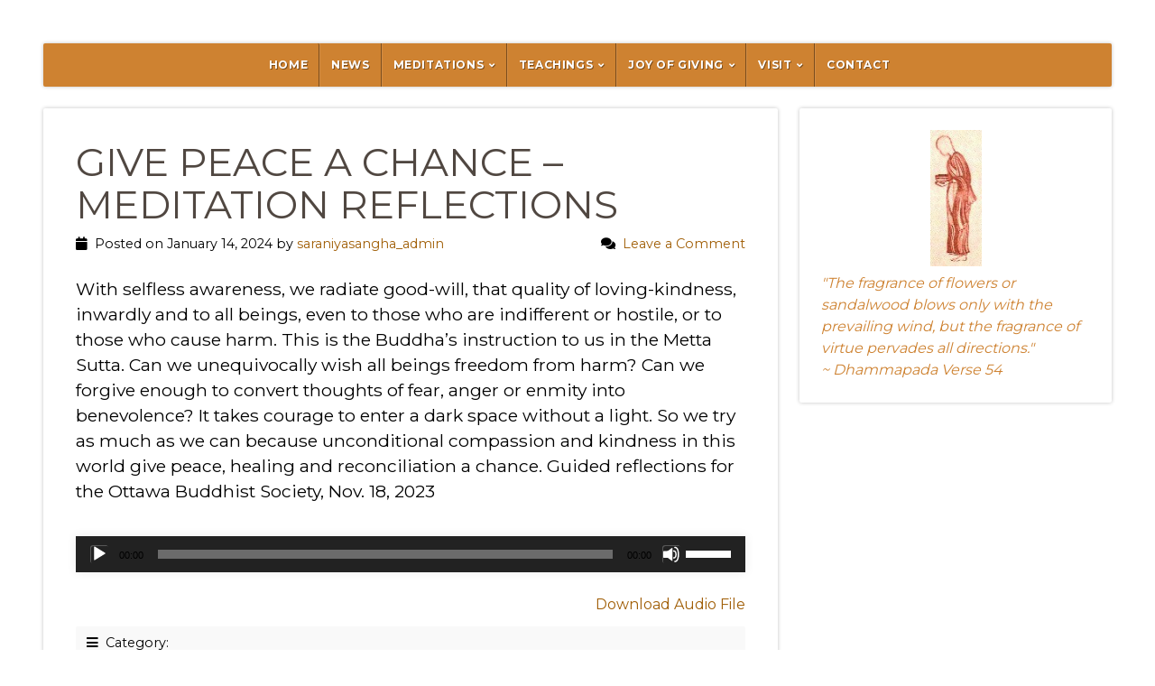

--- FILE ---
content_type: text/html; charset=utf-8
request_url: https://www.google.com/recaptcha/api2/anchor?ar=1&k=6LdVFaMUAAAAAKq44PR5XNnJwjjnNGlhdSqO_F75&co=aHR0cHM6Ly9zYXRpc2FyYW5peWEuY2E6NDQz&hl=en&v=N67nZn4AqZkNcbeMu4prBgzg&size=invisible&anchor-ms=20000&execute-ms=30000&cb=t0hwmq7rfbnx
body_size: 48681
content:
<!DOCTYPE HTML><html dir="ltr" lang="en"><head><meta http-equiv="Content-Type" content="text/html; charset=UTF-8">
<meta http-equiv="X-UA-Compatible" content="IE=edge">
<title>reCAPTCHA</title>
<style type="text/css">
/* cyrillic-ext */
@font-face {
  font-family: 'Roboto';
  font-style: normal;
  font-weight: 400;
  font-stretch: 100%;
  src: url(//fonts.gstatic.com/s/roboto/v48/KFO7CnqEu92Fr1ME7kSn66aGLdTylUAMa3GUBHMdazTgWw.woff2) format('woff2');
  unicode-range: U+0460-052F, U+1C80-1C8A, U+20B4, U+2DE0-2DFF, U+A640-A69F, U+FE2E-FE2F;
}
/* cyrillic */
@font-face {
  font-family: 'Roboto';
  font-style: normal;
  font-weight: 400;
  font-stretch: 100%;
  src: url(//fonts.gstatic.com/s/roboto/v48/KFO7CnqEu92Fr1ME7kSn66aGLdTylUAMa3iUBHMdazTgWw.woff2) format('woff2');
  unicode-range: U+0301, U+0400-045F, U+0490-0491, U+04B0-04B1, U+2116;
}
/* greek-ext */
@font-face {
  font-family: 'Roboto';
  font-style: normal;
  font-weight: 400;
  font-stretch: 100%;
  src: url(//fonts.gstatic.com/s/roboto/v48/KFO7CnqEu92Fr1ME7kSn66aGLdTylUAMa3CUBHMdazTgWw.woff2) format('woff2');
  unicode-range: U+1F00-1FFF;
}
/* greek */
@font-face {
  font-family: 'Roboto';
  font-style: normal;
  font-weight: 400;
  font-stretch: 100%;
  src: url(//fonts.gstatic.com/s/roboto/v48/KFO7CnqEu92Fr1ME7kSn66aGLdTylUAMa3-UBHMdazTgWw.woff2) format('woff2');
  unicode-range: U+0370-0377, U+037A-037F, U+0384-038A, U+038C, U+038E-03A1, U+03A3-03FF;
}
/* math */
@font-face {
  font-family: 'Roboto';
  font-style: normal;
  font-weight: 400;
  font-stretch: 100%;
  src: url(//fonts.gstatic.com/s/roboto/v48/KFO7CnqEu92Fr1ME7kSn66aGLdTylUAMawCUBHMdazTgWw.woff2) format('woff2');
  unicode-range: U+0302-0303, U+0305, U+0307-0308, U+0310, U+0312, U+0315, U+031A, U+0326-0327, U+032C, U+032F-0330, U+0332-0333, U+0338, U+033A, U+0346, U+034D, U+0391-03A1, U+03A3-03A9, U+03B1-03C9, U+03D1, U+03D5-03D6, U+03F0-03F1, U+03F4-03F5, U+2016-2017, U+2034-2038, U+203C, U+2040, U+2043, U+2047, U+2050, U+2057, U+205F, U+2070-2071, U+2074-208E, U+2090-209C, U+20D0-20DC, U+20E1, U+20E5-20EF, U+2100-2112, U+2114-2115, U+2117-2121, U+2123-214F, U+2190, U+2192, U+2194-21AE, U+21B0-21E5, U+21F1-21F2, U+21F4-2211, U+2213-2214, U+2216-22FF, U+2308-230B, U+2310, U+2319, U+231C-2321, U+2336-237A, U+237C, U+2395, U+239B-23B7, U+23D0, U+23DC-23E1, U+2474-2475, U+25AF, U+25B3, U+25B7, U+25BD, U+25C1, U+25CA, U+25CC, U+25FB, U+266D-266F, U+27C0-27FF, U+2900-2AFF, U+2B0E-2B11, U+2B30-2B4C, U+2BFE, U+3030, U+FF5B, U+FF5D, U+1D400-1D7FF, U+1EE00-1EEFF;
}
/* symbols */
@font-face {
  font-family: 'Roboto';
  font-style: normal;
  font-weight: 400;
  font-stretch: 100%;
  src: url(//fonts.gstatic.com/s/roboto/v48/KFO7CnqEu92Fr1ME7kSn66aGLdTylUAMaxKUBHMdazTgWw.woff2) format('woff2');
  unicode-range: U+0001-000C, U+000E-001F, U+007F-009F, U+20DD-20E0, U+20E2-20E4, U+2150-218F, U+2190, U+2192, U+2194-2199, U+21AF, U+21E6-21F0, U+21F3, U+2218-2219, U+2299, U+22C4-22C6, U+2300-243F, U+2440-244A, U+2460-24FF, U+25A0-27BF, U+2800-28FF, U+2921-2922, U+2981, U+29BF, U+29EB, U+2B00-2BFF, U+4DC0-4DFF, U+FFF9-FFFB, U+10140-1018E, U+10190-1019C, U+101A0, U+101D0-101FD, U+102E0-102FB, U+10E60-10E7E, U+1D2C0-1D2D3, U+1D2E0-1D37F, U+1F000-1F0FF, U+1F100-1F1AD, U+1F1E6-1F1FF, U+1F30D-1F30F, U+1F315, U+1F31C, U+1F31E, U+1F320-1F32C, U+1F336, U+1F378, U+1F37D, U+1F382, U+1F393-1F39F, U+1F3A7-1F3A8, U+1F3AC-1F3AF, U+1F3C2, U+1F3C4-1F3C6, U+1F3CA-1F3CE, U+1F3D4-1F3E0, U+1F3ED, U+1F3F1-1F3F3, U+1F3F5-1F3F7, U+1F408, U+1F415, U+1F41F, U+1F426, U+1F43F, U+1F441-1F442, U+1F444, U+1F446-1F449, U+1F44C-1F44E, U+1F453, U+1F46A, U+1F47D, U+1F4A3, U+1F4B0, U+1F4B3, U+1F4B9, U+1F4BB, U+1F4BF, U+1F4C8-1F4CB, U+1F4D6, U+1F4DA, U+1F4DF, U+1F4E3-1F4E6, U+1F4EA-1F4ED, U+1F4F7, U+1F4F9-1F4FB, U+1F4FD-1F4FE, U+1F503, U+1F507-1F50B, U+1F50D, U+1F512-1F513, U+1F53E-1F54A, U+1F54F-1F5FA, U+1F610, U+1F650-1F67F, U+1F687, U+1F68D, U+1F691, U+1F694, U+1F698, U+1F6AD, U+1F6B2, U+1F6B9-1F6BA, U+1F6BC, U+1F6C6-1F6CF, U+1F6D3-1F6D7, U+1F6E0-1F6EA, U+1F6F0-1F6F3, U+1F6F7-1F6FC, U+1F700-1F7FF, U+1F800-1F80B, U+1F810-1F847, U+1F850-1F859, U+1F860-1F887, U+1F890-1F8AD, U+1F8B0-1F8BB, U+1F8C0-1F8C1, U+1F900-1F90B, U+1F93B, U+1F946, U+1F984, U+1F996, U+1F9E9, U+1FA00-1FA6F, U+1FA70-1FA7C, U+1FA80-1FA89, U+1FA8F-1FAC6, U+1FACE-1FADC, U+1FADF-1FAE9, U+1FAF0-1FAF8, U+1FB00-1FBFF;
}
/* vietnamese */
@font-face {
  font-family: 'Roboto';
  font-style: normal;
  font-weight: 400;
  font-stretch: 100%;
  src: url(//fonts.gstatic.com/s/roboto/v48/KFO7CnqEu92Fr1ME7kSn66aGLdTylUAMa3OUBHMdazTgWw.woff2) format('woff2');
  unicode-range: U+0102-0103, U+0110-0111, U+0128-0129, U+0168-0169, U+01A0-01A1, U+01AF-01B0, U+0300-0301, U+0303-0304, U+0308-0309, U+0323, U+0329, U+1EA0-1EF9, U+20AB;
}
/* latin-ext */
@font-face {
  font-family: 'Roboto';
  font-style: normal;
  font-weight: 400;
  font-stretch: 100%;
  src: url(//fonts.gstatic.com/s/roboto/v48/KFO7CnqEu92Fr1ME7kSn66aGLdTylUAMa3KUBHMdazTgWw.woff2) format('woff2');
  unicode-range: U+0100-02BA, U+02BD-02C5, U+02C7-02CC, U+02CE-02D7, U+02DD-02FF, U+0304, U+0308, U+0329, U+1D00-1DBF, U+1E00-1E9F, U+1EF2-1EFF, U+2020, U+20A0-20AB, U+20AD-20C0, U+2113, U+2C60-2C7F, U+A720-A7FF;
}
/* latin */
@font-face {
  font-family: 'Roboto';
  font-style: normal;
  font-weight: 400;
  font-stretch: 100%;
  src: url(//fonts.gstatic.com/s/roboto/v48/KFO7CnqEu92Fr1ME7kSn66aGLdTylUAMa3yUBHMdazQ.woff2) format('woff2');
  unicode-range: U+0000-00FF, U+0131, U+0152-0153, U+02BB-02BC, U+02C6, U+02DA, U+02DC, U+0304, U+0308, U+0329, U+2000-206F, U+20AC, U+2122, U+2191, U+2193, U+2212, U+2215, U+FEFF, U+FFFD;
}
/* cyrillic-ext */
@font-face {
  font-family: 'Roboto';
  font-style: normal;
  font-weight: 500;
  font-stretch: 100%;
  src: url(//fonts.gstatic.com/s/roboto/v48/KFO7CnqEu92Fr1ME7kSn66aGLdTylUAMa3GUBHMdazTgWw.woff2) format('woff2');
  unicode-range: U+0460-052F, U+1C80-1C8A, U+20B4, U+2DE0-2DFF, U+A640-A69F, U+FE2E-FE2F;
}
/* cyrillic */
@font-face {
  font-family: 'Roboto';
  font-style: normal;
  font-weight: 500;
  font-stretch: 100%;
  src: url(//fonts.gstatic.com/s/roboto/v48/KFO7CnqEu92Fr1ME7kSn66aGLdTylUAMa3iUBHMdazTgWw.woff2) format('woff2');
  unicode-range: U+0301, U+0400-045F, U+0490-0491, U+04B0-04B1, U+2116;
}
/* greek-ext */
@font-face {
  font-family: 'Roboto';
  font-style: normal;
  font-weight: 500;
  font-stretch: 100%;
  src: url(//fonts.gstatic.com/s/roboto/v48/KFO7CnqEu92Fr1ME7kSn66aGLdTylUAMa3CUBHMdazTgWw.woff2) format('woff2');
  unicode-range: U+1F00-1FFF;
}
/* greek */
@font-face {
  font-family: 'Roboto';
  font-style: normal;
  font-weight: 500;
  font-stretch: 100%;
  src: url(//fonts.gstatic.com/s/roboto/v48/KFO7CnqEu92Fr1ME7kSn66aGLdTylUAMa3-UBHMdazTgWw.woff2) format('woff2');
  unicode-range: U+0370-0377, U+037A-037F, U+0384-038A, U+038C, U+038E-03A1, U+03A3-03FF;
}
/* math */
@font-face {
  font-family: 'Roboto';
  font-style: normal;
  font-weight: 500;
  font-stretch: 100%;
  src: url(//fonts.gstatic.com/s/roboto/v48/KFO7CnqEu92Fr1ME7kSn66aGLdTylUAMawCUBHMdazTgWw.woff2) format('woff2');
  unicode-range: U+0302-0303, U+0305, U+0307-0308, U+0310, U+0312, U+0315, U+031A, U+0326-0327, U+032C, U+032F-0330, U+0332-0333, U+0338, U+033A, U+0346, U+034D, U+0391-03A1, U+03A3-03A9, U+03B1-03C9, U+03D1, U+03D5-03D6, U+03F0-03F1, U+03F4-03F5, U+2016-2017, U+2034-2038, U+203C, U+2040, U+2043, U+2047, U+2050, U+2057, U+205F, U+2070-2071, U+2074-208E, U+2090-209C, U+20D0-20DC, U+20E1, U+20E5-20EF, U+2100-2112, U+2114-2115, U+2117-2121, U+2123-214F, U+2190, U+2192, U+2194-21AE, U+21B0-21E5, U+21F1-21F2, U+21F4-2211, U+2213-2214, U+2216-22FF, U+2308-230B, U+2310, U+2319, U+231C-2321, U+2336-237A, U+237C, U+2395, U+239B-23B7, U+23D0, U+23DC-23E1, U+2474-2475, U+25AF, U+25B3, U+25B7, U+25BD, U+25C1, U+25CA, U+25CC, U+25FB, U+266D-266F, U+27C0-27FF, U+2900-2AFF, U+2B0E-2B11, U+2B30-2B4C, U+2BFE, U+3030, U+FF5B, U+FF5D, U+1D400-1D7FF, U+1EE00-1EEFF;
}
/* symbols */
@font-face {
  font-family: 'Roboto';
  font-style: normal;
  font-weight: 500;
  font-stretch: 100%;
  src: url(//fonts.gstatic.com/s/roboto/v48/KFO7CnqEu92Fr1ME7kSn66aGLdTylUAMaxKUBHMdazTgWw.woff2) format('woff2');
  unicode-range: U+0001-000C, U+000E-001F, U+007F-009F, U+20DD-20E0, U+20E2-20E4, U+2150-218F, U+2190, U+2192, U+2194-2199, U+21AF, U+21E6-21F0, U+21F3, U+2218-2219, U+2299, U+22C4-22C6, U+2300-243F, U+2440-244A, U+2460-24FF, U+25A0-27BF, U+2800-28FF, U+2921-2922, U+2981, U+29BF, U+29EB, U+2B00-2BFF, U+4DC0-4DFF, U+FFF9-FFFB, U+10140-1018E, U+10190-1019C, U+101A0, U+101D0-101FD, U+102E0-102FB, U+10E60-10E7E, U+1D2C0-1D2D3, U+1D2E0-1D37F, U+1F000-1F0FF, U+1F100-1F1AD, U+1F1E6-1F1FF, U+1F30D-1F30F, U+1F315, U+1F31C, U+1F31E, U+1F320-1F32C, U+1F336, U+1F378, U+1F37D, U+1F382, U+1F393-1F39F, U+1F3A7-1F3A8, U+1F3AC-1F3AF, U+1F3C2, U+1F3C4-1F3C6, U+1F3CA-1F3CE, U+1F3D4-1F3E0, U+1F3ED, U+1F3F1-1F3F3, U+1F3F5-1F3F7, U+1F408, U+1F415, U+1F41F, U+1F426, U+1F43F, U+1F441-1F442, U+1F444, U+1F446-1F449, U+1F44C-1F44E, U+1F453, U+1F46A, U+1F47D, U+1F4A3, U+1F4B0, U+1F4B3, U+1F4B9, U+1F4BB, U+1F4BF, U+1F4C8-1F4CB, U+1F4D6, U+1F4DA, U+1F4DF, U+1F4E3-1F4E6, U+1F4EA-1F4ED, U+1F4F7, U+1F4F9-1F4FB, U+1F4FD-1F4FE, U+1F503, U+1F507-1F50B, U+1F50D, U+1F512-1F513, U+1F53E-1F54A, U+1F54F-1F5FA, U+1F610, U+1F650-1F67F, U+1F687, U+1F68D, U+1F691, U+1F694, U+1F698, U+1F6AD, U+1F6B2, U+1F6B9-1F6BA, U+1F6BC, U+1F6C6-1F6CF, U+1F6D3-1F6D7, U+1F6E0-1F6EA, U+1F6F0-1F6F3, U+1F6F7-1F6FC, U+1F700-1F7FF, U+1F800-1F80B, U+1F810-1F847, U+1F850-1F859, U+1F860-1F887, U+1F890-1F8AD, U+1F8B0-1F8BB, U+1F8C0-1F8C1, U+1F900-1F90B, U+1F93B, U+1F946, U+1F984, U+1F996, U+1F9E9, U+1FA00-1FA6F, U+1FA70-1FA7C, U+1FA80-1FA89, U+1FA8F-1FAC6, U+1FACE-1FADC, U+1FADF-1FAE9, U+1FAF0-1FAF8, U+1FB00-1FBFF;
}
/* vietnamese */
@font-face {
  font-family: 'Roboto';
  font-style: normal;
  font-weight: 500;
  font-stretch: 100%;
  src: url(//fonts.gstatic.com/s/roboto/v48/KFO7CnqEu92Fr1ME7kSn66aGLdTylUAMa3OUBHMdazTgWw.woff2) format('woff2');
  unicode-range: U+0102-0103, U+0110-0111, U+0128-0129, U+0168-0169, U+01A0-01A1, U+01AF-01B0, U+0300-0301, U+0303-0304, U+0308-0309, U+0323, U+0329, U+1EA0-1EF9, U+20AB;
}
/* latin-ext */
@font-face {
  font-family: 'Roboto';
  font-style: normal;
  font-weight: 500;
  font-stretch: 100%;
  src: url(//fonts.gstatic.com/s/roboto/v48/KFO7CnqEu92Fr1ME7kSn66aGLdTylUAMa3KUBHMdazTgWw.woff2) format('woff2');
  unicode-range: U+0100-02BA, U+02BD-02C5, U+02C7-02CC, U+02CE-02D7, U+02DD-02FF, U+0304, U+0308, U+0329, U+1D00-1DBF, U+1E00-1E9F, U+1EF2-1EFF, U+2020, U+20A0-20AB, U+20AD-20C0, U+2113, U+2C60-2C7F, U+A720-A7FF;
}
/* latin */
@font-face {
  font-family: 'Roboto';
  font-style: normal;
  font-weight: 500;
  font-stretch: 100%;
  src: url(//fonts.gstatic.com/s/roboto/v48/KFO7CnqEu92Fr1ME7kSn66aGLdTylUAMa3yUBHMdazQ.woff2) format('woff2');
  unicode-range: U+0000-00FF, U+0131, U+0152-0153, U+02BB-02BC, U+02C6, U+02DA, U+02DC, U+0304, U+0308, U+0329, U+2000-206F, U+20AC, U+2122, U+2191, U+2193, U+2212, U+2215, U+FEFF, U+FFFD;
}
/* cyrillic-ext */
@font-face {
  font-family: 'Roboto';
  font-style: normal;
  font-weight: 900;
  font-stretch: 100%;
  src: url(//fonts.gstatic.com/s/roboto/v48/KFO7CnqEu92Fr1ME7kSn66aGLdTylUAMa3GUBHMdazTgWw.woff2) format('woff2');
  unicode-range: U+0460-052F, U+1C80-1C8A, U+20B4, U+2DE0-2DFF, U+A640-A69F, U+FE2E-FE2F;
}
/* cyrillic */
@font-face {
  font-family: 'Roboto';
  font-style: normal;
  font-weight: 900;
  font-stretch: 100%;
  src: url(//fonts.gstatic.com/s/roboto/v48/KFO7CnqEu92Fr1ME7kSn66aGLdTylUAMa3iUBHMdazTgWw.woff2) format('woff2');
  unicode-range: U+0301, U+0400-045F, U+0490-0491, U+04B0-04B1, U+2116;
}
/* greek-ext */
@font-face {
  font-family: 'Roboto';
  font-style: normal;
  font-weight: 900;
  font-stretch: 100%;
  src: url(//fonts.gstatic.com/s/roboto/v48/KFO7CnqEu92Fr1ME7kSn66aGLdTylUAMa3CUBHMdazTgWw.woff2) format('woff2');
  unicode-range: U+1F00-1FFF;
}
/* greek */
@font-face {
  font-family: 'Roboto';
  font-style: normal;
  font-weight: 900;
  font-stretch: 100%;
  src: url(//fonts.gstatic.com/s/roboto/v48/KFO7CnqEu92Fr1ME7kSn66aGLdTylUAMa3-UBHMdazTgWw.woff2) format('woff2');
  unicode-range: U+0370-0377, U+037A-037F, U+0384-038A, U+038C, U+038E-03A1, U+03A3-03FF;
}
/* math */
@font-face {
  font-family: 'Roboto';
  font-style: normal;
  font-weight: 900;
  font-stretch: 100%;
  src: url(//fonts.gstatic.com/s/roboto/v48/KFO7CnqEu92Fr1ME7kSn66aGLdTylUAMawCUBHMdazTgWw.woff2) format('woff2');
  unicode-range: U+0302-0303, U+0305, U+0307-0308, U+0310, U+0312, U+0315, U+031A, U+0326-0327, U+032C, U+032F-0330, U+0332-0333, U+0338, U+033A, U+0346, U+034D, U+0391-03A1, U+03A3-03A9, U+03B1-03C9, U+03D1, U+03D5-03D6, U+03F0-03F1, U+03F4-03F5, U+2016-2017, U+2034-2038, U+203C, U+2040, U+2043, U+2047, U+2050, U+2057, U+205F, U+2070-2071, U+2074-208E, U+2090-209C, U+20D0-20DC, U+20E1, U+20E5-20EF, U+2100-2112, U+2114-2115, U+2117-2121, U+2123-214F, U+2190, U+2192, U+2194-21AE, U+21B0-21E5, U+21F1-21F2, U+21F4-2211, U+2213-2214, U+2216-22FF, U+2308-230B, U+2310, U+2319, U+231C-2321, U+2336-237A, U+237C, U+2395, U+239B-23B7, U+23D0, U+23DC-23E1, U+2474-2475, U+25AF, U+25B3, U+25B7, U+25BD, U+25C1, U+25CA, U+25CC, U+25FB, U+266D-266F, U+27C0-27FF, U+2900-2AFF, U+2B0E-2B11, U+2B30-2B4C, U+2BFE, U+3030, U+FF5B, U+FF5D, U+1D400-1D7FF, U+1EE00-1EEFF;
}
/* symbols */
@font-face {
  font-family: 'Roboto';
  font-style: normal;
  font-weight: 900;
  font-stretch: 100%;
  src: url(//fonts.gstatic.com/s/roboto/v48/KFO7CnqEu92Fr1ME7kSn66aGLdTylUAMaxKUBHMdazTgWw.woff2) format('woff2');
  unicode-range: U+0001-000C, U+000E-001F, U+007F-009F, U+20DD-20E0, U+20E2-20E4, U+2150-218F, U+2190, U+2192, U+2194-2199, U+21AF, U+21E6-21F0, U+21F3, U+2218-2219, U+2299, U+22C4-22C6, U+2300-243F, U+2440-244A, U+2460-24FF, U+25A0-27BF, U+2800-28FF, U+2921-2922, U+2981, U+29BF, U+29EB, U+2B00-2BFF, U+4DC0-4DFF, U+FFF9-FFFB, U+10140-1018E, U+10190-1019C, U+101A0, U+101D0-101FD, U+102E0-102FB, U+10E60-10E7E, U+1D2C0-1D2D3, U+1D2E0-1D37F, U+1F000-1F0FF, U+1F100-1F1AD, U+1F1E6-1F1FF, U+1F30D-1F30F, U+1F315, U+1F31C, U+1F31E, U+1F320-1F32C, U+1F336, U+1F378, U+1F37D, U+1F382, U+1F393-1F39F, U+1F3A7-1F3A8, U+1F3AC-1F3AF, U+1F3C2, U+1F3C4-1F3C6, U+1F3CA-1F3CE, U+1F3D4-1F3E0, U+1F3ED, U+1F3F1-1F3F3, U+1F3F5-1F3F7, U+1F408, U+1F415, U+1F41F, U+1F426, U+1F43F, U+1F441-1F442, U+1F444, U+1F446-1F449, U+1F44C-1F44E, U+1F453, U+1F46A, U+1F47D, U+1F4A3, U+1F4B0, U+1F4B3, U+1F4B9, U+1F4BB, U+1F4BF, U+1F4C8-1F4CB, U+1F4D6, U+1F4DA, U+1F4DF, U+1F4E3-1F4E6, U+1F4EA-1F4ED, U+1F4F7, U+1F4F9-1F4FB, U+1F4FD-1F4FE, U+1F503, U+1F507-1F50B, U+1F50D, U+1F512-1F513, U+1F53E-1F54A, U+1F54F-1F5FA, U+1F610, U+1F650-1F67F, U+1F687, U+1F68D, U+1F691, U+1F694, U+1F698, U+1F6AD, U+1F6B2, U+1F6B9-1F6BA, U+1F6BC, U+1F6C6-1F6CF, U+1F6D3-1F6D7, U+1F6E0-1F6EA, U+1F6F0-1F6F3, U+1F6F7-1F6FC, U+1F700-1F7FF, U+1F800-1F80B, U+1F810-1F847, U+1F850-1F859, U+1F860-1F887, U+1F890-1F8AD, U+1F8B0-1F8BB, U+1F8C0-1F8C1, U+1F900-1F90B, U+1F93B, U+1F946, U+1F984, U+1F996, U+1F9E9, U+1FA00-1FA6F, U+1FA70-1FA7C, U+1FA80-1FA89, U+1FA8F-1FAC6, U+1FACE-1FADC, U+1FADF-1FAE9, U+1FAF0-1FAF8, U+1FB00-1FBFF;
}
/* vietnamese */
@font-face {
  font-family: 'Roboto';
  font-style: normal;
  font-weight: 900;
  font-stretch: 100%;
  src: url(//fonts.gstatic.com/s/roboto/v48/KFO7CnqEu92Fr1ME7kSn66aGLdTylUAMa3OUBHMdazTgWw.woff2) format('woff2');
  unicode-range: U+0102-0103, U+0110-0111, U+0128-0129, U+0168-0169, U+01A0-01A1, U+01AF-01B0, U+0300-0301, U+0303-0304, U+0308-0309, U+0323, U+0329, U+1EA0-1EF9, U+20AB;
}
/* latin-ext */
@font-face {
  font-family: 'Roboto';
  font-style: normal;
  font-weight: 900;
  font-stretch: 100%;
  src: url(//fonts.gstatic.com/s/roboto/v48/KFO7CnqEu92Fr1ME7kSn66aGLdTylUAMa3KUBHMdazTgWw.woff2) format('woff2');
  unicode-range: U+0100-02BA, U+02BD-02C5, U+02C7-02CC, U+02CE-02D7, U+02DD-02FF, U+0304, U+0308, U+0329, U+1D00-1DBF, U+1E00-1E9F, U+1EF2-1EFF, U+2020, U+20A0-20AB, U+20AD-20C0, U+2113, U+2C60-2C7F, U+A720-A7FF;
}
/* latin */
@font-face {
  font-family: 'Roboto';
  font-style: normal;
  font-weight: 900;
  font-stretch: 100%;
  src: url(//fonts.gstatic.com/s/roboto/v48/KFO7CnqEu92Fr1ME7kSn66aGLdTylUAMa3yUBHMdazQ.woff2) format('woff2');
  unicode-range: U+0000-00FF, U+0131, U+0152-0153, U+02BB-02BC, U+02C6, U+02DA, U+02DC, U+0304, U+0308, U+0329, U+2000-206F, U+20AC, U+2122, U+2191, U+2193, U+2212, U+2215, U+FEFF, U+FFFD;
}

</style>
<link rel="stylesheet" type="text/css" href="https://www.gstatic.com/recaptcha/releases/N67nZn4AqZkNcbeMu4prBgzg/styles__ltr.css">
<script nonce="WySINaTB1nzcP6kOpy5GRg" type="text/javascript">window['__recaptcha_api'] = 'https://www.google.com/recaptcha/api2/';</script>
<script type="text/javascript" src="https://www.gstatic.com/recaptcha/releases/N67nZn4AqZkNcbeMu4prBgzg/recaptcha__en.js" nonce="WySINaTB1nzcP6kOpy5GRg">
      
    </script></head>
<body><div id="rc-anchor-alert" class="rc-anchor-alert"></div>
<input type="hidden" id="recaptcha-token" value="[base64]">
<script type="text/javascript" nonce="WySINaTB1nzcP6kOpy5GRg">
      recaptcha.anchor.Main.init("[\x22ainput\x22,[\x22bgdata\x22,\x22\x22,\[base64]/[base64]/[base64]/[base64]/[base64]/UltsKytdPUU6KEU8MjA0OD9SW2wrK109RT4+NnwxOTI6KChFJjY0NTEyKT09NTUyOTYmJk0rMTxjLmxlbmd0aCYmKGMuY2hhckNvZGVBdChNKzEpJjY0NTEyKT09NTYzMjA/[base64]/[base64]/[base64]/[base64]/[base64]/[base64]/[base64]\x22,\[base64]\\u003d\\u003d\x22,\x22wobDisKvw6QAw7vCm8KRQMOnScOjGMOCDzwdwpgHw7VALcOBwosTTBvDjMKfBMKOaQPClcO8wpzDuxrCrcK4w58pwoo0wr4ow4bCsxYBPsKpfn1iDsK0w7xqERMvwoPCiyLCsyVBw4zDoFfDvXbCklNVw5sRwrzDs29/Nm7DrUfCgcK5w5Rbw6NlP8Kew5TDl17Dr8ONwo98w5fDk8Orw5LCnj7DvsKnw5UERcObRjPCo8O0w4dnYl5jw5gLfsOhwp7CqE/DgcOMw5PCqhbCpMO0QULDsWDCnz/CqxpMFMKJacKRcMKUXMKlw4h0QsKMT1FuwqB4I8KOw7/DigkME1theVY8w5TDsMKPw6wueMOiPg8aQwxgcsKUI0tSJQVdBTpRwpQ+TsOnw7cgwoLCn8ONwqxZXz5FC8Kkw5h1wprDj8O2TcOHecOlw5/CtcK3P1gNwqPCp8KCHcKwd8KqwovCosOaw4pRSWswf8OyRRtAP0Qjw5bCsMKreHVDVnNDMcK9wpxxw5N8w5YLwow/w6PCkUAqBcOpw6QdVMOCwq/DmAIWw5XDl3jCvMK2d0rCkMOAVTg8w5Ruw51Bw4paV8KTRcOnK3nChcO5H8KjTzIVYsO7wrY5w79LL8OsWWopwpXCrkYyCcKOBkvDmkfDoMKdw7nCqlNdbMKRH8K9KCrDvcOSPQTCv8ObX1fCn8KNSVzDmMKcKybChhfDlz3CjQvDnVPDrCEhwp3CosO/RcK0w5AjwoRpwrLCvMKBKUFJIRZZwoPDhMKIw4YcwobCiGLCgBEJElrCisKVdADDt8KsBlzDu8K7a0vDkTvDnsOWBRvClxnDpMKwwodufMOoLE9pw553wovCjcKUw6Z2Cw4Mw6HDrsKNCcOVwprDrsOMw7t3wo4FLRR9Mh/DjsKVT3jDj8OVwojCmGrChynCuMKiKcK7w5FWwpjCk2h7ABYWw7zCoCPDmMKkw5jCnHQCwpQLw6FKVsOGwpbDvMOXCcKjwp1Gw49iw5A1R1d0PCfCjl7Dv3LDt8O1E8K/GSYAw4h3OMOIYRdVw6jDo8KESGDCg8KXF1x/VsKSa8OiKkHDimMIw4hPCGzDhyAeCWTChsKmDMOVw4/Dpksgw6cow4Ecwo/DtyMLwrjDmsO7w7BcwqrDs8KQw44vSMOMwr/[base64]/SsO8NMOnw68Iwo4DE8KvJ04uw4jCuwI0w6DCpQwdwq/DhGjCjkkcw7rClMOhwo1uKTPDtMOuwo5YHMOxYMKLw7EnOsOCGGYPL1jDj8Kod8KFEsOmMyB3c8OvHMKyeEReIiPDksOiw7BxQ8KDUGcWD1pDw5TCm8ObYjTDtgHDjQPDpz7CssK1woEfFsOUw5vChizCtcOyZTLDkWkHXFNFY8KfasKBRCHDvwdww40uMzXDncKzw5/CpcOzIhw3w6HDnWZgbhHCgcKUwr7CmcO0w53DocKIw6XDnsO1wrd7RVTCncKJHmokLsOMw64xw6bDicOnw7vCun7DvMKUwoTCi8Kfwr8rTMK4BHLDvMKCfsKCbcOhwqnDowQbwo17wrUSesKiWA/DhcKdw4nCv33DtMKPworCjsOIZB4Hw6XCkMKwwrDDtU9Vw7xtY8KQwrsgfcOaw5JHwo5vb0hyRXLDuxJ3PVJmw7Jjwo7DpcKLwoDDlz15wqN5woglbXoCwrTDvsOPRcOPXcK4XcK/dGQawpJGwozCmkbDpRHChV1vDMKxwphbMcObwqRYwqjDqE7DpmgHwrfDkMKow7jCksO4JMOjwqvDjsKfwph8e8KGKwRkw5XDjsO8wrLCqEM/MA8JJMKbDEzCtMKlbA/[base64]/[base64]/USnDiGhow5LCqiAUw7rDlMKuw7PDszHCi8O2w4dywovDrW7Cj8KDKzslw5PDpibDg8KDX8K1S8OAGzbCjXFBeMKwdMODOzzCl8Oow7RCAVfDm0IFZ8KXw4PDlcKxJ8OKAcK+PcKIw6PCiV/DnjnDmcKWWsKMwqBSwp/Dlzh2U2XDhS3Cknt9cFNawqzDinjCosOMEhXCtcKNW8Kxd8KJbmPCpsKEwrTDm8K5JQTCplrDkH4Sw67Cg8KDw7DCi8KXwppeewTCo8KAwr5bJ8Osw4rDqzXDjMONwrbDqEJfZ8OYwqs9J8KbwqLCm1JMOw/Dllk4w5TDvsKZw74QcgrCuDd/[base64]/HsObfw/DgsOxwq4bNDbDjwBsw7/CrBx5w59pTVVtw4gNw7VHw5jCnsKvfsKATCtNw5YVFsK5w4TChsK8SUTClD4gw4IHw6nDh8OtJnfDp8O8eH/DvsKIw6TDs8Olw6LDosOad8O7K1rDiMK2DsK4wpY7RwfDtcOlwpUkY8KGwofDhjoSRMO7ccOkwpzCrsKzPyXCq8KSMsKXw6HDnCTCgALDq8OITl0Qwr3DvsKMbQ0Nwpo3woImCsKZwqtJMcKJw4PDrSzCpT4WN8K/w4nCkw9IwrzCoABDw6tww6l2w4oiLnrDs0vCg2LDtcOGY8ORM8Olw4XCssKjwq9pwqvDq8KeSsOfw4J/woRKZQRNfEcRwrfCuMKqCCnDvsKqV8KDTcKgXXPCpcOBwpfDsiocfy3DqMK+AcOWwqsMUyjDg2hKwrPDmm/CgFHDm8OaT8OpUH7Dqj/CpTHDqsOdw67CjcOiwoHDqAo3wo3Cs8KiIMOGw4l6XcK8UMK6w6AfBsKqwqdkJsKBw73CjGsNHxzCicOKazNfw4MTw5rCocKdbMKXwqR3w6nClMOCK2cdL8K7NsOiwpnCnV/CucKGw4jCocOrNMO0wqnDtsKcTSHCg8KAK8OCw5RfNxJaAcO3w5olBcOWw5TDowzDlsKTQVTCinnDpcOWJcKtw6DDhMKGwpQfw5cjw482w7ohwrbDhUtqw7LDnsOzQ059w6VswqNIw48Hw404I8KGwrrCsQJ8JcKTBsO3wp/DlsKJGzDCoXfCpcKVAsKnWmvCvsO9wrLDv8OaZGTDjRw2woQKwpDDhR9yw48qewDCiMKYGsOsw5nCuQAow70lCDTClRvCuSABMMOQAh/DjhvDk0/[base64]/Wy9uDcKoUUPCsSUZw6nCs8KvC8O8w7zDrhvCujzDvUfCjRnCucOewqLDvcKGw6BxwrrDlWnDr8K2BwRSwqAIwpfDisK3wobCh8O0w5Ztwr/Dk8O8L1TCjUnCrX9ACMObZMOSO0hYPxvDnnI6w7g7wqvDtkkuwr45w5J4JiDDsMKJwqvDlcOXa8OMIMOWVnXCslPDnGfCpsKTIH7DhcOFNGpYwrPChUbCrcKIwqbDhC7CrCIwwq1fFsOyblkdwrUtIAbCicKhw6ZBw50wYHDDllliwospwpbDt3PDpcKJw4J1BS/DtR7CicKlEsKEw75pwr1FNsOAw7nConLDhBnCq8O0aMOYbFbChgEADMO6FSQQw47CmMOFdibCrsONw5EaHyrDjcKUwqPDnMOUwp4PF3jCrlTCn8KrBxd2OcOlBcK0w5TCoMKeMnUFw5slw7XCiMOXfcK3XMKmw7AvVx3DkWEbccO1w4F/w4vDisOHV8KTwo3DtTthW2vDjMKfw6HCmj7DmsKhfsOJNMKdbSfDtcOzwqrDicOVwpbDjMKdczzDlTQ7wpBuUsOiZMOCGxXCsBsofRcJwrPCmRQbWwVBZcKuA8Ofwos4wp1PRcKtOGzDtE/DqMK7ZVPDmjZBNcKHwr7Ci0/DoMKtw4pJXjrCssOIw5nDtlIFwqXDvFrDscK7w6LCmCHCh0/DvsK8wowuCcOCQ8OqwqR8GlvCh2p1bMOYwqpwwrzCllXCiFrCvsOOw4DDpnTCr8O4w4TDucOeEF0WDsOewp/CqcOKYljDtE/CosKvYXLCmMKFdMOBw6TDplfDuMKpw4zCmwIjw58vw7HDlsK5wpvCgENuVCXDu3PDo8KOBMKELQpCZQU0d8KCwqxbwqLDunwMw4l3wr5mGnFTw6kAGyXCnELDvDQ7w6pMw77ChMO4cMK1UFkpw6fCk8KXBSgnwp4qw5hrZCbDn8ODw4cya8O/woPDhH5+asOOwojDkxZVwr5hI8O5ck3Cq2PCm8OBw7hcw67CrcKiwoDDpcK8dC7Do8KRwqo0B8OHw47DvGcowp9JGB8kw40Aw7fDhsOXaS8nw4Aww7fDnMOHM8Krw7pHw6d4KMK+wqIewrvDjSJdJRNOwp0/[base64]/DnFnDnR9IwovDsMKaeCrDkDMcKMO+wozDnEHDm8OcwrNlwo8UKxQEHSNIw67CoMKhwoptJljDmhnDksOOw6zDtCPDrcKreRzDk8KrEcKCV8KRwoTCnQ7CmcK9wp7CrArDr8OMw4XDksKdw5QQwqkTOMKuTC/CscOGwobCi2HDo8Oiwr7Dono5NsO5w5rDqyXCkUTCi8K0N2nDpjfCmMOVXFXCu0V0ccKUwozDiSg2dUnCi8Kzw6YyC1sawrzDuSHDn3pvBHF4w6/Cilo2bjAeNw7CsgNGw7zDmHrCpx7DpcKDwofDhk4cwqJ4bcOww5bDosK3wo7Ch14Iw7l8w4rDhMKBOjQLwpDDgMO+wqjCsTnCocO9Cj9lwqRVdSoVw6/[base64]/Cp8Oxw4PDhsOIwo/DoBAUwp/CjMOcwqpjC8Kgwqlww5DDolvCr8K9wpHCs2oww6kfwp7CsQnDssKMwphmZMOSwp7Dv8OFXwfCkDlvwonCuXN/b8Obwog6VUDCjsK9cH/CksOSDMKWU8OiB8K+Y1bCjsOhw4bCs8KEw4PCgRBEwrN+wowTw4IwdcKsw6QhHmfDl8OQQmDCtRt/JgJjFgvDpMK7w4PCuMOiwq3Cl1XDgkhsPjPCtlB0CcKew6zDucOrwqvDksOKKcOwRyjDvcKaw5AXwpVsIMOACcO3U8KFw6RcCAAXWMKQc8Kzwo7CoEsVPljDtsKeMR5wAMKkWsObFDpMOcKBw7pgw6hJTELChnEOwqvDuzAPehtvw5LDucKbwrkhDHXDhMO0wq4/Uihcw6UXw7tyK8KINTLCtMO/[base64]/w7kjDm3DnWvDt8O3InnDlcOCw7ASNsOgwrXDjiRgw4ITwqPChcOmw5Abw6p2IlbCpC0jw414woXDqcOeIkHCoWsHElnCpMOLwrsjw7vCuiDDtMOqw7/Cr8KuJnofwotZw6MONcOkfcKew4vCpcO/wpnCmsOXw7ooLV/CklcUN2Jqw6N5KsK1w4VQwohiwovDpsK2RsOfBT7CumnDh17CgMOWYgY2w6vCq8Otf0PDp1U0wq/[base64]/[base64]/[base64]/[base64]/[base64]/wpxww7ZjRTTDjhvDkT8Yw6nCtcKBw6TCv3chwp93PzjDiwnClsKnfMO8wrjDhxHCocOOwp9xw6EYwrJAUmPCrFdwdcO3wrNfbUvCpcOlw5Z0w5R/T8KLacO+GFJnw7VIw4Fowr1Uw7N8wpI3wrbDj8ORGMOKAMKFw5FvQsO+X8KjwqQiwpbCu8O1w7DDl0zDisKtWyQXXcKOwrHDvcKCBMOow6zDjD0MwrBTw7UMworCoEnDo8OjQ8ONcMKUW8O4A8OcNcO4w7bCom/DscKqw4zCvE/Ct0jCuBHClwrDpsOWwoZzDcO4HcKdJMKaw716w6Bjwr4Lw5o0w5sDwoYXCXxML8KjwqILw63CnAw+BQsCw7TCrkwIw4MAw7A+wpPCrsOMw7jCsS92w4QKecO3MMO8acKGZMK6b23CqwhbWB9QwoLCjsO6YsOEBlTDh8KMYcOew6JTwrvCqXfCpcOdwoPCnCvCiMKswr/[base64]/DrMKac8KfwrpRw5TCvns9wqIYw7fDjcORTWAiw6dpH8K/[base64]/Ch1Byw6PDnsKiw6LCv8Kpw7zDjwhUwpsrw6rCl8ONwonDhmnCqsOyw41ACg4VNmLDiEAVIz7DuAPDsRFGe8KFw7PDsnDDkHJFPcKvw5VMDcOfRgXCt8KnwqZyLsOAfSXCh8OAwo3Dj8O6wrfClyzCpl0TSw0Lw4HDtMOnMcOARmZmB8Olw4JFw5rCg8Oxwq/[base64]/DuAFtw7kdAhI8ccO8wqEWFcK6OHhRwovDmcKcw6gywqAHwokBUsOsw77Ct8ODPsO9ZEkXw77Ci8O2wozDpkfCmF3Dq8KQEsKLL1EmwpHCgcK1woZzJ1VYw63Dv2nCt8KnZsO+wp8TYknCjmHCsUhTw51UOE08wrhfw6/[base64]/[base64]/[base64]/[base64]/DsOkwpXDpcOudsKVwpTClhcBfMK5wosLwq10Z3DDil7CgsKawoXDkcKzwrDDoQxRw4XDv2oqw40XZ084Q8KSc8KGGsOowpbCqsK2wqfCnMKLHGVow7JHLMOwwqbCu3w6acOFe8OmXMO/[base64]/wo5QwpYLQMKeXUnDmWzDqsKVwrPCm8K/wq55wqPDrlbCoh/DlcKQw6RoGV9ecwbCuDTCul7Cn8KNwp7CjsOWPsOef8OPwrIKD8KMw5BKw4lnwrBMwrpALcOtwp3ClCPDh8OaXGk2eMKowojDlHBgwo1wFsKFR8OvIjTCg3xwMm/[base64]/Dh1VXw6lELsKEwrLDgsOdw6ZaRcOpw5PCs1/[base64]/R8OswrlqMQhAHjUhw7Rgwqs/[base64]/Ck8OjZMK3wobDrMOmw5PCrjbDo8OAwqVHOMOyMF8IYcOnLUbDtEETe8OGGMOywp1eOcOcwqfChAosIAQ4w5cqwrXDkMOWwo3CiMKnSwUWZMKlw5YewqzDmHReZcKgwrrCt8OyHihCDcOiw5gFw5nCkcKRKUvCmkHCjMKcw4luwrbDr8OXRcKxER7DtMOaOFXCj8OHwp/Dp8KXwpJmwobCnsKiZMKhSMKnTSbDmcOMUsKKwpQ6Ultbw6LDsMOIIicRHMOEw6w4worCocOFCMOFw7MTw7RcbFdtw6VNw5hMeDJmw7hzwpLCucKowrPCicOFJH/DpFfDjcOnw78fw4x6wqoSw54Zw4plwpvDscOhRcKiMcOqbEI6woLDnsK/w5DCuMO5wpAjw5nCucOxXWYYKMK4esONFRlew5HDnMO2AsORVAogw6XDvGnCkXh8HMOzCDdswo/DncKow6HDnmRDwp4cwqDDn3vChgPCrMOMwpnCiyNpZMKEwovCoybCpho6w4F7w6XDkMO+LBRRw5gjw7fDrMKbw4d0Dn7CksOEAcOpG8KUDWQ/TiIXA8Oaw7QfVyDCisK1H8KCW8KuwpDCqMO8woZKYMK9JcKZZG9qMcKFDcKGBMKIwrAUHcOZworDpMOdUEbDinvDoMK2TsOGwqESw7TDpsO/w6rCu8KtClvCucK6PVDCgsO3w7PCicKYcG/Cs8KxacO9wrswwq/CgMK9TjjCi3tkO8KXwpHDvRvCpXgETmDDoMKPXkXCjifCu8OlG3RhFm7DkyTCu8KofD7DsV/[base64]/wo4zDkjCucO/EsODTsKlXMOQeMKtF8Khw43ChEEyw69rZFcHwp9Nwro6EkIuW8KldcK3w7rDscKaF37CkR5IeA/DqBfCgVTCpcKCPMKdV2HDvyxCScKxw47DgcKDw5oJT0dNwpcAXSDDmnZywo9yw5tFwozCkVDDh8OXwoHDtV3DhHtfwqvDqcK0fcKwTGbDp8Kgw581wq/ChEMOTsORMsKzwooXwqoowqY6EsK9S2cSwpDDusKmw4zCsVfDlMKSwrs+w4t4KUs8wowtKUNkdsK+wo/DuifDosOtO8O2woJiwofDnhxPwqbDicKMwppNJ8OLRcKMwr1qw77DucKiGsK6NwgHw4gywpTCmMOJD8Obwp/CnMKqwqDCrTMsAcKww4caUARowpjCkwrDpBrCjcKlcXjCg3nCtsKfBWpWYxNcTsKMw5IiwqBcJCXDh0RXw47ClnlGwrfCkBPDrsOLQTt6wp4YXCs9w45AacKLVsK/w4NqKsOsOzzCl35MKjnDq8O6F8KUdG4WCijDmsOIZGTCoCHCvEHDpzs4w7zDu8KycsOyw5TChsONwrPDn0smw6jCtjHDuDHCgBxlw7cSw63DvsOzw67DrcOZTMKxw6XDkMOvwrzCvFR0bkrDqMOeYsKWwop4UiVvwrd1VG/DisOXwqvDnsOOKAfClgLDrzPCgMO6w71bVTPCg8KWw4FFw5vCkGV5KMO+w6dLB0DDtHRdw6zCmMOJGMORTcK9w6FFE8ODw7/DssOaw41pcMKzw5XDnhxEHMKHwqXCnH3ClMKIdCNPY8KDEcK/w5ZQB8KJwoMNfnohw5YcwoYjw4fCpgfDtcKBbHYgwq5Hw5wbwpsXw4oGIcKMFsO9TcOlwqR9w58hwpTCp1JwwpYowqrDshnDnzA/CUhQw6dcbcKDwrrCg8K5wojCu8OqwrYxwqxEwpFrw5MFwpHCq0bCt8OJdcKgVyppS8K2w5VRQcOWPwJDYcOMdA7CgQkGwosBSMKFCGzCoiXCgsOjEcOHw4/[base64]/[base64]/w6PCqAbClToYw5MXwqhXbcO7wqnCpcOVYw5FFxfDgjBswpfDvcKbw7lickDDhlQqw59zWsO5w4TCmW8Ww4RTR8OqwrgbwppueShMwqA/BjUiExHCpMOlwoc3w7/[base64]/DjcOwwpA3wpQCw5TDlcKbMcO8wpvDu0lETWDChsOlw6dzw5Jkwrw1wpnCjRUTbRtFIWJDdcOHDMOCZMKbwp3CmcKlQsOww7RmwqVXw70sNi/[base64]/DqcK8MjIMAcKfP8KhasO/w495w7NwBCfDn1cFUcKywqQywp7DrgjClinDsTzCnsO0wovCtsOQOhUfXcOmw4LDi8OBw7PCi8OrAmLCvRPDvcOcZ8Kfw7F1wr/[base64]/Dj3PCvxjDmArDsHVuwr0vZsO9w4Fnw7IVYxjCl8OZUsOPw6XDu0fDuj1Qw4nDtVbDnljCgcORw4jCt2kLbXbDpMOLwqZ/wo1MD8K8MVbCksOawqvCqj8TAGvDucOjw7JdJFzCsMK5w71Vw7HDuMO+RXtnZ8Osw4lWwqLDjcKnA8KSw6DDocKcw55/AXlSwpvCuRDCqMKgwrLCicKVPsO/woHCkAspw5bCl0BDwrvCiy1ywoo9wqnChVptwrdkw5vClsOPJjTCrWjCqxfChDsEw7LDtEHDihrDi2fDpMK7w6XChwUTacO1w4nDoQtjwoDDvTbCiQjDtMKwYMKlYUzCs8OJw7fDjEHDqTktwoAawovDvcKdVcKjfsO4KMOawoxEwqxzwoMJw7U4w5LDtQjCisO4wq/[base64]/Dg8KHw5LDrT0Ce8O+V8K6NyXDixnDgFjDicKCaGnCsA1nwqVUw4LCjMKdDV98wrcww7fCuj7DnVvDljvDisOBbSbCg28cOmR5wq5MwoHCm8KycE1Aw5xlNF4kXw4IAwvCvcK8wo/Djw3DsRBabhdpwoXCsFvDoV/[base64]/DjsKEw6TCpMKxwrBwwr7DmsOQEmI1wqPCh0HCgsKDwrIlPMKiwq/DksKYMRjDi8KpSH7Co2U7wrvDhCQbw41gwpsow7QAw7nDgcOtN8Kfw6tOQDE/QsOew5tMwqkyVDxPMCHDkE7ChjVuw4/DpwNpPVEUw75lw4zDmcOKKsKWw5PClcKTL8OhN8O4wrMnw6/CpGNwwoR5wp5uD8KPw6TCnsO5RXnCp8OIwpt9BsO3wp7CqsOECcOlwoZORxbDk20Iw4rCkRHDtcOhOsOvbgU9w7vDmX4lw7Y8eMKyEBfCtMKKw7M5wovCtsKZVcKhw5AZN8KXLMOxw6Axw5Nfw6LCp8O+wqY9w4/ClMKGwrbDiMKhFcOyw48GT0gRFsKmU1rCmWLCuTTDtMKbexQNwqF8w7kvw5HCjG5jw4PCosKAwoseBMOFwp/DkwVvwrAkSwfCrEMZw7pqGxhydxLDuC1nO0NXw6NZw7Fvw53ChsO+w6vDljfDmztfwrTCtXhqYB/ClcO0bQUHw51iXQDCksO5wobDhWnCksOdwqdaw5jCt8OgVsKRw5Qmw6PDrsOTZMKXS8Kaw4/[base64]/[base64]/[base64]/Cons7w4Y3ZAMqw7zCnEAoIlQOw7TDhlo9fFDCucOaSQDDmMOWwosWw7NpcMO9YBtpf8OUP3xiw4lewp4vw6zDrcOLwoQLGS9WwolQa8OOwpLCslM9ZyBWw4ItJUzDrcKawqVMwoARwq/DnsOtw78twqgewrjDisKvwqLChGXDs8KNTgNTW0NPwoBkwoBLfMKQw4bCl1tYZT/DmMKWwppuwrM0ZMKfw6VwIi7CnBtkwpAswozDgxLDlj48w4jDoWvClgLCpMOew7MNNgRew45jKsKCUsKqw7DChm7Cnw3CtR/[base64]/CnMOBw7/CoVPDrsO7wrHDjkXCjcK5JsOvd3QtQ17DkzvCosKbccKjC8KfY0R0TyVRw5cew6TCicK8P8O0PsKLw6ZxRx95woVAAQLDlT91QXbCj2rCrMKJwpXCssO7w7EXBGTDkcKTw4XDlToSwp0/UcKlwqLDiDHCsA12ZcO0w5gpE2AKOsKrDcKbIG3DkFbCgkUxw7DCkiNcwpTDpl1rw5/DjSUoe0YsAlDCp8K2KhtZXsKLdAovwod0JzErYGhlHVFpw6/[base64]/ChsKaw73CtsK6Pi9UZhYudsKowrbDssKlw5zCmljDnjHDh8OKw7nDs2dla8KoZ8O0QHNLc8OZw78jwpA7U27DmMOiY2FNAMK2wrbCuT5Jw7l3KFchWmzDomLCqMKDw6rDq8OOJDDCkcKxw6LDqsOpbyVCcl/[base64]/BsO4wpPCssOZNw0aFhbCnxwQJDhlF8KVw5sqwq0USnUWGcOPwoIzQsOOwohtH8O7woMCw4nCqnzCtSZAPcKawqDChcOgw6bDh8Oqw43DrMK6w7rDnMKBw5hqwpVrDsKWMcK2w5Zfwr/CqwtZAXc7E8KkJwx+QMKnEyDCtiNrdwg3wo/DgsK9wqPCvMKueMK3c8KCZ3ZFw4phwpPClFImRMKfU13DpmvCgsK0GUvCpsKKNsO0fAEaPcOJIMO5FFPDtBZDwpUdwoxyRcOHw4XCscOEwp7CrcOpw6paw6g7w6XDnnjCm8Oew4XDkRXClcKxwrUqVMO2DjHCkMKJUcKcS8KIwqbClyvCrcKgRMK0AgIBw7/Dr8K+w747BcKMw7vCjRTDsMKqDMKCw7xQw7jCrsO0wo7CsAMlw7IMw7jDvsOcOsKiw6DCj8KLSMO5GB17w4Btw41fwqPDsAXCr8OaDxUPw6TDqcK9VGQ/w5LCl8Opw7gewpnDpcO6w7/[base64]/CsgnDlsK7bMKLB3sublhmPDPCoMOWwogtwqp/Jhxmw7fCmMOKw4nDqMOvw7jCjy4rCsOPMR7DmQldw7HCv8OqZMO4wpTCvCTDjsKJwqpYH8KWwqjDqcOCWicWS8Oaw4nCr38rY0dPw5HDjcKMw70NfzbCqcKHw6bDoMKwwqTChD9bwq9Lw7bDgTTDk8O8RF9pOFc3w45oRsK/w7dafnDDrcKxw4PDukg9A8KGdsKbw50KwrtuQ8K/G1vDigxBY8Oow7Z2wok7bHt6wpEwQ1DCsBDDr8KZw5dvF8KjaGHDhMOuw5HCn1vCr8OWw7LCvMO/bcOTCGXCk8Kjw5bCrBgZZ0vDo0DDhjPDm8KaU1VRecKzOMOxGEgjJB8tw6xiTVLDmGJXByBhZcOgABbCi8OGwrfDuAYhSsONeSzCjDDDvsKLfm4bwoY2LEXCuyc7w4/Cj0vDlcKGU3jCiMOLw6ZhGMKuGcOUWkDCtjMmwo7DjDXCicKfw5XCk8K+PmY8wodXw5BoDsKYFsOtwqjCj2ZCwqPDoxpjw6XDs2/CjEglwqwnZMO0RcKtwrs9Lg7CiSsYLMKDJmvChsKLw6FDwogew58gwofDlMOKw6bCt2DDsVpsE8OYclhNWE3DoT1ewqDChlfCtsOPHDwWw5A/Flpfw5zCrMORIEvDjUgST8OHBsKyIMKOTMORwr94w6LCrg1XEETDhFzDmFXClEF2Z8O/w5cbEMO5BmoywpDDucKfMXdbUcOie8KIwpzDtTHCgQELN2Ffwr7Cn2zDp3/CnkBrPQUSw6nCkGfDlMOww7YHw4V7eVl6w6M9FkMsMMOSw7A6w4sHwrFAwrTDrMKQwo/[base64]/FW3CiGMafxdGdQ/CnGvDlsOyQcO1AcOQZj3DrGvDk2bDoQ1hwqAGb8OzbMOpwp/CgU9JaXXCqsKgKTBAw6hpwpQXw7QwYwEvwqs+MlXCvHTCgENMwpDDo8KPwoBcw57DrcOmR3c3UsODbcO/wqAwRMOsw4JAJnEnw4zChiwjGsOuWMK3Z8OWwo8UZMKfw5HCpnstGh4GdcO7B8K1wqYlG3LDnG4LOMOlwpjDqFPDkjtiwp7DlgfCkcK8w6vDigltUFN9L8OywpE7AsKMwpDDlcKlwrzDngF9w7tZbXpeCMOPw5nCl0s9WsK2wo/DkwJDHHrDjzo/bMOCJcKkYQ7DgsOZTcKww4gnwpvDnxHDmhB+FB1ab1vDsMOsNEvDu8KQOsK9E2NLZMKVw4x/YMKVwrROwrnCpw3CjMKcaXzCrh/DsV3Dt8Kvw6JxR8KrwqTDsMOWG8OPw4/DicOswoxbw4vDn8OHInMaw4/Dkls6YhbCoMO/G8ORESsyRsKUHcK0Y2QQw6hQPWfDiD3DjX/Cv8KYIcOeBMK1w5JGdxNMwq57TMOeY1B7WB7CmcK1w4k5GTlfwqNhw6PDrzHDqMKjw7rDnHxjMykBCXdRw4U2wpZ5w5taGcOrcMOgSsKdZUkIFynCrGA2esO3azMuwpHCsjJpwqnCl0PCtW/Du8KvwrjCpMO4NcOHS8OuM0XDtH7CncODw7fDmcKSCAPCr8OQasK4wqDDiBXDssKRV8KYCg5RbQc3J8K9wq7CknHCnMOBEMOUw53ChQbDp8KFwogcwqcGwqQPNsKecCrCt8Kjw6fClMOCw7USw5QXLwLCi24bWcKVw4XCnT/Dm8O4SMKhS8KXw6tow6vDhADDnF15QMK1SsO4CUlSB8KzecOdwr0aN8O2R0zDk8KBw6PDisKXT3/DvBIFZcKBdkHCj8OwwpRfwrJ+MxYUTcKgYcKXw7vCusOTw4vDgsO9w53Cq0fDrMKww5xhGDDCuF/CvcK1VMOiw7jDrGwCwrbDtDIuw6nDgHTDo1Y7G8K6w5Elw4ATwoDCm8OPwpDDpmleLn3DicK/aRpEYsK9wrQjGXLDicOJwpDCiEYWw6M8Ohsgwp0BwqHDvcKNwrIjwq/[base64]/CqndPNMOnEzDCtRBsw4bDkQcOw4bCjA/DvwhBwoNGeBwMwrchwoxjbD/DqHtHe8Ogw58Xw63DpsKJAMOgScKew5zDssOkamtkw4jDqsKsw6kpw6rDt07Ct8O2w490wp1Fw5DCssO4w7I2V0HCpycGw7kaw7TCqsOJwr0QZHlhwqJUw5jDvCPCpcO7w6YEwqZvwqAbZ8O+wqbCsFhCwps/[base64]/O8OQw6V+worCkQ5iwq5eFcOaw4LCgsO5AcO1JsOZIDLCjMKtacOQw5JJw7FaE3E/VMOpwobCuEjCqXrDjUDCj8OhwoN8woRIwqzCkWddFFZ7w5JvTGvCplouFiLCnBbCsEl6CQM7IVHCpMOdPcOCd8Otw67CsifDosKeJsOAw61nUMOXYgjChcKOO0VhE8OjLmrDqMOEcDfCksK3w5vDkcO/DcKDYsKYZnlLAnLDscKKIjvCqsKAw7zCosOURzjChQ9RVsOQZmDDpMO8w7QNB8Kpw4JaFsKPEsK6w6zDgsKSwq7Ct8Oxw6dWbMKdwr08LiF6wpvCrMO5ZC1BUitWwohFwphufMKuWMOjw41hAcK7wqw/w5p5wovCmkA5w6Rqw61NPVI7w7TCqw5uE8Ogw7B2w54Iw74JaMOFw7PDp8Kvw5kRSMOEMkHDrgfDtsO5wqjDk1XCumfDgsKVw4zClSnDogXDiifCscOZwqjCq8KeBMOWw5t8DsK/fcOjAsK7GsONw7Asw6I0w6rDrMKfwpx9N8Ozw7vDsx1SPMKAw6Few5QawoY4wq91XsKTGMKqAMOyKE4nWxVYWn/[base64]/w7fDh3rDtg7Dr8KsOQhYwrrDgsKbw6zCpibDr8OlecOIw4BAwpAzWBBUQsKxw7DDscOswpnCo8KOYcOdSDHDiRZ/[base64]/[base64]/w4LCoTnDqDBNw7zDgznDqsKYw6U/[base64]/ChEDDvsOxwoNcw60RDHnCmzAqSVnCuEvClsKoFMOPCcKVwrDCjcOcwrwrF8OswoMPZ3TDoMO5GivCrGJGIRvCk8KBwpDDgcO7woJRwr3CmMKWw78Pw4VQw7Uhw4vDsABEw71iwo0Fw6E4V8K9b8K8VcK/w4seBsKowqUlWsO0w6cMwrRHwoADwqTCuMOFccOAw5TCjFAwwq12w5M/fBY8w4jDp8KvwrLDkCfChMOrE8Kbw4QiC8OewqV1f0XCjcKDwqDChhvCh8KMa8Ofw7XDn1/Cs8KLwo4JworDuTVwaiErXcKdwrMLwqPDrcK4KcOjwqLCmcKRwoHDr8OzMSwMLsKyM8OhdRYgGmLCkSxKwpY6V07DvsK5FMOvZsKowrgFw63CuhV3w6TCoMKCS8O0LD7DlsKmwoJ5cTjCncKiXXV6wqoJbcOsw5shw6jCqyDCkxbCpinDmMOOFsK1wr/DlgrDu8KjwpXDuW1VNsKaJsKMwoPDsWnDrcKDScKIw5vCgsKRf1xDwrjDl3fDlhTDkjd4XcOoKFBNBMOpwoTCucKhT37CijrCjwLCj8K2w7pqwrs8fsO0w5XDssONw4F/[base64]/[base64]/b33DkE0rR0oJD8ONL05SAFLCvMOOFWFcQA9Rw73CvcKswo/ChMOfJ18ePsOTw48OwoJGw57DncKsZBDDvy9kAsOYXyLCrsK3IB7CvsO+LsKpw7h/wp3DgQjDuXzCgVjCrl7CgFvDnsK0NQMiw6lpw6IkI8KfZ8KuIDlyGEvCmjPDoR/DilDDhEzDjMKNwpsMw6TCkMK3Qw/DvxbCkcOEOinCm1/Cq8Opw7cHHcKcHlYJw57CjmDDtzPDosKqecOOwqnDtRowa1HCowDDiVDCnyo0WjHCtsOowoZMw7PDo8K7WBLCtD4aFkvDlMK0wr7DqUjDmMOhJyHDtcOgOiRBw5FEw7nDv8KySx/[base64]/[base64]/CqFdifsKnw6IFwoYjPBPCv2rCuTdnwrprw4rDv8Ovw5PDp8O8AiBewrI3J8KDaRIqVgzCom5RTgp4wroISl5nSUhPQ1l5BDBLw5gcElPDt8OhUcK2wqLDvxXDj8O9HMOlICt7wpHDv8KSQxotwrAbQcKgw4LCmCDDh8KTWCrCi8K2w73Dr8Odw4A/woLDmMOZU28iw6fClXLCuArCom1VbDsEfBwPwqHCg8OBwrkQwq7Cg8Kma0XDgcKrXwnCm1fDnyzDnyNVw78Ww4vCqFBLw73CrANuNQnCknNSGEDDnDF4w6vDqcOlC8OfwqrDrcK8LsKcAsKQw7hZw7RlwrTCphvCsDM9wqPCvi9Dwo/CnynDr8OoEsK5SlB0B8OOfiUgwqfCg8OXwqd7Y8KiVE7CtyXDuBvCtcK9MxJ3XcO8w6nCjC/CssORwp/[base64]/[base64]/[base64]/CqRg/SMOSw4zCgsKMGjw5w61Kw77Dtj4ndx3Cgxsbw5xZwpFHK20BDMKtw7TCncKvw4Ahw5DDocORMw3DosK+wpJawp/[base64]/CqMOOw7nChEEiwqIIwpQDw7nDgH3CusK/EhA9wpwswqLDlcKBwonCjsO6wpNBwq/DlsKgw6DDjMK0wrPDoR/CiF5rJCwOwprDnMOZw6stT1gaBjXDhQU8B8Ktw5USw7/[base64]/CoMO/[base64]/CoMObG8KsGAPCh8Kowo5GwoAswrHCqcOlwr3Dq1Y/[base64]/DuVXCucO+YhVGCQnDuMO4KgPCpsOTw43DkDXDpC82TcK7w4l2wpTCvyMmwqfDnnQycsOaw5kiw6hhw44gH8KBfcOdWMOJYcOnwrwiwpRww6oWccKmG8K9FMOnw7jCucKWwqvDoBRfw4nDimcXH8O2XMKYfsKsZ8OmEzonDw\\u003d\\u003d\x22],null,[\x22conf\x22,null,\x226LdVFaMUAAAAAKq44PR5XNnJwjjnNGlhdSqO_F75\x22,0,null,null,null,1,[21,125,63,73,95,87,41,43,42,83,102,105,109,121],[7059694,735],0,null,null,null,null,0,null,0,null,700,1,null,0,\[base64]/76lBhmnigkZhAoZnOKMAhmv8xEZ\x22,0,1,null,null,1,null,0,0,null,null,null,0],\x22https://satisaraniya.ca:443\x22,null,[3,1,1],null,null,null,1,3600,[\x22https://www.google.com/intl/en/policies/privacy/\x22,\x22https://www.google.com/intl/en/policies/terms/\x22],\x22JoOxu293TzgLzfsQrFGG0KRreBR4gMg/GTo1LUZdKe8\\u003d\x22,1,0,null,1,1769778429541,0,0,[66,204,240,30],null,[208,115,82,209],\x22RC-CxB2_ezNB7WgpQ\x22,null,null,null,null,null,\x220dAFcWeA6_TgJx4OJhd4q5ptXXOTrGmx-HJmMyhRFSLpzHt1m2hWyl7rjk3keU5G1aXjkUuenWLwdrIexHsZfjusew34qL403pAQ\x22,1769861229501]");
    </script></body></html>

--- FILE ---
content_type: text/css
request_url: https://satisaraniya.ca/wp-content/themes/natural-child/style.css?ver=1.0
body_size: 1125
content:
/*
 Theme Name:   Sati Saraniya Theme (Customized from Natural Lite)
 Theme URI:    https://satisaraniya.ca
 Description:  Sati Saraniya Theme (Customized from Natural Lite)
 Author:       Nikita Pchelin
 Author URI:   https://pchelin.ca
 Template:     natural-lite
 Version:      1.0.0
 License:      GNU General Public License v2 or later
 License URI:  http://www.gnu.org/licenses/gpl-2.0.html
 Tags:         light, dark, two-columns, right-sidebar, responsive-layout, accessibility-ready
 Text Domain:  natural
*/

#navigation {
    width: 100%;
}

#custom-header {
	display: none;
}

.main-page-image {
	width: 100%;
}

#main-page-table {
	width: 100%;
	table-layout: fixed;
	border: none;
}

#main-page-table td {
	border: none;
	padding: 10px;
	text-align: center;
}

#main-page-table .mpt-header {
	font-weight: bold;
	color: black;
	text-align: center;
	border-spacing: 2em;
}

.footer {
	display: none;
}

.menu-item a, 
.menu-item a:link, 
.menu-item a:focus, 
.menu-item a:hover, 
.menu-item a:active, 
.menu-item a:visited {
	color: white !important;
}


.post-area a, 
.post-area a:link, 
.post-area a:focus, 
.post-area a:hover, 
.post-area a:active {
	color: #a05e06;
}

.post-area a:visited {
	color: #dd8e27;
}

/* Important links - special class so that they don't get overwritten by default. */
.important-link a, 
.important-link a:link, 
.important-link a:focus, 
.important-link a:hover, 
.important-link a:active,
.important-link a:visited
{
	color: red;
}

.dana-image {
	text-align: center;
}

.dana-title {
	text-align: center;
	font-style: italic;
}

.dana-quote {
	font-style: italic;
	color: #ce8231;
}

.widget, .postarea {
	-webkit-box-shadow: none;
	-moz-box-shadow: none;
	box-shadow: none;
}

#navigation {
	background-color: #a05e06;
	color: #999999;
}

#navigation {
	background-color: #ce8231 !important;
}

.menu ul.sub-menu, .menu ul.children {
	background-color: #ce8231;
}

#navigation .menu .current_page_item a, #navigation .menu .current_page_ancestor a, #navigation .menu .current-menu-item a, #navigation .menu .current-cat a {
	background: rgba(0,0,0,.20);
}

/* Hides Google reCAPTCHA v3 Badge */
.grecaptcha-badge {
	display: none !important;
}

/* Fonts */
* { 
	font-family: 'Montserrat'; 
	color: black;
}

.navigation-main a {
	font-weight: bold !important; 
}

h1, h2, h3 {
	text-shadow: none !important;
	letter-spacing: normal !important;
	font-weight: 500 !important;
}

.bootstrap-iso select {
    -webkit-appearance: menulist !important;
    -moz-appearance: menulist !important;
}

.audio_shortcode_download {
    text-align: right;
    width: 100%;
}

/* Stackable boxes for the main page content. */
.main-page-boxes {
    width: 100%;
    margin: 0 auto;
    vertical-align: top;
 }
 .main-page-box {
    vertical-align: top;
    display: inline-block;
    width:45%;
    padding: 10px;
    height: auto;
    text-align:center;
}

.main-page-box h2 {
    font-size: 2em;
    margin-bottom: 1em;
}

.main-page-box-one, .main-page-box-three {
    border-right: 1px solid #d1cfce;
}

.main-page-box-three, .main-page-box-four {
    margin-top: 1em;
}

/* 768px */
@media only screen and (max-width:48em) {
    .main-page-boxes { 
       display:table;
       width:100%;
    }
    .main-page-box {
       display:block;
       width:100%;
    }
    .main-page-box-one, .main-page-box-three {
        border-right: none;
    }
 }

/* Recent images on the main page. */
.recent-image {
    width: 150px;
    margin: 0.2em;
}

/* Hides the title of the main page */
.post-9 .headline {
	display:none;
}

--- FILE ---
content_type: text/css
request_url: https://satisaraniya.ca/wp-content/themes/natural-lite/css/gutenberg.css?ver=6.9
body_size: 1642
content:
/************************************************
Gutenberg Editor
************************************************/

.block-editor .wp-block {
	max-width: 760px;
}
.block-editor .wp-block[data-align="wide"] {
	max-width: 920px;
}
.block-editor .wp-block[data-align="full"] {
	max-width: none;
}
.block-editor .wp-block-jetpack-layout-grid div[data-align*="full"],
.block-editor .wp-block-jetpack-layout-grid div[data-align*="wide"] {
	left: auto;
	max-width: 100%;
	margin-left: auto;
	margin-right: auto;
	padding: 0px;
}

/* Body */

.editor-rich-text,
.editor-styles-wrapper,
.editor-styles-wrapper p,
.editor-styles-wrapper div {
	font-family: 'Roboto';
	font-size: 1rem;
	line-height: 1.65;
}
.editor-styles-wrapper p a,
.editor-styles-wrapper div a {
	color: #99cc33;
	text-decoration: none;
}
.editor-styles-wrapper p a:hover,
.editor-styles-wrapper div a:hover {
	color: #669900;
	text-decoration: underline;
}
.editor-styles-wrapper h1,
.editor-styles-wrapper h2,
.editor-styles-wrapper h3,
.editor-styles-wrapper h4,
.editor-styles-wrapper h5,
.editor-styles-wrapper h6,
.editor-post-title__block .editor-post-title__input {
	color: #504741;
	font-family: 'Montserrat';
	font-weight: 300;
	line-height: 1.1;
	word-wrap: break-word;
}
.editor-post-title__block .editor-post-title__input {
	color: #504741;
	font-family: 'Montserrat';
	font-size: 2.7rem;
	font-weight: 700;
	line-height: 1.1;
	letter-spacing: -1.4px;
	text-align: center;
	text-transform: uppercase;
	text-shadow: 3px 3px 0px rgba(0, 0, 0, 0.1);
}
.editor-styles-wrapper div h1 {
	font-size: 2.4rem;
}
.editor-styles-wrapper div h2 {
	font-size: 2.2rem;
}
.editor-styles-wrapper div h3 {
	font-size: 2rem;
}
.editor-styles-wrapper div h4 {
	font-size: 1.6rem;
}
.editor-styles-wrapper div h5 {
	font-size: 1.4rem;
}
.editor-styles-wrapper div h6 {
	font-size: 1.1rem;
}
.wp-block-code,
.wp-block-preformatted {
	color: #666666;
	background: #F9F9F9;
	font-family: Courier, Verdana, Tahoma, Verdana;
	font-size: 13px;
	line-height: 1.4;
	margin: 24px 0px;
	padding: 6px 8px;
	border: 1px solid #DDDDDD;
	border-radius: 3px;
}
.wp-block-code textarea,
.wp-block-preformatted textarea {
	background: none;
}

/* Blockquotes */

.wp-block-quote {
	margin: 24px 0px;
	padding: 18px;
	border-top: 1px solid #DDDDDD;
	border-bottom: 1px solid #DDDDDD;
	border-left: none !important;
}
.wp-block-quote.is-large,
.wp-block-quote.is-style-large {
	margin: 24px 0px;
	padding: 24px 0px;
	border: none;
}
.wp-block-quote p,
.wp-block-pullquote p {
	color: #333333;
	font-family: 'Roboto Slab', Georgia, Times, serif;
	font-weight: 400;
	font-size: 18px;
	line-height: 1.6;
}
.wp-block-quote.is-large p,
.wp-block-quote.is-style-large p {
	font-size: 24px;
}
.wp-block-quote cite,
.wp-block-quote footer,
.wp-block-quote .wp-block-quote__citation {
	display: block;
	color: rgba(0, 0, 0, 0.4);
	font-size: 0.85rem;
	margin-top: 12px;
}
.wp-block-quote.is-style-large .wp-block-quote__citation {
	text-align: right;
}
.wp-block-pullquote {
	position: relative;
	margin: 36px 0px 24px;
	padding: 36px;
	border-top: 2px solid rgba(0, 0, 0, 0.12);
	border-bottom: 2px solid rgba(0, 0, 0, 0.12);
}
.wp-block-pullquote::before {
	position: absolute;
	top: -26px; left: 50%;
	background: #ffffff;
	color: rgba(0, 0, 0, 0.4);
	content: '\f10d';
	font-family: 'FontAwesome';
	font-size: 24px;
	width: 48px;
	height: 48px;
	line-height: 48px;
	margin-left: -24px;
	border-radius: 50%;
	border: 2px solid rgba(0, 0, 0, 0.12);
}
.wp-block-pullquote.is-style-solid-color {
	padding-left: 48px;
}
.wp-block-pullquote.is-style-solid-color::before {
	left: 0px;
	top: 36px;
}
.wp-block-pullquote.is-style-solid-color blockquote {
	max-width: none;
}
.wp-block-pullquote .wp-block-pullquote__citation,
.wp-block-pullquote blockquote cite {
	font-size: 90%;
	font-style: normal;
	text-transform: uppercase;
	opacity: 0.6;
}

/* Tables */

.wp-block-table table {
	width: 100%;
	margin: 24px 0px;
	padding: 0px;
	border-collapse: collapse;
	border-spacing: 0;
}
.wp-block-table table thead,
.wp-block-table table tfoot {
	border: 1px solid #dddddd;
	border: 1px solid rgba(0, 0, 0, 0.12);
}
.wp-block-table table thead th,
.wp-block-table table tfoot td {
	border: none;
}
.wp-block-table table th {
	background: #eeeeee;
	background: rgba(0, 0, 0, 0.08);
	font-size: 1.2rem;
	text-align: center;
	margin: 0px;
	padding: 12px 6px;
	border: 1px solid #dddddd;
	border: 1px solid rgba(0, 0, 0, 0.12);
	box-sizing: border-box;
}
.wp-block-table table td {
	padding: 12px 6px;
	margin: 0px;
	border: 1px solid #dddddd;
	border: 1px solid rgba(0, 0, 0, 0.12);
	box-sizing: border-box;
}
.wp-block-table table.wp-block-table.is-style-stripes {
	border-collapse: collapse;
}
.wp-block-table table.wp-block-table.is-style-stripes td {
	border: 1px solid #dddddd;
	border: 1px solid rgba(0, 0, 0, 0.12);
}

/* Buttons */

.editor-styles-wrapper .wp-block-button .wp-block-button__link {
	display: inline-block;
	position: relative;
	background-color: #706760;
	color: rgba(255, 255, 255, .75);
	font-size: 0.9em;
	font-weight: 400;
	line-height: 1.6;
	margin: 12px 0px;
	padding: 8px 18px;
	border: 1px solid rgba(0, 0, 0, .8);
	box-sizing: border-box;
	box-shadow: inset 1px 1px 0px rgba(255, 255, 255, .24);
	-moz-box-shadow: inset 1px 1px 0px rgba(255, 255, 255, .24);
	-webkit-box-shadow: inset 1px 1px 0px rgba(255, 255, 255, .24);
	border-radius: 3px;
	-moz-border-radius: 3px;
	-khtml-border-radius: 3px;
	-webkit-border-radius: 3px;
	transition: all .25s ease-in-out;
	-moz-transition: all .25s ease-in-out;
	-webkit-transition: all .25s ease-in-out;
	-o-transition: all .25s ease-in-out;
}
.editor-styles-wrapper .wp-block-button .wp-block-button__link:hover {
	background-color: #504741;
	color: #ffffff;
	text-decoration: none;
	text-shadow: -1px -1px 0px rgba(0, 0, 0, .15);
	box-shadow: inset 1px 1px 1px rgba(0, 0, 0, .24);
	-moz-box-shadow: inset 1px 1px 1px rgba(0, 0, 0, .24);
	-webkit-box-shadow: inset 1px 1px 1px rgba(0, 0, 0, .24);
	cursor: pointer;
}

/* Theme Styles */

.wp-block-image,
.wp-block-table {
	max-width: none;
	margin-left: auto;
	margin-right: auto;
	padding: 0px;
}
.wp-block-image img {
	display: block;
}
.wp-block-embed {
	margin-left: auto;
	margin-right: auto;
}
.wp-block-gallery .blocks-gallery-item {
	padding: 0px;
}
.wp-block-gallery .blocks-gallery-image {
	margin-left: 0px;
	margin-right: 0px;
}
.wp-block-gallery .blocks-gallery-image figcaption,
.wp-block-gallery .blocks-gallery-item figcaption {
	box-sizing: border-box;
}
.wp-block-cover.alignfull,
.wp-block-cover-image.alignfull,
.wp-block-cover .wp-block-button,
.wp-block-cover-image .wp-block-button {
	margin-top: 0px;
	margin-bottom: 0px;
}
.wp-block-cover h2 {
	padding: 0px;
}
.wp-block-cover .wp-block-cover__inner-container {
	padding: 0px 36px;
	box-sizing: border-box;
}
.wp-block-cover.alignfull .wp-block-cover__inner-container,
.wp-block-cover.alignwide .wp-block-cover__inner-container {
	position: relative;
	top: 0;
	width: 100%;
	max-width: 880px;
	margin: 0px auto;
	transition: all 1s ease-in-out;
	transition-delay: 0.5s;
	z-index: 7;
}
.wp-block-cover-image .wp-block-cover-image-text,
.wp-block-cover-image .wp-block-cover-text,
.wp-block-cover-image h2, .wp-block-cover .wp-block-cover-image-text,
.wp-block-cover .wp-block-cover-text, .wp-block-cover h2 {
	max-width: none;
	margin-left: auto;
	margin-right: auto;
}
.wp-block-button {
	position: relative;
	box-sizing: border-box;
}
.wp-block-button.alignwide a {
	display: block;
}
.wp-block-quote:not(.is-large):not(.is-style-large) {
	padding-left: 18px;
	border-left: 2px solid rgba(0, 0, 0, 0.12);
}
.wp-block-quote__citation,
.wp-block-quote cite,
.wp-block-quote footer {
	display: block;
	color: rgba(0, 0, 0, 0.4);
	font-size: 0.85rem;
	margin-top: 12px;
}
.wp-block-pullquote {
	position: relative;
	margin: 36px 0px 24px;
	padding: 36px;
	border-top: 2px solid rgba(0, 0, 0, 0.12);
	border-bottom: 2px solid rgba(0, 0, 0, 0.12);
}
.wp-block-pullquote::before {
	position: absolute;
	top: -28px; left: 50%;
	background: #ffffff;
	color: rgba(0, 0, 0, 0.4);
	content: '\f10d';
	font-family: 'FontAwesome';
	font-size: 24px;
	width: 48px;
	height: 48px;
	line-height: 48px;
	margin-left: -24px;
	border-radius: 50%;
	border: 2px solid rgba(0, 0, 0, 0.12);
}
.wp-block-pullquote.is-style-solid-color {
	padding-left: 48px;
}
.wp-block-pullquote.is-style-solid-color::before {
	left: 0px;
	top: 36px;
}
.wp-block-pullquote.is-style-solid-color blockquote {
	max-width: none;
}
.wp-block-pullquote blockquote p {
	margin-bottom: 12px;
}
.wp-block-audio {
	margin-left: 0px;
	margin-right: 0px;
}
.wp-block-audio audio {
	width: 100%;
}
.wp-block-social-links .wp-social-link {
	padding: 0px;
}
.wp-block-social-links .wp-social-link a {
	color: inherit;
}
.wp-block-jetpack-email,
.wp-block-jetpack-phone,
.wp-block-jetpack-address {
	margin-top: 6px;
	margin-bottom: 6px;
}
.wp-block-jetpack-email::before {
	color: #999999;
	font-family: 'FontAwesome';
	font-size: 90%;
	content: '\f0e0';
	margin-right: 8px;
}
.wp-block-jetpack-phone::before {
	color: #999999;
	font-family: 'FontAwesome';
	content: '\f095';
	margin-right: 8px;
}


--- FILE ---
content_type: text/css
request_url: https://satisaraniya.ca/wp-content/themes/natural-child/libs/bootstrap/bootstrap-iso.css
body_size: 26392
content:
.bootstrap-iso {
  /*!
 * Bootstrap v4.3.1 (https://getbootstrap.com/)
 * Copyright 2011-2019 The Bootstrap Authors
 * Copyright 2011-2019 Twitter, Inc.
 * Licensed under MIT (https://github.com/twbs/bootstrap/blob/master/LICENSE)
 */
  /*# sourceMappingURL=bootstrap.css.map */
}
.bootstrap-iso :root {
  --blue: #007bff;
  --indigo: #6610f2;
  --purple: #6f42c1;
  --pink: #e83e8c;
  --red: #dc3545;
  --orange: #fd7e14;
  --yellow: #ffc107;
  --green: #28a745;
  --teal: #20c997;
  --cyan: #17a2b8;
  --white: #fff;
  --gray: #6c757d;
  --gray-dark: #343a40;
  --primary: #007bff;
  --secondary: #6c757d;
  --success: #28a745;
  --info: #17a2b8;
  --warning: #ffc107;
  --danger: #dc3545;
  --light: #f8f9fa;
  --dark: #343a40;
  --breakpoint-xs: 0;
  --breakpoint-sm: 576px;
  --breakpoint-md: 768px;
  --breakpoint-lg: 992px;
  --breakpoint-xl: 1200px;
  --font-family-sans-serif: -apple-system, BlinkMacSystemFont, "Segoe UI", Roboto, "Helvetica Neue", Arial, "Noto Sans", sans-serif, "Apple Color Emoji", "Segoe UI Emoji", "Segoe UI Symbol", "Noto Color Emoji";
  --font-family-monospace: SFMono-Regular, Menlo, Monaco, Consolas, "Liberation Mono", "Courier New", monospace;
}
.bootstrap-iso *,
.bootstrap-iso *::before,
.bootstrap-iso *::after {
  box-sizing: border-box;
}
html {
  font-family: sans-serif;
  line-height: 1.15;
  -webkit-text-size-adjust: 100%;
  -webkit-tap-highlight-color: rgba(0, 0, 0, 0);
}
.bootstrap-iso article,
.bootstrap-iso aside,
.bootstrap-iso figcaption,
.bootstrap-iso figure,
.bootstrap-iso footer,
.bootstrap-iso header,
.bootstrap-iso hgroup,
.bootstrap-iso main,
.bootstrap-iso nav,
.bootstrap-iso section {
  display: block;
}
body {
  margin: 0;
  font-family: -apple-system, BlinkMacSystemFont, "Segoe UI", Roboto, "Helvetica Neue", Arial, "Noto Sans", sans-serif, "Apple Color Emoji", "Segoe UI Emoji", "Segoe UI Symbol", "Noto Color Emoji";
  font-size: 1rem;
  font-weight: 400;
  line-height: 1.5;
  color: #212529;
  text-align: left;
  background-color: #fff;
}
.bootstrap-iso [tabindex="-1"]:focus {
  outline: 0 !important;
}
.bootstrap-iso hr {
  box-sizing: content-box;
  height: 0;
  overflow: visible;
}
.bootstrap-iso h1,
.bootstrap-iso h2,
.bootstrap-iso h3,
.bootstrap-iso h4,
.bootstrap-iso h5,
.bootstrap-iso h6 {
  margin-top: 0;
  margin-bottom: 0.5rem;
}
.bootstrap-iso p {
  margin-top: 0;
  margin-bottom: 1rem;
}
.bootstrap-iso abbr[title],
.bootstrap-iso abbr[data-original-title] {
  text-decoration: underline;
  -webkit-text-decoration: underline dotted;
  text-decoration: underline dotted;
  cursor: help;
  border-bottom: 0;
  -webkit-text-decoration-skip-ink: none;
  text-decoration-skip-ink: none;
}
.bootstrap-iso address {
  margin-bottom: 1rem;
  font-style: normal;
  line-height: inherit;
}
.bootstrap-iso ol,
.bootstrap-iso ul,
.bootstrap-iso dl {
  margin-top: 0;
  margin-bottom: 1rem;
}
.bootstrap-iso ol ol,
.bootstrap-iso ul ul,
.bootstrap-iso ol ul,
.bootstrap-iso ul ol {
  margin-bottom: 0;
}
.bootstrap-iso dt {
  font-weight: 700;
}
.bootstrap-iso dd {
  margin-bottom: .5rem;
  margin-left: 0;
}
.bootstrap-iso blockquote {
  margin: 0 0 1rem;
}
.bootstrap-iso b,
.bootstrap-iso strong {
  font-weight: bolder;
}
.bootstrap-iso small {
  font-size: 80%;
}
.bootstrap-iso sub,
.bootstrap-iso sup {
  position: relative;
  font-size: 75%;
  line-height: 0;
  vertical-align: baseline;
}
.bootstrap-iso sub {
  bottom: -0.25em;
}
.bootstrap-iso sup {
  top: -0.5em;
}
.bootstrap-iso a {
  color: #007bff;
  text-decoration: none;
  background-color: transparent;
}
.bootstrap-iso a:hover {
  color: #0056b3;
  text-decoration: underline;
}
.bootstrap-iso a:not([href]):not([tabindex]) {
  color: inherit;
  text-decoration: none;
}
.bootstrap-iso a:not([href]):not([tabindex]):hover,
.bootstrap-iso a:not([href]):not([tabindex]):focus {
  color: inherit;
  text-decoration: none;
}
.bootstrap-iso a:not([href]):not([tabindex]):focus {
  outline: 0;
}
.bootstrap-iso pre,
.bootstrap-iso code,
.bootstrap-iso kbd,
.bootstrap-iso samp {
  font-family: SFMono-Regular, Menlo, Monaco, Consolas, "Liberation Mono", "Courier New", monospace;
  font-size: 1em;
}
.bootstrap-iso pre {
  margin-top: 0;
  margin-bottom: 1rem;
  overflow: auto;
}
.bootstrap-iso figure {
  margin: 0 0 1rem;
}
.bootstrap-iso img {
  vertical-align: middle;
  border-style: none;
}
.bootstrap-iso svg {
  overflow: hidden;
  vertical-align: middle;
}
.bootstrap-iso table {
  border-collapse: collapse;
}
.bootstrap-iso caption {
  padding-top: 0.75rem;
  padding-bottom: 0.75rem;
  color: #6c757d;
  text-align: left;
  caption-side: bottom;
}
.bootstrap-iso th {
  text-align: inherit;
}
.bootstrap-iso label {
  display: inline-block;
  margin-bottom: 0.5rem;
}
.bootstrap-iso button {
  border-radius: 0;
}
.bootstrap-iso button:focus {
  outline: 1px dotted;
  outline: 5px auto -webkit-focus-ring-color;
}
.bootstrap-iso input,
.bootstrap-iso button,
.bootstrap-iso select,
.bootstrap-iso optgroup,
.bootstrap-iso textarea {
  margin: 0;
  font-family: inherit;
  font-size: inherit;
  line-height: inherit;
}
.bootstrap-iso button,
.bootstrap-iso input {
  overflow: visible;
}
.bootstrap-iso button,
.bootstrap-iso select {
  text-transform: none;
}
.bootstrap-iso select {
  word-wrap: normal;
}
.bootstrap-iso button,
.bootstrap-iso [type="button"],
.bootstrap-iso [type="reset"],
.bootstrap-iso [type="submit"] {
  -webkit-appearance: button;
}
.bootstrap-iso button:not(:disabled),
.bootstrap-iso [type="button"]:not(:disabled),
.bootstrap-iso [type="reset"]:not(:disabled),
.bootstrap-iso [type="submit"]:not(:disabled) {
  cursor: pointer;
}
.bootstrap-iso button::-moz-focus-inner,
.bootstrap-iso [type="button"]::-moz-focus-inner,
.bootstrap-iso [type="reset"]::-moz-focus-inner,
.bootstrap-iso [type="submit"]::-moz-focus-inner {
  padding: 0;
  border-style: none;
}
.bootstrap-iso input[type="radio"],
.bootstrap-iso input[type="checkbox"] {
  box-sizing: border-box;
  padding: 0;
}
.bootstrap-iso input[type="date"],
.bootstrap-iso input[type="time"],
.bootstrap-iso input[type="datetime-local"],
.bootstrap-iso input[type="month"] {
  -webkit-appearance: listbox;
}
.bootstrap-iso textarea {
  overflow: auto;
  resize: vertical;
}
.bootstrap-iso fieldset {
  min-width: 0;
  padding: 0;
  margin: 0;
  border: 0;
}
.bootstrap-iso legend {
  display: block;
  width: 100%;
  max-width: 100%;
  padding: 0;
  margin-bottom: .5rem;
  font-size: 1.5rem;
  line-height: inherit;
  color: inherit;
  white-space: normal;
}
.bootstrap-iso progress {
  vertical-align: baseline;
}
.bootstrap-iso [type="number"]::-webkit-inner-spin-button,
.bootstrap-iso [type="number"]::-webkit-outer-spin-button {
  height: auto;
}
.bootstrap-iso [type="search"] {
  outline-offset: -2px;
  -webkit-appearance: none;
}
.bootstrap-iso [type="search"]::-webkit-search-decoration {
  -webkit-appearance: none;
}
.bootstrap-iso ::-webkit-file-upload-button {
  font: inherit;
  -webkit-appearance: button;
}
.bootstrap-iso output {
  display: inline-block;
}
.bootstrap-iso summary {
  display: list-item;
  cursor: pointer;
}
.bootstrap-iso template {
  display: none;
}
.bootstrap-iso [hidden] {
  display: none !important;
}
.bootstrap-iso h1,
.bootstrap-iso h2,
.bootstrap-iso h3,
.bootstrap-iso h4,
.bootstrap-iso h5,
.bootstrap-iso h6,
.bootstrap-iso .h1,
.bootstrap-iso .h2,
.bootstrap-iso .h3,
.bootstrap-iso .h4,
.bootstrap-iso .h5,
.bootstrap-iso .h6 {
  margin-bottom: 0.5rem;
  font-weight: 500;
  line-height: 1.2;
}
.bootstrap-iso h1,
.bootstrap-iso .h1 {
  font-size: 2.5rem;
}
.bootstrap-iso h2,
.bootstrap-iso .h2 {
  font-size: 2rem;
}
.bootstrap-iso h3,
.bootstrap-iso .h3 {
  font-size: 1.75rem;
}
.bootstrap-iso h4,
.bootstrap-iso .h4 {
  font-size: 1.5rem;
}
.bootstrap-iso h5,
.bootstrap-iso .h5 {
  font-size: 1.25rem;
}
.bootstrap-iso h6,
.bootstrap-iso .h6 {
  font-size: 1rem;
}
.bootstrap-iso .lead {
  font-size: 1.25rem;
  font-weight: 300;
}
.bootstrap-iso .display-1 {
  font-size: 6rem;
  font-weight: 300;
  line-height: 1.2;
}
.bootstrap-iso .display-2 {
  font-size: 5.5rem;
  font-weight: 300;
  line-height: 1.2;
}
.bootstrap-iso .display-3 {
  font-size: 4.5rem;
  font-weight: 300;
  line-height: 1.2;
}
.bootstrap-iso .display-4 {
  font-size: 3.5rem;
  font-weight: 300;
  line-height: 1.2;
}
.bootstrap-iso hr {
  margin-top: 1rem;
  margin-bottom: 1rem;
  border: 0;
  border-top: 1px solid rgba(0, 0, 0, 0.1);
}
.bootstrap-iso small,
.bootstrap-iso .small {
  font-size: 80%;
  font-weight: 400;
}
.bootstrap-iso mark,
.bootstrap-iso .mark {
  padding: 0.2em;
  background-color: #fcf8e3;
}
.bootstrap-iso .list-unstyled {
  padding-left: 0;
  list-style: none;
}
.bootstrap-iso .list-inline {
  padding-left: 0;
  list-style: none;
}
.bootstrap-iso .list-inline-item {
  display: inline-block;
}
.bootstrap-iso .list-inline-item:not(:last-child) {
  margin-right: 0.5rem;
}
.bootstrap-iso .initialism {
  font-size: 90%;
  text-transform: uppercase;
}
.bootstrap-iso .blockquote {
  margin-bottom: 1rem;
  font-size: 1.25rem;
}
.bootstrap-iso .blockquote-footer {
  display: block;
  font-size: 80%;
  color: #6c757d;
}
.bootstrap-iso .blockquote-footer::before {
  content: "\2014\00A0";
}
.bootstrap-iso .img-fluid {
  max-width: 100%;
  height: auto;
}
.bootstrap-iso .img-thumbnail {
  padding: 0.25rem;
  background-color: #fff;
  border: 1px solid #dee2e6;
  border-radius: 0.25rem;
  max-width: 100%;
  height: auto;
}
.bootstrap-iso .figure {
  display: inline-block;
}
.bootstrap-iso .figure-img {
  margin-bottom: 0.5rem;
  line-height: 1;
}
.bootstrap-iso .figure-caption {
  font-size: 90%;
  color: #6c757d;
}
.bootstrap-iso code {
  font-size: 87.5%;
  color: #e83e8c;
  word-break: break-word;
}
.bootstrap-iso a > code {
  color: inherit;
}
.bootstrap-iso kbd {
  padding: 0.2rem 0.4rem;
  font-size: 87.5%;
  color: #fff;
  background-color: #212529;
  border-radius: 0.2rem;
}
.bootstrap-iso kbd kbd {
  padding: 0;
  font-size: 100%;
  font-weight: 700;
}
.bootstrap-iso pre {
  display: block;
  font-size: 87.5%;
  color: #212529;
}
.bootstrap-iso pre code {
  font-size: inherit;
  color: inherit;
  word-break: normal;
}
.bootstrap-iso .pre-scrollable {
  max-height: 340px;
  overflow-y: scroll;
}
.bootstrap-iso .container {
  width: 100%;
  padding-right: 15px;
  padding-left: 15px;
  margin-right: auto;
  margin-left: auto;
}
@media (min-width: 576px) {
  .bootstrap-iso .container {
    max-width: 540px;
  }
}
@media (min-width: 768px) {
  .bootstrap-iso .container {
    max-width: 720px;
  }
}
@media (min-width: 992px) {
  .bootstrap-iso .container {
    max-width: 960px;
  }
}
@media (min-width: 1200px) {
  .bootstrap-iso .container {
    max-width: 1140px;
  }
}
.bootstrap-iso .container-fluid {
  width: 100%;
  padding-right: 15px;
  padding-left: 15px;
  margin-right: auto;
  margin-left: auto;
}
.bootstrap-iso .row {
  display: -ms-flexbox;
  display: flex;
  -ms-flex-wrap: wrap;
  flex-wrap: wrap;
  margin-right: -15px;
  margin-left: -15px;
}
.bootstrap-iso .no-gutters {
  margin-right: 0;
  margin-left: 0;
}
.bootstrap-iso .no-gutters > .col,
.bootstrap-iso .no-gutters > [class*="col-"] {
  padding-right: 0;
  padding-left: 0;
}
.bootstrap-iso .col-1,
.bootstrap-iso .col-2,
.bootstrap-iso .col-3,
.bootstrap-iso .col-4,
.bootstrap-iso .col-5,
.bootstrap-iso .col-6,
.bootstrap-iso .col-7,
.bootstrap-iso .col-8,
.bootstrap-iso .col-9,
.bootstrap-iso .col-10,
.bootstrap-iso .col-11,
.bootstrap-iso .col-12,
.bootstrap-iso .col,
.bootstrap-iso .col-auto,
.bootstrap-iso .col-sm-1,
.bootstrap-iso .col-sm-2,
.bootstrap-iso .col-sm-3,
.bootstrap-iso .col-sm-4,
.bootstrap-iso .col-sm-5,
.bootstrap-iso .col-sm-6,
.bootstrap-iso .col-sm-7,
.bootstrap-iso .col-sm-8,
.bootstrap-iso .col-sm-9,
.bootstrap-iso .col-sm-10,
.bootstrap-iso .col-sm-11,
.bootstrap-iso .col-sm-12,
.bootstrap-iso .col-sm,
.bootstrap-iso .col-sm-auto,
.bootstrap-iso .col-md-1,
.bootstrap-iso .col-md-2,
.bootstrap-iso .col-md-3,
.bootstrap-iso .col-md-4,
.bootstrap-iso .col-md-5,
.bootstrap-iso .col-md-6,
.bootstrap-iso .col-md-7,
.bootstrap-iso .col-md-8,
.bootstrap-iso .col-md-9,
.bootstrap-iso .col-md-10,
.bootstrap-iso .col-md-11,
.bootstrap-iso .col-md-12,
.bootstrap-iso .col-md,
.bootstrap-iso .col-md-auto,
.bootstrap-iso .col-lg-1,
.bootstrap-iso .col-lg-2,
.bootstrap-iso .col-lg-3,
.bootstrap-iso .col-lg-4,
.bootstrap-iso .col-lg-5,
.bootstrap-iso .col-lg-6,
.bootstrap-iso .col-lg-7,
.bootstrap-iso .col-lg-8,
.bootstrap-iso .col-lg-9,
.bootstrap-iso .col-lg-10,
.bootstrap-iso .col-lg-11,
.bootstrap-iso .col-lg-12,
.bootstrap-iso .col-lg,
.bootstrap-iso .col-lg-auto,
.bootstrap-iso .col-xl-1,
.bootstrap-iso .col-xl-2,
.bootstrap-iso .col-xl-3,
.bootstrap-iso .col-xl-4,
.bootstrap-iso .col-xl-5,
.bootstrap-iso .col-xl-6,
.bootstrap-iso .col-xl-7,
.bootstrap-iso .col-xl-8,
.bootstrap-iso .col-xl-9,
.bootstrap-iso .col-xl-10,
.bootstrap-iso .col-xl-11,
.bootstrap-iso .col-xl-12,
.bootstrap-iso .col-xl,
.bootstrap-iso .col-xl-auto {
  position: relative;
  width: 100%;
  padding-right: 15px;
  padding-left: 15px;
}
.bootstrap-iso .col {
  -ms-flex-preferred-size: 0;
  flex-basis: 0;
  -ms-flex-positive: 1;
  flex-grow: 1;
  max-width: 100%;
}
.bootstrap-iso .col-auto {
  -ms-flex: 0 0 auto;
  flex: 0 0 auto;
  width: auto;
  max-width: 100%;
}
.bootstrap-iso .col-1 {
  -ms-flex: 0 0 8.333333%;
  flex: 0 0 8.333333%;
  max-width: 8.333333%;
}
.bootstrap-iso .col-2 {
  -ms-flex: 0 0 16.666667%;
  flex: 0 0 16.666667%;
  max-width: 16.666667%;
}
.bootstrap-iso .col-3 {
  -ms-flex: 0 0 25%;
  flex: 0 0 25%;
  max-width: 25%;
}
.bootstrap-iso .col-4 {
  -ms-flex: 0 0 33.333333%;
  flex: 0 0 33.333333%;
  max-width: 33.333333%;
}
.bootstrap-iso .col-5 {
  -ms-flex: 0 0 41.666667%;
  flex: 0 0 41.666667%;
  max-width: 41.666667%;
}
.bootstrap-iso .col-6 {
  -ms-flex: 0 0 50%;
  flex: 0 0 50%;
  max-width: 50%;
}
.bootstrap-iso .col-7 {
  -ms-flex: 0 0 58.333333%;
  flex: 0 0 58.333333%;
  max-width: 58.333333%;
}
.bootstrap-iso .col-8 {
  -ms-flex: 0 0 66.666667%;
  flex: 0 0 66.666667%;
  max-width: 66.666667%;
}
.bootstrap-iso .col-9 {
  -ms-flex: 0 0 75%;
  flex: 0 0 75%;
  max-width: 75%;
}
.bootstrap-iso .col-10 {
  -ms-flex: 0 0 83.333333%;
  flex: 0 0 83.333333%;
  max-width: 83.333333%;
}
.bootstrap-iso .col-11 {
  -ms-flex: 0 0 91.666667%;
  flex: 0 0 91.666667%;
  max-width: 91.666667%;
}
.bootstrap-iso .col-12 {
  -ms-flex: 0 0 100%;
  flex: 0 0 100%;
  max-width: 100%;
}
.bootstrap-iso .order-first {
  -ms-flex-order: -1;
  order: -1;
}
.bootstrap-iso .order-last {
  -ms-flex-order: 13;
  order: 13;
}
.bootstrap-iso .order-0 {
  -ms-flex-order: 0;
  order: 0;
}
.bootstrap-iso .order-1 {
  -ms-flex-order: 1;
  order: 1;
}
.bootstrap-iso .order-2 {
  -ms-flex-order: 2;
  order: 2;
}
.bootstrap-iso .order-3 {
  -ms-flex-order: 3;
  order: 3;
}
.bootstrap-iso .order-4 {
  -ms-flex-order: 4;
  order: 4;
}
.bootstrap-iso .order-5 {
  -ms-flex-order: 5;
  order: 5;
}
.bootstrap-iso .order-6 {
  -ms-flex-order: 6;
  order: 6;
}
.bootstrap-iso .order-7 {
  -ms-flex-order: 7;
  order: 7;
}
.bootstrap-iso .order-8 {
  -ms-flex-order: 8;
  order: 8;
}
.bootstrap-iso .order-9 {
  -ms-flex-order: 9;
  order: 9;
}
.bootstrap-iso .order-10 {
  -ms-flex-order: 10;
  order: 10;
}
.bootstrap-iso .order-11 {
  -ms-flex-order: 11;
  order: 11;
}
.bootstrap-iso .order-12 {
  -ms-flex-order: 12;
  order: 12;
}
.bootstrap-iso .offset-1 {
  margin-left: 8.333333%;
}
.bootstrap-iso .offset-2 {
  margin-left: 16.666667%;
}
.bootstrap-iso .offset-3 {
  margin-left: 25%;
}
.bootstrap-iso .offset-4 {
  margin-left: 33.333333%;
}
.bootstrap-iso .offset-5 {
  margin-left: 41.666667%;
}
.bootstrap-iso .offset-6 {
  margin-left: 50%;
}
.bootstrap-iso .offset-7 {
  margin-left: 58.333333%;
}
.bootstrap-iso .offset-8 {
  margin-left: 66.666667%;
}
.bootstrap-iso .offset-9 {
  margin-left: 75%;
}
.bootstrap-iso .offset-10 {
  margin-left: 83.333333%;
}
.bootstrap-iso .offset-11 {
  margin-left: 91.666667%;
}
@media (min-width: 576px) {
  .bootstrap-iso .col-sm {
    -ms-flex-preferred-size: 0;
    flex-basis: 0;
    -ms-flex-positive: 1;
    flex-grow: 1;
    max-width: 100%;
  }
  .bootstrap-iso .col-sm-auto {
    -ms-flex: 0 0 auto;
    flex: 0 0 auto;
    width: auto;
    max-width: 100%;
  }
  .bootstrap-iso .col-sm-1 {
    -ms-flex: 0 0 8.333333%;
    flex: 0 0 8.333333%;
    max-width: 8.333333%;
  }
  .bootstrap-iso .col-sm-2 {
    -ms-flex: 0 0 16.666667%;
    flex: 0 0 16.666667%;
    max-width: 16.666667%;
  }
  .bootstrap-iso .col-sm-3 {
    -ms-flex: 0 0 25%;
    flex: 0 0 25%;
    max-width: 25%;
  }
  .bootstrap-iso .col-sm-4 {
    -ms-flex: 0 0 33.333333%;
    flex: 0 0 33.333333%;
    max-width: 33.333333%;
  }
  .bootstrap-iso .col-sm-5 {
    -ms-flex: 0 0 41.666667%;
    flex: 0 0 41.666667%;
    max-width: 41.666667%;
  }
  .bootstrap-iso .col-sm-6 {
    -ms-flex: 0 0 50%;
    flex: 0 0 50%;
    max-width: 50%;
  }
  .bootstrap-iso .col-sm-7 {
    -ms-flex: 0 0 58.333333%;
    flex: 0 0 58.333333%;
    max-width: 58.333333%;
  }
  .bootstrap-iso .col-sm-8 {
    -ms-flex: 0 0 66.666667%;
    flex: 0 0 66.666667%;
    max-width: 66.666667%;
  }
  .bootstrap-iso .col-sm-9 {
    -ms-flex: 0 0 75%;
    flex: 0 0 75%;
    max-width: 75%;
  }
  .bootstrap-iso .col-sm-10 {
    -ms-flex: 0 0 83.333333%;
    flex: 0 0 83.333333%;
    max-width: 83.333333%;
  }
  .bootstrap-iso .col-sm-11 {
    -ms-flex: 0 0 91.666667%;
    flex: 0 0 91.666667%;
    max-width: 91.666667%;
  }
  .bootstrap-iso .col-sm-12 {
    -ms-flex: 0 0 100%;
    flex: 0 0 100%;
    max-width: 100%;
  }
  .bootstrap-iso .order-sm-first {
    -ms-flex-order: -1;
    order: -1;
  }
  .bootstrap-iso .order-sm-last {
    -ms-flex-order: 13;
    order: 13;
  }
  .bootstrap-iso .order-sm-0 {
    -ms-flex-order: 0;
    order: 0;
  }
  .bootstrap-iso .order-sm-1 {
    -ms-flex-order: 1;
    order: 1;
  }
  .bootstrap-iso .order-sm-2 {
    -ms-flex-order: 2;
    order: 2;
  }
  .bootstrap-iso .order-sm-3 {
    -ms-flex-order: 3;
    order: 3;
  }
  .bootstrap-iso .order-sm-4 {
    -ms-flex-order: 4;
    order: 4;
  }
  .bootstrap-iso .order-sm-5 {
    -ms-flex-order: 5;
    order: 5;
  }
  .bootstrap-iso .order-sm-6 {
    -ms-flex-order: 6;
    order: 6;
  }
  .bootstrap-iso .order-sm-7 {
    -ms-flex-order: 7;
    order: 7;
  }
  .bootstrap-iso .order-sm-8 {
    -ms-flex-order: 8;
    order: 8;
  }
  .bootstrap-iso .order-sm-9 {
    -ms-flex-order: 9;
    order: 9;
  }
  .bootstrap-iso .order-sm-10 {
    -ms-flex-order: 10;
    order: 10;
  }
  .bootstrap-iso .order-sm-11 {
    -ms-flex-order: 11;
    order: 11;
  }
  .bootstrap-iso .order-sm-12 {
    -ms-flex-order: 12;
    order: 12;
  }
  .bootstrap-iso .offset-sm-0 {
    margin-left: 0;
  }
  .bootstrap-iso .offset-sm-1 {
    margin-left: 8.333333%;
  }
  .bootstrap-iso .offset-sm-2 {
    margin-left: 16.666667%;
  }
  .bootstrap-iso .offset-sm-3 {
    margin-left: 25%;
  }
  .bootstrap-iso .offset-sm-4 {
    margin-left: 33.333333%;
  }
  .bootstrap-iso .offset-sm-5 {
    margin-left: 41.666667%;
  }
  .bootstrap-iso .offset-sm-6 {
    margin-left: 50%;
  }
  .bootstrap-iso .offset-sm-7 {
    margin-left: 58.333333%;
  }
  .bootstrap-iso .offset-sm-8 {
    margin-left: 66.666667%;
  }
  .bootstrap-iso .offset-sm-9 {
    margin-left: 75%;
  }
  .bootstrap-iso .offset-sm-10 {
    margin-left: 83.333333%;
  }
  .bootstrap-iso .offset-sm-11 {
    margin-left: 91.666667%;
  }
}
@media (min-width: 768px) {
  .bootstrap-iso .col-md {
    -ms-flex-preferred-size: 0;
    flex-basis: 0;
    -ms-flex-positive: 1;
    flex-grow: 1;
    max-width: 100%;
  }
  .bootstrap-iso .col-md-auto {
    -ms-flex: 0 0 auto;
    flex: 0 0 auto;
    width: auto;
    max-width: 100%;
  }
  .bootstrap-iso .col-md-1 {
    -ms-flex: 0 0 8.333333%;
    flex: 0 0 8.333333%;
    max-width: 8.333333%;
  }
  .bootstrap-iso .col-md-2 {
    -ms-flex: 0 0 16.666667%;
    flex: 0 0 16.666667%;
    max-width: 16.666667%;
  }
  .bootstrap-iso .col-md-3 {
    -ms-flex: 0 0 25%;
    flex: 0 0 25%;
    max-width: 25%;
  }
  .bootstrap-iso .col-md-4 {
    -ms-flex: 0 0 33.333333%;
    flex: 0 0 33.333333%;
    max-width: 33.333333%;
  }
  .bootstrap-iso .col-md-5 {
    -ms-flex: 0 0 41.666667%;
    flex: 0 0 41.666667%;
    max-width: 41.666667%;
  }
  .bootstrap-iso .col-md-6 {
    -ms-flex: 0 0 50%;
    flex: 0 0 50%;
    max-width: 50%;
  }
  .bootstrap-iso .col-md-7 {
    -ms-flex: 0 0 58.333333%;
    flex: 0 0 58.333333%;
    max-width: 58.333333%;
  }
  .bootstrap-iso .col-md-8 {
    -ms-flex: 0 0 66.666667%;
    flex: 0 0 66.666667%;
    max-width: 66.666667%;
  }
  .bootstrap-iso .col-md-9 {
    -ms-flex: 0 0 75%;
    flex: 0 0 75%;
    max-width: 75%;
  }
  .bootstrap-iso .col-md-10 {
    -ms-flex: 0 0 83.333333%;
    flex: 0 0 83.333333%;
    max-width: 83.333333%;
  }
  .bootstrap-iso .col-md-11 {
    -ms-flex: 0 0 91.666667%;
    flex: 0 0 91.666667%;
    max-width: 91.666667%;
  }
  .bootstrap-iso .col-md-12 {
    -ms-flex: 0 0 100%;
    flex: 0 0 100%;
    max-width: 100%;
  }
  .bootstrap-iso .order-md-first {
    -ms-flex-order: -1;
    order: -1;
  }
  .bootstrap-iso .order-md-last {
    -ms-flex-order: 13;
    order: 13;
  }
  .bootstrap-iso .order-md-0 {
    -ms-flex-order: 0;
    order: 0;
  }
  .bootstrap-iso .order-md-1 {
    -ms-flex-order: 1;
    order: 1;
  }
  .bootstrap-iso .order-md-2 {
    -ms-flex-order: 2;
    order: 2;
  }
  .bootstrap-iso .order-md-3 {
    -ms-flex-order: 3;
    order: 3;
  }
  .bootstrap-iso .order-md-4 {
    -ms-flex-order: 4;
    order: 4;
  }
  .bootstrap-iso .order-md-5 {
    -ms-flex-order: 5;
    order: 5;
  }
  .bootstrap-iso .order-md-6 {
    -ms-flex-order: 6;
    order: 6;
  }
  .bootstrap-iso .order-md-7 {
    -ms-flex-order: 7;
    order: 7;
  }
  .bootstrap-iso .order-md-8 {
    -ms-flex-order: 8;
    order: 8;
  }
  .bootstrap-iso .order-md-9 {
    -ms-flex-order: 9;
    order: 9;
  }
  .bootstrap-iso .order-md-10 {
    -ms-flex-order: 10;
    order: 10;
  }
  .bootstrap-iso .order-md-11 {
    -ms-flex-order: 11;
    order: 11;
  }
  .bootstrap-iso .order-md-12 {
    -ms-flex-order: 12;
    order: 12;
  }
  .bootstrap-iso .offset-md-0 {
    margin-left: 0;
  }
  .bootstrap-iso .offset-md-1 {
    margin-left: 8.333333%;
  }
  .bootstrap-iso .offset-md-2 {
    margin-left: 16.666667%;
  }
  .bootstrap-iso .offset-md-3 {
    margin-left: 25%;
  }
  .bootstrap-iso .offset-md-4 {
    margin-left: 33.333333%;
  }
  .bootstrap-iso .offset-md-5 {
    margin-left: 41.666667%;
  }
  .bootstrap-iso .offset-md-6 {
    margin-left: 50%;
  }
  .bootstrap-iso .offset-md-7 {
    margin-left: 58.333333%;
  }
  .bootstrap-iso .offset-md-8 {
    margin-left: 66.666667%;
  }
  .bootstrap-iso .offset-md-9 {
    margin-left: 75%;
  }
  .bootstrap-iso .offset-md-10 {
    margin-left: 83.333333%;
  }
  .bootstrap-iso .offset-md-11 {
    margin-left: 91.666667%;
  }
}
@media (min-width: 992px) {
  .bootstrap-iso .col-lg {
    -ms-flex-preferred-size: 0;
    flex-basis: 0;
    -ms-flex-positive: 1;
    flex-grow: 1;
    max-width: 100%;
  }
  .bootstrap-iso .col-lg-auto {
    -ms-flex: 0 0 auto;
    flex: 0 0 auto;
    width: auto;
    max-width: 100%;
  }
  .bootstrap-iso .col-lg-1 {
    -ms-flex: 0 0 8.333333%;
    flex: 0 0 8.333333%;
    max-width: 8.333333%;
  }
  .bootstrap-iso .col-lg-2 {
    -ms-flex: 0 0 16.666667%;
    flex: 0 0 16.666667%;
    max-width: 16.666667%;
  }
  .bootstrap-iso .col-lg-3 {
    -ms-flex: 0 0 25%;
    flex: 0 0 25%;
    max-width: 25%;
  }
  .bootstrap-iso .col-lg-4 {
    -ms-flex: 0 0 33.333333%;
    flex: 0 0 33.333333%;
    max-width: 33.333333%;
  }
  .bootstrap-iso .col-lg-5 {
    -ms-flex: 0 0 41.666667%;
    flex: 0 0 41.666667%;
    max-width: 41.666667%;
  }
  .bootstrap-iso .col-lg-6 {
    -ms-flex: 0 0 50%;
    flex: 0 0 50%;
    max-width: 50%;
  }
  .bootstrap-iso .col-lg-7 {
    -ms-flex: 0 0 58.333333%;
    flex: 0 0 58.333333%;
    max-width: 58.333333%;
  }
  .bootstrap-iso .col-lg-8 {
    -ms-flex: 0 0 66.666667%;
    flex: 0 0 66.666667%;
    max-width: 66.666667%;
  }
  .bootstrap-iso .col-lg-9 {
    -ms-flex: 0 0 75%;
    flex: 0 0 75%;
    max-width: 75%;
  }
  .bootstrap-iso .col-lg-10 {
    -ms-flex: 0 0 83.333333%;
    flex: 0 0 83.333333%;
    max-width: 83.333333%;
  }
  .bootstrap-iso .col-lg-11 {
    -ms-flex: 0 0 91.666667%;
    flex: 0 0 91.666667%;
    max-width: 91.666667%;
  }
  .bootstrap-iso .col-lg-12 {
    -ms-flex: 0 0 100%;
    flex: 0 0 100%;
    max-width: 100%;
  }
  .bootstrap-iso .order-lg-first {
    -ms-flex-order: -1;
    order: -1;
  }
  .bootstrap-iso .order-lg-last {
    -ms-flex-order: 13;
    order: 13;
  }
  .bootstrap-iso .order-lg-0 {
    -ms-flex-order: 0;
    order: 0;
  }
  .bootstrap-iso .order-lg-1 {
    -ms-flex-order: 1;
    order: 1;
  }
  .bootstrap-iso .order-lg-2 {
    -ms-flex-order: 2;
    order: 2;
  }
  .bootstrap-iso .order-lg-3 {
    -ms-flex-order: 3;
    order: 3;
  }
  .bootstrap-iso .order-lg-4 {
    -ms-flex-order: 4;
    order: 4;
  }
  .bootstrap-iso .order-lg-5 {
    -ms-flex-order: 5;
    order: 5;
  }
  .bootstrap-iso .order-lg-6 {
    -ms-flex-order: 6;
    order: 6;
  }
  .bootstrap-iso .order-lg-7 {
    -ms-flex-order: 7;
    order: 7;
  }
  .bootstrap-iso .order-lg-8 {
    -ms-flex-order: 8;
    order: 8;
  }
  .bootstrap-iso .order-lg-9 {
    -ms-flex-order: 9;
    order: 9;
  }
  .bootstrap-iso .order-lg-10 {
    -ms-flex-order: 10;
    order: 10;
  }
  .bootstrap-iso .order-lg-11 {
    -ms-flex-order: 11;
    order: 11;
  }
  .bootstrap-iso .order-lg-12 {
    -ms-flex-order: 12;
    order: 12;
  }
  .bootstrap-iso .offset-lg-0 {
    margin-left: 0;
  }
  .bootstrap-iso .offset-lg-1 {
    margin-left: 8.333333%;
  }
  .bootstrap-iso .offset-lg-2 {
    margin-left: 16.666667%;
  }
  .bootstrap-iso .offset-lg-3 {
    margin-left: 25%;
  }
  .bootstrap-iso .offset-lg-4 {
    margin-left: 33.333333%;
  }
  .bootstrap-iso .offset-lg-5 {
    margin-left: 41.666667%;
  }
  .bootstrap-iso .offset-lg-6 {
    margin-left: 50%;
  }
  .bootstrap-iso .offset-lg-7 {
    margin-left: 58.333333%;
  }
  .bootstrap-iso .offset-lg-8 {
    margin-left: 66.666667%;
  }
  .bootstrap-iso .offset-lg-9 {
    margin-left: 75%;
  }
  .bootstrap-iso .offset-lg-10 {
    margin-left: 83.333333%;
  }
  .bootstrap-iso .offset-lg-11 {
    margin-left: 91.666667%;
  }
}
@media (min-width: 1200px) {
  .bootstrap-iso .col-xl {
    -ms-flex-preferred-size: 0;
    flex-basis: 0;
    -ms-flex-positive: 1;
    flex-grow: 1;
    max-width: 100%;
  }
  .bootstrap-iso .col-xl-auto {
    -ms-flex: 0 0 auto;
    flex: 0 0 auto;
    width: auto;
    max-width: 100%;
  }
  .bootstrap-iso .col-xl-1 {
    -ms-flex: 0 0 8.333333%;
    flex: 0 0 8.333333%;
    max-width: 8.333333%;
  }
  .bootstrap-iso .col-xl-2 {
    -ms-flex: 0 0 16.666667%;
    flex: 0 0 16.666667%;
    max-width: 16.666667%;
  }
  .bootstrap-iso .col-xl-3 {
    -ms-flex: 0 0 25%;
    flex: 0 0 25%;
    max-width: 25%;
  }
  .bootstrap-iso .col-xl-4 {
    -ms-flex: 0 0 33.333333%;
    flex: 0 0 33.333333%;
    max-width: 33.333333%;
  }
  .bootstrap-iso .col-xl-5 {
    -ms-flex: 0 0 41.666667%;
    flex: 0 0 41.666667%;
    max-width: 41.666667%;
  }
  .bootstrap-iso .col-xl-6 {
    -ms-flex: 0 0 50%;
    flex: 0 0 50%;
    max-width: 50%;
  }
  .bootstrap-iso .col-xl-7 {
    -ms-flex: 0 0 58.333333%;
    flex: 0 0 58.333333%;
    max-width: 58.333333%;
  }
  .bootstrap-iso .col-xl-8 {
    -ms-flex: 0 0 66.666667%;
    flex: 0 0 66.666667%;
    max-width: 66.666667%;
  }
  .bootstrap-iso .col-xl-9 {
    -ms-flex: 0 0 75%;
    flex: 0 0 75%;
    max-width: 75%;
  }
  .bootstrap-iso .col-xl-10 {
    -ms-flex: 0 0 83.333333%;
    flex: 0 0 83.333333%;
    max-width: 83.333333%;
  }
  .bootstrap-iso .col-xl-11 {
    -ms-flex: 0 0 91.666667%;
    flex: 0 0 91.666667%;
    max-width: 91.666667%;
  }
  .bootstrap-iso .col-xl-12 {
    -ms-flex: 0 0 100%;
    flex: 0 0 100%;
    max-width: 100%;
  }
  .bootstrap-iso .order-xl-first {
    -ms-flex-order: -1;
    order: -1;
  }
  .bootstrap-iso .order-xl-last {
    -ms-flex-order: 13;
    order: 13;
  }
  .bootstrap-iso .order-xl-0 {
    -ms-flex-order: 0;
    order: 0;
  }
  .bootstrap-iso .order-xl-1 {
    -ms-flex-order: 1;
    order: 1;
  }
  .bootstrap-iso .order-xl-2 {
    -ms-flex-order: 2;
    order: 2;
  }
  .bootstrap-iso .order-xl-3 {
    -ms-flex-order: 3;
    order: 3;
  }
  .bootstrap-iso .order-xl-4 {
    -ms-flex-order: 4;
    order: 4;
  }
  .bootstrap-iso .order-xl-5 {
    -ms-flex-order: 5;
    order: 5;
  }
  .bootstrap-iso .order-xl-6 {
    -ms-flex-order: 6;
    order: 6;
  }
  .bootstrap-iso .order-xl-7 {
    -ms-flex-order: 7;
    order: 7;
  }
  .bootstrap-iso .order-xl-8 {
    -ms-flex-order: 8;
    order: 8;
  }
  .bootstrap-iso .order-xl-9 {
    -ms-flex-order: 9;
    order: 9;
  }
  .bootstrap-iso .order-xl-10 {
    -ms-flex-order: 10;
    order: 10;
  }
  .bootstrap-iso .order-xl-11 {
    -ms-flex-order: 11;
    order: 11;
  }
  .bootstrap-iso .order-xl-12 {
    -ms-flex-order: 12;
    order: 12;
  }
  .bootstrap-iso .offset-xl-0 {
    margin-left: 0;
  }
  .bootstrap-iso .offset-xl-1 {
    margin-left: 8.333333%;
  }
  .bootstrap-iso .offset-xl-2 {
    margin-left: 16.666667%;
  }
  .bootstrap-iso .offset-xl-3 {
    margin-left: 25%;
  }
  .bootstrap-iso .offset-xl-4 {
    margin-left: 33.333333%;
  }
  .bootstrap-iso .offset-xl-5 {
    margin-left: 41.666667%;
  }
  .bootstrap-iso .offset-xl-6 {
    margin-left: 50%;
  }
  .bootstrap-iso .offset-xl-7 {
    margin-left: 58.333333%;
  }
  .bootstrap-iso .offset-xl-8 {
    margin-left: 66.666667%;
  }
  .bootstrap-iso .offset-xl-9 {
    margin-left: 75%;
  }
  .bootstrap-iso .offset-xl-10 {
    margin-left: 83.333333%;
  }
  .bootstrap-iso .offset-xl-11 {
    margin-left: 91.666667%;
  }
}
.bootstrap-iso .table {
  width: 100%;
  margin-bottom: 1rem;
  color: #212529;
}
.bootstrap-iso .table th,
.bootstrap-iso .table td {
  padding: 0.75rem;
  vertical-align: top;
  border-top: 1px solid #dee2e6;
}
.bootstrap-iso .table thead th {
  vertical-align: bottom;
  border-bottom: 2px solid #dee2e6;
}
.bootstrap-iso .table tbody + tbody {
  border-top: 2px solid #dee2e6;
}
.bootstrap-iso .table-sm th,
.bootstrap-iso .table-sm td {
  padding: 0.3rem;
}
.bootstrap-iso .table-bordered {
  border: 1px solid #dee2e6;
}
.bootstrap-iso .table-bordered th,
.bootstrap-iso .table-bordered td {
  border: 1px solid #dee2e6;
}
.bootstrap-iso .table-bordered thead th,
.bootstrap-iso .table-bordered thead td {
  border-bottom-width: 2px;
}
.bootstrap-iso .table-borderless th,
.bootstrap-iso .table-borderless td,
.bootstrap-iso .table-borderless thead th,
.bootstrap-iso .table-borderless tbody + tbody {
  border: 0;
}
.bootstrap-iso .table-striped tbody tr:nth-of-type(odd) {
  background-color: rgba(0, 0, 0, 0.05);
}
.bootstrap-iso .table-hover tbody tr:hover {
  color: #212529;
  background-color: rgba(0, 0, 0, 0.075);
}
.bootstrap-iso .table-primary,
.bootstrap-iso .table-primary > th,
.bootstrap-iso .table-primary > td {
  background-color: #b8daff;
}
.bootstrap-iso .table-primary th,
.bootstrap-iso .table-primary td,
.bootstrap-iso .table-primary thead th,
.bootstrap-iso .table-primary tbody + tbody {
  border-color: #7abaff;
}
.bootstrap-iso .table-hover .table-primary:hover {
  background-color: #9fcdff;
}
.bootstrap-iso .table-hover .table-primary:hover > td,
.bootstrap-iso .table-hover .table-primary:hover > th {
  background-color: #9fcdff;
}
.bootstrap-iso .table-secondary,
.bootstrap-iso .table-secondary > th,
.bootstrap-iso .table-secondary > td {
  background-color: #d6d8db;
}
.bootstrap-iso .table-secondary th,
.bootstrap-iso .table-secondary td,
.bootstrap-iso .table-secondary thead th,
.bootstrap-iso .table-secondary tbody + tbody {
  border-color: #b3b7bb;
}
.bootstrap-iso .table-hover .table-secondary:hover {
  background-color: #c8cbcf;
}
.bootstrap-iso .table-hover .table-secondary:hover > td,
.bootstrap-iso .table-hover .table-secondary:hover > th {
  background-color: #c8cbcf;
}
.bootstrap-iso .table-success,
.bootstrap-iso .table-success > th,
.bootstrap-iso .table-success > td {
  background-color: #c3e6cb;
}
.bootstrap-iso .table-success th,
.bootstrap-iso .table-success td,
.bootstrap-iso .table-success thead th,
.bootstrap-iso .table-success tbody + tbody {
  border-color: #8fd19e;
}
.bootstrap-iso .table-hover .table-success:hover {
  background-color: #b1dfbb;
}
.bootstrap-iso .table-hover .table-success:hover > td,
.bootstrap-iso .table-hover .table-success:hover > th {
  background-color: #b1dfbb;
}
.bootstrap-iso .table-info,
.bootstrap-iso .table-info > th,
.bootstrap-iso .table-info > td {
  background-color: #bee5eb;
}
.bootstrap-iso .table-info th,
.bootstrap-iso .table-info td,
.bootstrap-iso .table-info thead th,
.bootstrap-iso .table-info tbody + tbody {
  border-color: #86cfda;
}
.bootstrap-iso .table-hover .table-info:hover {
  background-color: #abdde5;
}
.bootstrap-iso .table-hover .table-info:hover > td,
.bootstrap-iso .table-hover .table-info:hover > th {
  background-color: #abdde5;
}
.bootstrap-iso .table-warning,
.bootstrap-iso .table-warning > th,
.bootstrap-iso .table-warning > td {
  background-color: #ffeeba;
}
.bootstrap-iso .table-warning th,
.bootstrap-iso .table-warning td,
.bootstrap-iso .table-warning thead th,
.bootstrap-iso .table-warning tbody + tbody {
  border-color: #ffdf7e;
}
.bootstrap-iso .table-hover .table-warning:hover {
  background-color: #ffe8a1;
}
.bootstrap-iso .table-hover .table-warning:hover > td,
.bootstrap-iso .table-hover .table-warning:hover > th {
  background-color: #ffe8a1;
}
.bootstrap-iso .table-danger,
.bootstrap-iso .table-danger > th,
.bootstrap-iso .table-danger > td {
  background-color: #f5c6cb;
}
.bootstrap-iso .table-danger th,
.bootstrap-iso .table-danger td,
.bootstrap-iso .table-danger thead th,
.bootstrap-iso .table-danger tbody + tbody {
  border-color: #ed969e;
}
.bootstrap-iso .table-hover .table-danger:hover {
  background-color: #f1b0b7;
}
.bootstrap-iso .table-hover .table-danger:hover > td,
.bootstrap-iso .table-hover .table-danger:hover > th {
  background-color: #f1b0b7;
}
.bootstrap-iso .table-light,
.bootstrap-iso .table-light > th,
.bootstrap-iso .table-light > td {
  background-color: #fdfdfe;
}
.bootstrap-iso .table-light th,
.bootstrap-iso .table-light td,
.bootstrap-iso .table-light thead th,
.bootstrap-iso .table-light tbody + tbody {
  border-color: #fbfcfc;
}
.bootstrap-iso .table-hover .table-light:hover {
  background-color: #ececf6;
}
.bootstrap-iso .table-hover .table-light:hover > td,
.bootstrap-iso .table-hover .table-light:hover > th {
  background-color: #ececf6;
}
.bootstrap-iso .table-dark,
.bootstrap-iso .table-dark > th,
.bootstrap-iso .table-dark > td {
  background-color: #c6c8ca;
}
.bootstrap-iso .table-dark th,
.bootstrap-iso .table-dark td,
.bootstrap-iso .table-dark thead th,
.bootstrap-iso .table-dark tbody + tbody {
  border-color: #95999c;
}
.bootstrap-iso .table-hover .table-dark:hover {
  background-color: #b9bbbe;
}
.bootstrap-iso .table-hover .table-dark:hover > td,
.bootstrap-iso .table-hover .table-dark:hover > th {
  background-color: #b9bbbe;
}
.bootstrap-iso .table-active,
.bootstrap-iso .table-active > th,
.bootstrap-iso .table-active > td {
  background-color: rgba(0, 0, 0, 0.075);
}
.bootstrap-iso .table-hover .table-active:hover {
  background-color: rgba(0, 0, 0, 0.075);
}
.bootstrap-iso .table-hover .table-active:hover > td,
.bootstrap-iso .table-hover .table-active:hover > th {
  background-color: rgba(0, 0, 0, 0.075);
}
.bootstrap-iso .table .thead-dark th {
  color: #fff;
  background-color: #343a40;
  border-color: #454d55;
}
.bootstrap-iso .table .thead-light th {
  color: #495057;
  background-color: #e9ecef;
  border-color: #dee2e6;
}
.bootstrap-iso .table-dark {
  color: #fff;
  background-color: #343a40;
}
.bootstrap-iso .table-dark th,
.bootstrap-iso .table-dark td,
.bootstrap-iso .table-dark thead th {
  border-color: #454d55;
}
.bootstrap-iso .table-dark.table-bordered {
  border: 0;
}
.bootstrap-iso .table-dark.table-striped tbody tr:nth-of-type(odd) {
  background-color: rgba(255, 255, 255, 0.05);
}
.bootstrap-iso .table-dark.table-hover tbody tr:hover {
  color: #fff;
  background-color: rgba(255, 255, 255, 0.075);
}
@media (max-width: 575.98px) {
  .bootstrap-iso .table-responsive-sm {
    display: block;
    width: 100%;
    overflow-x: auto;
    -webkit-overflow-scrolling: touch;
  }
  .bootstrap-iso .table-responsive-sm > .table-bordered {
    border: 0;
  }
}
@media (max-width: 767.98px) {
  .bootstrap-iso .table-responsive-md {
    display: block;
    width: 100%;
    overflow-x: auto;
    -webkit-overflow-scrolling: touch;
  }
  .bootstrap-iso .table-responsive-md > .table-bordered {
    border: 0;
  }
}
@media (max-width: 991.98px) {
  .bootstrap-iso .table-responsive-lg {
    display: block;
    width: 100%;
    overflow-x: auto;
    -webkit-overflow-scrolling: touch;
  }
  .bootstrap-iso .table-responsive-lg > .table-bordered {
    border: 0;
  }
}
@media (max-width: 1199.98px) {
  .bootstrap-iso .table-responsive-xl {
    display: block;
    width: 100%;
    overflow-x: auto;
    -webkit-overflow-scrolling: touch;
  }
  .bootstrap-iso .table-responsive-xl > .table-bordered {
    border: 0;
  }
}
.bootstrap-iso .table-responsive {
  display: block;
  width: 100%;
  overflow-x: auto;
  -webkit-overflow-scrolling: touch;
}
.bootstrap-iso .table-responsive > .table-bordered {
  border: 0;
}
.bootstrap-iso .form-control {
  display: block;
  width: 100%;
  height: calc(1.5em + 0.75rem + 2px);
  padding: 0.375rem 0.75rem;
  font-size: 1rem;
  font-weight: 400;
  line-height: 1.5;
  color: #495057;
  background-color: #fff;
  background-clip: padding-box;
  border: 1px solid #ced4da;
  border-radius: 0.25rem;
  transition: border-color 0.15s ease-in-out, box-shadow 0.15s ease-in-out;
}
@media (prefers-reduced-motion: reduce) {
  .bootstrap-iso .form-control {
    transition: none;
  }
}
.bootstrap-iso .form-control::-ms-expand {
  background-color: transparent;
  border: 0;
}
.bootstrap-iso .form-control:focus {
  color: #495057;
  background-color: #fff;
  border-color: #80bdff;
  outline: 0;
  box-shadow: 0 0 0 0.2rem rgba(0, 123, 255, 0.25);
}
.bootstrap-iso .form-control::-webkit-input-placeholder {
  color: #6c757d;
  opacity: 1;
}
.bootstrap-iso .form-control::-moz-placeholder {
  color: #6c757d;
  opacity: 1;
}
.bootstrap-iso .form-control:-ms-input-placeholder {
  color: #6c757d;
  opacity: 1;
}
.bootstrap-iso .form-control::-ms-input-placeholder {
  color: #6c757d;
  opacity: 1;
}
.bootstrap-iso .form-control::placeholder {
  color: #6c757d;
  opacity: 1;
}
.bootstrap-iso .form-control:disabled,
.bootstrap-iso .form-control[readonly] {
  background-color: #e9ecef;
  opacity: 1;
}
.bootstrap-iso select.form-control:focus::-ms-value {
  color: #495057;
  background-color: #fff;
}
.bootstrap-iso .form-control-file,
.bootstrap-iso .form-control-range {
  display: block;
  width: 100%;
}
.bootstrap-iso .col-form-label {
  padding-top: calc(0.375rem + 1px);
  padding-bottom: calc(0.375rem + 1px);
  margin-bottom: 0;
  font-size: inherit;
  line-height: 1.5;
}
.bootstrap-iso .col-form-label-lg {
  padding-top: calc(0.5rem + 1px);
  padding-bottom: calc(0.5rem + 1px);
  font-size: 1.25rem;
  line-height: 1.5;
}
.bootstrap-iso .col-form-label-sm {
  padding-top: calc(0.25rem + 1px);
  padding-bottom: calc(0.25rem + 1px);
  font-size: 0.875rem;
  line-height: 1.5;
}
.bootstrap-iso .form-control-plaintext {
  display: block;
  width: 100%;
  padding-top: 0.375rem;
  padding-bottom: 0.375rem;
  margin-bottom: 0;
  line-height: 1.5;
  color: #212529;
  background-color: transparent;
  border: solid transparent;
  border-width: 1px 0;
}
.bootstrap-iso .form-control-plaintext.form-control-sm,
.bootstrap-iso .form-control-plaintext.form-control-lg {
  padding-right: 0;
  padding-left: 0;
}
.bootstrap-iso .form-control-sm {
  height: calc(1.5em + 0.5rem + 2px);
  padding: 0.25rem 0.5rem;
  font-size: 0.875rem;
  line-height: 1.5;
  border-radius: 0.2rem;
}
.bootstrap-iso .form-control-lg {
  height: calc(1.5em + 1rem + 2px);
  padding: 0.5rem 1rem;
  font-size: 1.25rem;
  line-height: 1.5;
  border-radius: 0.3rem;
}
.bootstrap-iso select.form-control[size],
.bootstrap-iso select.form-control[multiple] {
  height: auto;
}
.bootstrap-iso textarea.form-control {
  height: auto;
}
.bootstrap-iso .form-group {
  margin-bottom: 1rem;
}
.bootstrap-iso .form-text {
  display: block;
  margin-top: 0.25rem;
}
.bootstrap-iso .form-row {
  display: -ms-flexbox;
  display: flex;
  -ms-flex-wrap: wrap;
  flex-wrap: wrap;
  margin-right: -5px;
  margin-left: -5px;
}
.bootstrap-iso .form-row > .col,
.bootstrap-iso .form-row > [class*="col-"] {
  padding-right: 5px;
  padding-left: 5px;
}
.bootstrap-iso .form-check {
  position: relative;
  display: block;
  padding-left: 1.25rem;
}
.bootstrap-iso .form-check-input {
  position: absolute;
  margin-top: 0.3rem;
  margin-left: -1.25rem;
}
.bootstrap-iso .form-check-input:disabled ~ .form-check-label {
  color: #6c757d;
}
.bootstrap-iso .form-check-label {
  margin-bottom: 0;
}
.bootstrap-iso .form-check-inline {
  display: -ms-inline-flexbox;
  display: inline-flex;
  -ms-flex-align: center;
  align-items: center;
  padding-left: 0;
  margin-right: 0.75rem;
}
.bootstrap-iso .form-check-inline .form-check-input {
  position: static;
  margin-top: 0;
  margin-right: 0.3125rem;
  margin-left: 0;
}
.bootstrap-iso .valid-feedback {
  display: none;
  width: 100%;
  margin-top: 0.25rem;
  font-size: 80%;
  color: #28a745;
}
.bootstrap-iso .valid-tooltip {
  position: absolute;
  top: 100%;
  z-index: 5;
  display: none;
  max-width: 100%;
  padding: 0.25rem 0.5rem;
  margin-top: .1rem;
  font-size: 0.875rem;
  line-height: 1.5;
  color: #fff;
  background-color: rgba(40, 167, 69, 0.9);
  border-radius: 0.25rem;
}
.bootstrap-iso .was-validated .form-control:valid,
.bootstrap-iso .form-control.is-valid {
  border-color: #28a745;
  padding-right: calc(1.5em + 0.75rem);
  background-image: url("data:image/svg+xml,%3csvg xmlns='http://www.w3.org/2000/svg' viewBox='0 0 8 8'%3e%3cpath fill='%2328a745' d='M2.3 6.73L.6 4.53c-.4-1.04.46-1.4 1.1-.8l1.1 1.4 3.4-3.8c.6-.63 1.6-.27 1.2.7l-4 4.6c-.43.5-.8.4-1.1.1z'/%3e%3c/svg%3e");
  background-repeat: no-repeat;
  background-position: center right calc(0.375em + 0.1875rem);
  background-size: calc(0.75em + 0.375rem) calc(0.75em + 0.375rem);
}
.bootstrap-iso .was-validated .form-control:valid:focus,
.bootstrap-iso .form-control.is-valid:focus {
  border-color: #28a745;
  box-shadow: 0 0 0 0.2rem rgba(40, 167, 69, 0.25);
}
.bootstrap-iso .was-validated .form-control:valid ~ .valid-feedback,
.bootstrap-iso .was-validated .form-control:valid ~ .valid-tooltip,
.bootstrap-iso .form-control.is-valid ~ .valid-feedback,
.bootstrap-iso .form-control.is-valid ~ .valid-tooltip {
  display: block;
}
.bootstrap-iso .was-validated textarea.form-control:valid,
.bootstrap-iso textarea.form-control.is-valid {
  padding-right: calc(1.5em + 0.75rem);
  background-position: top calc(0.375em + 0.1875rem) right calc(0.375em + 0.1875rem);
}
.bootstrap-iso .was-validated .custom-select:valid,
.bootstrap-iso .custom-select.is-valid {
  border-color: #28a745;
  padding-right: calc((1em + 0.75rem) * 3 / 4 + 1.75rem);
  background: url("data:image/svg+xml,%3csvg xmlns='http://www.w3.org/2000/svg' viewBox='0 0 4 5'%3e%3cpath fill='%23343a40' d='M2 0L0 2h4zm0 5L0 3h4z'/%3e%3c/svg%3e") no-repeat right 0.75rem center / 8px 10px, url("data:image/svg+xml,%3csvg xmlns='http://www.w3.org/2000/svg' viewBox='0 0 8 8'%3e%3cpath fill='%2328a745' d='M2.3 6.73L.6 4.53c-.4-1.04.46-1.4 1.1-.8l1.1 1.4 3.4-3.8c.6-.63 1.6-.27 1.2.7l-4 4.6c-.43.5-.8.4-1.1.1z'/%3e%3c/svg%3e") #ffffff no-repeat center right 1.75rem/calc(0.75em + 0.375rem) calc(0.75em + 0.375rem);
}
.bootstrap-iso .was-validated .custom-select:valid:focus,
.bootstrap-iso .custom-select.is-valid:focus {
  border-color: #28a745;
  box-shadow: 0 0 0 0.2rem rgba(40, 167, 69, 0.25);
}
.bootstrap-iso .was-validated .custom-select:valid ~ .valid-feedback,
.bootstrap-iso .was-validated .custom-select:valid ~ .valid-tooltip,
.bootstrap-iso .custom-select.is-valid ~ .valid-feedback,
.bootstrap-iso .custom-select.is-valid ~ .valid-tooltip {
  display: block;
}
.bootstrap-iso .was-validated .form-control-file:valid ~ .valid-feedback,
.bootstrap-iso .was-validated .form-control-file:valid ~ .valid-tooltip,
.bootstrap-iso .form-control-file.is-valid ~ .valid-feedback,
.bootstrap-iso .form-control-file.is-valid ~ .valid-tooltip {
  display: block;
}
.bootstrap-iso .was-validated .form-check-input:valid ~ .form-check-label,
.bootstrap-iso .form-check-input.is-valid ~ .form-check-label {
  color: #28a745;
}
.bootstrap-iso .was-validated .form-check-input:valid ~ .valid-feedback,
.bootstrap-iso .was-validated .form-check-input:valid ~ .valid-tooltip,
.bootstrap-iso .form-check-input.is-valid ~ .valid-feedback,
.bootstrap-iso .form-check-input.is-valid ~ .valid-tooltip {
  display: block;
}
.bootstrap-iso .was-validated .custom-control-input:valid ~ .custom-control-label,
.bootstrap-iso .custom-control-input.is-valid ~ .custom-control-label {
  color: #28a745;
}
.bootstrap-iso .was-validated .custom-control-input:valid ~ .custom-control-label::before,
.bootstrap-iso .custom-control-input.is-valid ~ .custom-control-label::before {
  border-color: #28a745;
}
.bootstrap-iso .was-validated .custom-control-input:valid ~ .valid-feedback,
.bootstrap-iso .was-validated .custom-control-input:valid ~ .valid-tooltip,
.bootstrap-iso .custom-control-input.is-valid ~ .valid-feedback,
.bootstrap-iso .custom-control-input.is-valid ~ .valid-tooltip {
  display: block;
}
.bootstrap-iso .was-validated .custom-control-input:valid:checked ~ .custom-control-label::before,
.bootstrap-iso .custom-control-input.is-valid:checked ~ .custom-control-label::before {
  border-color: #34ce57;
  background-color: #34ce57;
}
.bootstrap-iso .was-validated .custom-control-input:valid:focus ~ .custom-control-label::before,
.bootstrap-iso .custom-control-input.is-valid:focus ~ .custom-control-label::before {
  box-shadow: 0 0 0 0.2rem rgba(40, 167, 69, 0.25);
}
.bootstrap-iso .was-validated .custom-control-input:valid:focus:not(:checked) ~ .custom-control-label::before,
.bootstrap-iso .custom-control-input.is-valid:focus:not(:checked) ~ .custom-control-label::before {
  border-color: #28a745;
}
.bootstrap-iso .was-validated .custom-file-input:valid ~ .custom-file-label,
.bootstrap-iso .custom-file-input.is-valid ~ .custom-file-label {
  border-color: #28a745;
}
.bootstrap-iso .was-validated .custom-file-input:valid ~ .valid-feedback,
.bootstrap-iso .was-validated .custom-file-input:valid ~ .valid-tooltip,
.bootstrap-iso .custom-file-input.is-valid ~ .valid-feedback,
.bootstrap-iso .custom-file-input.is-valid ~ .valid-tooltip {
  display: block;
}
.bootstrap-iso .was-validated .custom-file-input:valid:focus ~ .custom-file-label,
.bootstrap-iso .custom-file-input.is-valid:focus ~ .custom-file-label {
  border-color: #28a745;
  box-shadow: 0 0 0 0.2rem rgba(40, 167, 69, 0.25);
}
.bootstrap-iso .invalid-feedback {
  display: none;
  width: 100%;
  margin-top: 0.25rem;
  font-size: 80%;
  color: #dc3545;
}
.bootstrap-iso .invalid-tooltip {
  position: absolute;
  top: 100%;
  z-index: 5;
  display: none;
  max-width: 100%;
  padding: 0.25rem 0.5rem;
  margin-top: .1rem;
  font-size: 0.875rem;
  line-height: 1.5;
  color: #fff;
  background-color: rgba(220, 53, 69, 0.9);
  border-radius: 0.25rem;
}
.bootstrap-iso .was-validated .form-control:invalid,
.bootstrap-iso .form-control.is-invalid {
  border-color: #dc3545;
  padding-right: calc(1.5em + 0.75rem);
  background-image: url("data:image/svg+xml,%3csvg xmlns='http://www.w3.org/2000/svg' fill='%23dc3545' viewBox='-2 -2 7 7'%3e%3cpath stroke='%23dc3545' d='M0 0l3 3m0-3L0 3'/%3e%3ccircle r='.5'/%3e%3ccircle cx='3' r='.5'/%3e%3ccircle cy='3' r='.5'/%3e%3ccircle cx='3' cy='3' r='.5'/%3e%3c/svg%3E");
  background-repeat: no-repeat;
  background-position: center right calc(0.375em + 0.1875rem);
  background-size: calc(0.75em + 0.375rem) calc(0.75em + 0.375rem);
}
.bootstrap-iso .was-validated .form-control:invalid:focus,
.bootstrap-iso .form-control.is-invalid:focus {
  border-color: #dc3545;
  box-shadow: 0 0 0 0.2rem rgba(220, 53, 69, 0.25);
}
.bootstrap-iso .was-validated .form-control:invalid ~ .invalid-feedback,
.bootstrap-iso .was-validated .form-control:invalid ~ .invalid-tooltip,
.bootstrap-iso .form-control.is-invalid ~ .invalid-feedback,
.bootstrap-iso .form-control.is-invalid ~ .invalid-tooltip {
  display: block;
}
.bootstrap-iso .was-validated textarea.form-control:invalid,
.bootstrap-iso textarea.form-control.is-invalid {
  padding-right: calc(1.5em + 0.75rem);
  background-position: top calc(0.375em + 0.1875rem) right calc(0.375em + 0.1875rem);
}
.bootstrap-iso .was-validated .custom-select:invalid,
.bootstrap-iso .custom-select.is-invalid {
  border-color: #dc3545;
  padding-right: calc((1em + 0.75rem) * 3 / 4 + 1.75rem);
  background: url("data:image/svg+xml,%3csvg xmlns='http://www.w3.org/2000/svg' viewBox='0 0 4 5'%3e%3cpath fill='%23343a40' d='M2 0L0 2h4zm0 5L0 3h4z'/%3e%3c/svg%3e") no-repeat right 0.75rem center / 8px 10px, url("data:image/svg+xml,%3csvg xmlns='http://www.w3.org/2000/svg' fill='%23dc3545' viewBox='-2 -2 7 7'%3e%3cpath stroke='%23dc3545' d='M0 0l3 3m0-3L0 3'/%3e%3ccircle r='.5'/%3e%3ccircle cx='3' r='.5'/%3e%3ccircle cy='3' r='.5'/%3e%3ccircle cx='3' cy='3' r='.5'/%3e%3c/svg%3E") #ffffff no-repeat center right 1.75rem/calc(0.75em + 0.375rem) calc(0.75em + 0.375rem);
}
.bootstrap-iso .was-validated .custom-select:invalid:focus,
.bootstrap-iso .custom-select.is-invalid:focus {
  border-color: #dc3545;
  box-shadow: 0 0 0 0.2rem rgba(220, 53, 69, 0.25);
}
.bootstrap-iso .was-validated .custom-select:invalid ~ .invalid-feedback,
.bootstrap-iso .was-validated .custom-select:invalid ~ .invalid-tooltip,
.bootstrap-iso .custom-select.is-invalid ~ .invalid-feedback,
.bootstrap-iso .custom-select.is-invalid ~ .invalid-tooltip {
  display: block;
}
.bootstrap-iso .was-validated .form-control-file:invalid ~ .invalid-feedback,
.bootstrap-iso .was-validated .form-control-file:invalid ~ .invalid-tooltip,
.bootstrap-iso .form-control-file.is-invalid ~ .invalid-feedback,
.bootstrap-iso .form-control-file.is-invalid ~ .invalid-tooltip {
  display: block;
}
.bootstrap-iso .was-validated .form-check-input:invalid ~ .form-check-label,
.bootstrap-iso .form-check-input.is-invalid ~ .form-check-label {
  color: #dc3545;
}
.bootstrap-iso .was-validated .form-check-input:invalid ~ .invalid-feedback,
.bootstrap-iso .was-validated .form-check-input:invalid ~ .invalid-tooltip,
.bootstrap-iso .form-check-input.is-invalid ~ .invalid-feedback,
.bootstrap-iso .form-check-input.is-invalid ~ .invalid-tooltip {
  display: block;
}
.bootstrap-iso .was-validated .custom-control-input:invalid ~ .custom-control-label,
.bootstrap-iso .custom-control-input.is-invalid ~ .custom-control-label {
  color: #dc3545;
}
.bootstrap-iso .was-validated .custom-control-input:invalid ~ .custom-control-label::before,
.bootstrap-iso .custom-control-input.is-invalid ~ .custom-control-label::before {
  border-color: #dc3545;
}
.bootstrap-iso .was-validated .custom-control-input:invalid ~ .invalid-feedback,
.bootstrap-iso .was-validated .custom-control-input:invalid ~ .invalid-tooltip,
.bootstrap-iso .custom-control-input.is-invalid ~ .invalid-feedback,
.bootstrap-iso .custom-control-input.is-invalid ~ .invalid-tooltip {
  display: block;
}
.bootstrap-iso .was-validated .custom-control-input:invalid:checked ~ .custom-control-label::before,
.bootstrap-iso .custom-control-input.is-invalid:checked ~ .custom-control-label::before {
  border-color: #e4606d;
  background-color: #e4606d;
}
.bootstrap-iso .was-validated .custom-control-input:invalid:focus ~ .custom-control-label::before,
.bootstrap-iso .custom-control-input.is-invalid:focus ~ .custom-control-label::before {
  box-shadow: 0 0 0 0.2rem rgba(220, 53, 69, 0.25);
}
.bootstrap-iso .was-validated .custom-control-input:invalid:focus:not(:checked) ~ .custom-control-label::before,
.bootstrap-iso .custom-control-input.is-invalid:focus:not(:checked) ~ .custom-control-label::before {
  border-color: #dc3545;
}
.bootstrap-iso .was-validated .custom-file-input:invalid ~ .custom-file-label,
.bootstrap-iso .custom-file-input.is-invalid ~ .custom-file-label {
  border-color: #dc3545;
}
.bootstrap-iso .was-validated .custom-file-input:invalid ~ .invalid-feedback,
.bootstrap-iso .was-validated .custom-file-input:invalid ~ .invalid-tooltip,
.bootstrap-iso .custom-file-input.is-invalid ~ .invalid-feedback,
.bootstrap-iso .custom-file-input.is-invalid ~ .invalid-tooltip {
  display: block;
}
.bootstrap-iso .was-validated .custom-file-input:invalid:focus ~ .custom-file-label,
.bootstrap-iso .custom-file-input.is-invalid:focus ~ .custom-file-label {
  border-color: #dc3545;
  box-shadow: 0 0 0 0.2rem rgba(220, 53, 69, 0.25);
}
.bootstrap-iso .form-inline {
  display: -ms-flexbox;
  display: flex;
  -ms-flex-flow: row wrap;
  flex-flow: row wrap;
  -ms-flex-align: center;
  align-items: center;
}
.bootstrap-iso .form-inline .form-check {
  width: 100%;
}
@media (min-width: 576px) {
  .bootstrap-iso .form-inline label {
    display: -ms-flexbox;
    display: flex;
    -ms-flex-align: center;
    align-items: center;
    -ms-flex-pack: center;
    justify-content: center;
    margin-bottom: 0;
  }
  .bootstrap-iso .form-inline .form-group {
    display: -ms-flexbox;
    display: flex;
    -ms-flex: 0 0 auto;
    flex: 0 0 auto;
    -ms-flex-flow: row wrap;
    flex-flow: row wrap;
    -ms-flex-align: center;
    align-items: center;
    margin-bottom: 0;
  }
  .bootstrap-iso .form-inline .form-control {
    display: inline-block;
    width: auto;
    vertical-align: middle;
  }
  .bootstrap-iso .form-inline .form-control-plaintext {
    display: inline-block;
  }
  .bootstrap-iso .form-inline .input-group,
  .bootstrap-iso .form-inline .custom-select {
    width: auto;
  }
  .bootstrap-iso .form-inline .form-check {
    display: -ms-flexbox;
    display: flex;
    -ms-flex-align: center;
    align-items: center;
    -ms-flex-pack: center;
    justify-content: center;
    width: auto;
    padding-left: 0;
  }
  .bootstrap-iso .form-inline .form-check-input {
    position: relative;
    -ms-flex-negative: 0;
    flex-shrink: 0;
    margin-top: 0;
    margin-right: 0.25rem;
    margin-left: 0;
  }
  .bootstrap-iso .form-inline .custom-control {
    -ms-flex-align: center;
    align-items: center;
    -ms-flex-pack: center;
    justify-content: center;
  }
  .bootstrap-iso .form-inline .custom-control-label {
    margin-bottom: 0;
  }
}
.bootstrap-iso .btn {
  display: inline-block;
  font-weight: 400;
  color: #212529;
  text-align: center;
  vertical-align: middle;
  -webkit-user-select: none;
  -moz-user-select: none;
  -ms-user-select: none;
  user-select: none;
  background-color: transparent;
  border: 1px solid transparent;
  padding: 0.375rem 0.75rem;
  font-size: 1rem;
  line-height: 1.5;
  border-radius: 0.25rem;
  transition: color 0.15s ease-in-out, background-color 0.15s ease-in-out, border-color 0.15s ease-in-out, box-shadow 0.15s ease-in-out;
}
@media (prefers-reduced-motion: reduce) {
  .bootstrap-iso .btn {
    transition: none;
  }
}
.bootstrap-iso .btn:hover {
  color: #212529;
  text-decoration: none;
}
.bootstrap-iso .btn:focus,
.bootstrap-iso .btn.focus {
  outline: 0;
  box-shadow: 0 0 0 0.2rem rgba(0, 123, 255, 0.25);
}
.bootstrap-iso .btn.disabled,
.bootstrap-iso .btn:disabled {
  opacity: 0.65;
}
.bootstrap-iso a.btn.disabled,
.bootstrap-iso fieldset:disabled a.btn {
  pointer-events: none;
}
.bootstrap-iso .btn-primary {
  color: #fff;
  background-color: #007bff;
  border-color: #007bff;
}
.bootstrap-iso .btn-primary:hover {
  color: #fff;
  background-color: #0069d9;
  border-color: #0062cc;
}
.bootstrap-iso .btn-primary:focus,
.bootstrap-iso .btn-primary.focus {
  box-shadow: 0 0 0 0.2rem rgba(38, 143, 255, 0.5);
}
.bootstrap-iso .btn-primary.disabled,
.bootstrap-iso .btn-primary:disabled {
  color: #fff;
  background-color: #007bff;
  border-color: #007bff;
}
.bootstrap-iso .btn-primary:not(:disabled):not(.disabled):active,
.bootstrap-iso .btn-primary:not(:disabled):not(.disabled).active,
.bootstrap-iso .show > .btn-primary.dropdown-toggle {
  color: #fff;
  background-color: #0062cc;
  border-color: #005cbf;
}
.bootstrap-iso .btn-primary:not(:disabled):not(.disabled):active:focus,
.bootstrap-iso .btn-primary:not(:disabled):not(.disabled).active:focus,
.bootstrap-iso .show > .btn-primary.dropdown-toggle:focus {
  box-shadow: 0 0 0 0.2rem rgba(38, 143, 255, 0.5);
}
.bootstrap-iso .btn-secondary {
  color: #fff;
  background-color: #6c757d;
  border-color: #6c757d;
}
.bootstrap-iso .btn-secondary:hover {
  color: #fff;
  background-color: #5a6268;
  border-color: #545b62;
}
.bootstrap-iso .btn-secondary:focus,
.bootstrap-iso .btn-secondary.focus {
  box-shadow: 0 0 0 0.2rem rgba(130, 138, 145, 0.5);
}
.bootstrap-iso .btn-secondary.disabled,
.bootstrap-iso .btn-secondary:disabled {
  color: #fff;
  background-color: #6c757d;
  border-color: #6c757d;
}
.bootstrap-iso .btn-secondary:not(:disabled):not(.disabled):active,
.bootstrap-iso .btn-secondary:not(:disabled):not(.disabled).active,
.bootstrap-iso .show > .btn-secondary.dropdown-toggle {
  color: #fff;
  background-color: #545b62;
  border-color: #4e555b;
}
.bootstrap-iso .btn-secondary:not(:disabled):not(.disabled):active:focus,
.bootstrap-iso .btn-secondary:not(:disabled):not(.disabled).active:focus,
.bootstrap-iso .show > .btn-secondary.dropdown-toggle:focus {
  box-shadow: 0 0 0 0.2rem rgba(130, 138, 145, 0.5);
}
.bootstrap-iso .btn-success {
  color: #fff;
  background-color: #28a745;
  border-color: #28a745;
}
.bootstrap-iso .btn-success:hover {
  color: #fff;
  background-color: #218838;
  border-color: #1e7e34;
}
.bootstrap-iso .btn-success:focus,
.bootstrap-iso .btn-success.focus {
  box-shadow: 0 0 0 0.2rem rgba(72, 180, 97, 0.5);
}
.bootstrap-iso .btn-success.disabled,
.bootstrap-iso .btn-success:disabled {
  color: #fff;
  background-color: #28a745;
  border-color: #28a745;
}
.bootstrap-iso .btn-success:not(:disabled):not(.disabled):active,
.bootstrap-iso .btn-success:not(:disabled):not(.disabled).active,
.bootstrap-iso .show > .btn-success.dropdown-toggle {
  color: #fff;
  background-color: #1e7e34;
  border-color: #1c7430;
}
.bootstrap-iso .btn-success:not(:disabled):not(.disabled):active:focus,
.bootstrap-iso .btn-success:not(:disabled):not(.disabled).active:focus,
.bootstrap-iso .show > .btn-success.dropdown-toggle:focus {
  box-shadow: 0 0 0 0.2rem rgba(72, 180, 97, 0.5);
}
.bootstrap-iso .btn-info {
  color: #fff;
  background-color: #17a2b8;
  border-color: #17a2b8;
}
.bootstrap-iso .btn-info:hover {
  color: #fff;
  background-color: #138496;
  border-color: #117a8b;
}
.bootstrap-iso .btn-info:focus,
.bootstrap-iso .btn-info.focus {
  box-shadow: 0 0 0 0.2rem rgba(58, 176, 195, 0.5);
}
.bootstrap-iso .btn-info.disabled,
.bootstrap-iso .btn-info:disabled {
  color: #fff;
  background-color: #17a2b8;
  border-color: #17a2b8;
}
.bootstrap-iso .btn-info:not(:disabled):not(.disabled):active,
.bootstrap-iso .btn-info:not(:disabled):not(.disabled).active,
.bootstrap-iso .show > .btn-info.dropdown-toggle {
  color: #fff;
  background-color: #117a8b;
  border-color: #10707f;
}
.bootstrap-iso .btn-info:not(:disabled):not(.disabled):active:focus,
.bootstrap-iso .btn-info:not(:disabled):not(.disabled).active:focus,
.bootstrap-iso .show > .btn-info.dropdown-toggle:focus {
  box-shadow: 0 0 0 0.2rem rgba(58, 176, 195, 0.5);
}
.bootstrap-iso .btn-warning {
  color: #212529;
  background-color: #ffc107;
  border-color: #ffc107;
}
.bootstrap-iso .btn-warning:hover {
  color: #212529;
  background-color: #e0a800;
  border-color: #d39e00;
}
.bootstrap-iso .btn-warning:focus,
.bootstrap-iso .btn-warning.focus {
  box-shadow: 0 0 0 0.2rem rgba(222, 170, 12, 0.5);
}
.bootstrap-iso .btn-warning.disabled,
.bootstrap-iso .btn-warning:disabled {
  color: #212529;
  background-color: #ffc107;
  border-color: #ffc107;
}
.bootstrap-iso .btn-warning:not(:disabled):not(.disabled):active,
.bootstrap-iso .btn-warning:not(:disabled):not(.disabled).active,
.bootstrap-iso .show > .btn-warning.dropdown-toggle {
  color: #212529;
  background-color: #d39e00;
  border-color: #c69500;
}
.bootstrap-iso .btn-warning:not(:disabled):not(.disabled):active:focus,
.bootstrap-iso .btn-warning:not(:disabled):not(.disabled).active:focus,
.bootstrap-iso .show > .btn-warning.dropdown-toggle:focus {
  box-shadow: 0 0 0 0.2rem rgba(222, 170, 12, 0.5);
}
.bootstrap-iso .btn-danger {
  color: #fff;
  background-color: #dc3545;
  border-color: #dc3545;
}
.bootstrap-iso .btn-danger:hover {
  color: #fff;
  background-color: #c82333;
  border-color: #bd2130;
}
.bootstrap-iso .btn-danger:focus,
.bootstrap-iso .btn-danger.focus {
  box-shadow: 0 0 0 0.2rem rgba(225, 83, 97, 0.5);
}
.bootstrap-iso .btn-danger.disabled,
.bootstrap-iso .btn-danger:disabled {
  color: #fff;
  background-color: #dc3545;
  border-color: #dc3545;
}
.bootstrap-iso .btn-danger:not(:disabled):not(.disabled):active,
.bootstrap-iso .btn-danger:not(:disabled):not(.disabled).active,
.bootstrap-iso .show > .btn-danger.dropdown-toggle {
  color: #fff;
  background-color: #bd2130;
  border-color: #b21f2d;
}
.bootstrap-iso .btn-danger:not(:disabled):not(.disabled):active:focus,
.bootstrap-iso .btn-danger:not(:disabled):not(.disabled).active:focus,
.bootstrap-iso .show > .btn-danger.dropdown-toggle:focus {
  box-shadow: 0 0 0 0.2rem rgba(225, 83, 97, 0.5);
}
.bootstrap-iso .btn-light {
  color: #212529;
  background-color: #f8f9fa;
  border-color: #f8f9fa;
}
.bootstrap-iso .btn-light:hover {
  color: #212529;
  background-color: #e2e6ea;
  border-color: #dae0e5;
}
.bootstrap-iso .btn-light:focus,
.bootstrap-iso .btn-light.focus {
  box-shadow: 0 0 0 0.2rem rgba(216, 217, 219, 0.5);
}
.bootstrap-iso .btn-light.disabled,
.bootstrap-iso .btn-light:disabled {
  color: #212529;
  background-color: #f8f9fa;
  border-color: #f8f9fa;
}
.bootstrap-iso .btn-light:not(:disabled):not(.disabled):active,
.bootstrap-iso .btn-light:not(:disabled):not(.disabled).active,
.bootstrap-iso .show > .btn-light.dropdown-toggle {
  color: #212529;
  background-color: #dae0e5;
  border-color: #d3d9df;
}
.bootstrap-iso .btn-light:not(:disabled):not(.disabled):active:focus,
.bootstrap-iso .btn-light:not(:disabled):not(.disabled).active:focus,
.bootstrap-iso .show > .btn-light.dropdown-toggle:focus {
  box-shadow: 0 0 0 0.2rem rgba(216, 217, 219, 0.5);
}
.bootstrap-iso .btn-dark {
  color: #fff;
  background-color: #343a40;
  border-color: #343a40;
}
.bootstrap-iso .btn-dark:hover {
  color: #fff;
  background-color: #23272b;
  border-color: #1d2124;
}
.bootstrap-iso .btn-dark:focus,
.bootstrap-iso .btn-dark.focus {
  box-shadow: 0 0 0 0.2rem rgba(82, 88, 93, 0.5);
}
.bootstrap-iso .btn-dark.disabled,
.bootstrap-iso .btn-dark:disabled {
  color: #fff;
  background-color: #343a40;
  border-color: #343a40;
}
.bootstrap-iso .btn-dark:not(:disabled):not(.disabled):active,
.bootstrap-iso .btn-dark:not(:disabled):not(.disabled).active,
.bootstrap-iso .show > .btn-dark.dropdown-toggle {
  color: #fff;
  background-color: #1d2124;
  border-color: #171a1d;
}
.bootstrap-iso .btn-dark:not(:disabled):not(.disabled):active:focus,
.bootstrap-iso .btn-dark:not(:disabled):not(.disabled).active:focus,
.bootstrap-iso .show > .btn-dark.dropdown-toggle:focus {
  box-shadow: 0 0 0 0.2rem rgba(82, 88, 93, 0.5);
}
.bootstrap-iso .btn-outline-primary {
  color: #007bff;
  border-color: #007bff;
}
.bootstrap-iso .btn-outline-primary:hover {
  color: #fff;
  background-color: #007bff;
  border-color: #007bff;
}
.bootstrap-iso .btn-outline-primary:focus,
.bootstrap-iso .btn-outline-primary.focus {
  box-shadow: 0 0 0 0.2rem rgba(0, 123, 255, 0.5);
}
.bootstrap-iso .btn-outline-primary.disabled,
.bootstrap-iso .btn-outline-primary:disabled {
  color: #007bff;
  background-color: transparent;
}
.bootstrap-iso .btn-outline-primary:not(:disabled):not(.disabled):active,
.bootstrap-iso .btn-outline-primary:not(:disabled):not(.disabled).active,
.bootstrap-iso .show > .btn-outline-primary.dropdown-toggle {
  color: #fff;
  background-color: #007bff;
  border-color: #007bff;
}
.bootstrap-iso .btn-outline-primary:not(:disabled):not(.disabled):active:focus,
.bootstrap-iso .btn-outline-primary:not(:disabled):not(.disabled).active:focus,
.bootstrap-iso .show > .btn-outline-primary.dropdown-toggle:focus {
  box-shadow: 0 0 0 0.2rem rgba(0, 123, 255, 0.5);
}
.bootstrap-iso .btn-outline-secondary {
  color: #6c757d;
  border-color: #6c757d;
}
.bootstrap-iso .btn-outline-secondary:hover {
  color: #fff;
  background-color: #6c757d;
  border-color: #6c757d;
}
.bootstrap-iso .btn-outline-secondary:focus,
.bootstrap-iso .btn-outline-secondary.focus {
  box-shadow: 0 0 0 0.2rem rgba(108, 117, 125, 0.5);
}
.bootstrap-iso .btn-outline-secondary.disabled,
.bootstrap-iso .btn-outline-secondary:disabled {
  color: #6c757d;
  background-color: transparent;
}
.bootstrap-iso .btn-outline-secondary:not(:disabled):not(.disabled):active,
.bootstrap-iso .btn-outline-secondary:not(:disabled):not(.disabled).active,
.bootstrap-iso .show > .btn-outline-secondary.dropdown-toggle {
  color: #fff;
  background-color: #6c757d;
  border-color: #6c757d;
}
.bootstrap-iso .btn-outline-secondary:not(:disabled):not(.disabled):active:focus,
.bootstrap-iso .btn-outline-secondary:not(:disabled):not(.disabled).active:focus,
.bootstrap-iso .show > .btn-outline-secondary.dropdown-toggle:focus {
  box-shadow: 0 0 0 0.2rem rgba(108, 117, 125, 0.5);
}
.bootstrap-iso .btn-outline-success {
  color: #28a745;
  border-color: #28a745;
}
.bootstrap-iso .btn-outline-success:hover {
  color: #fff;
  background-color: #28a745;
  border-color: #28a745;
}
.bootstrap-iso .btn-outline-success:focus,
.bootstrap-iso .btn-outline-success.focus {
  box-shadow: 0 0 0 0.2rem rgba(40, 167, 69, 0.5);
}
.bootstrap-iso .btn-outline-success.disabled,
.bootstrap-iso .btn-outline-success:disabled {
  color: #28a745;
  background-color: transparent;
}
.bootstrap-iso .btn-outline-success:not(:disabled):not(.disabled):active,
.bootstrap-iso .btn-outline-success:not(:disabled):not(.disabled).active,
.bootstrap-iso .show > .btn-outline-success.dropdown-toggle {
  color: #fff;
  background-color: #28a745;
  border-color: #28a745;
}
.bootstrap-iso .btn-outline-success:not(:disabled):not(.disabled):active:focus,
.bootstrap-iso .btn-outline-success:not(:disabled):not(.disabled).active:focus,
.bootstrap-iso .show > .btn-outline-success.dropdown-toggle:focus {
  box-shadow: 0 0 0 0.2rem rgba(40, 167, 69, 0.5);
}
.bootstrap-iso .btn-outline-info {
  color: #17a2b8;
  border-color: #17a2b8;
}
.bootstrap-iso .btn-outline-info:hover {
  color: #fff;
  background-color: #17a2b8;
  border-color: #17a2b8;
}
.bootstrap-iso .btn-outline-info:focus,
.bootstrap-iso .btn-outline-info.focus {
  box-shadow: 0 0 0 0.2rem rgba(23, 162, 184, 0.5);
}
.bootstrap-iso .btn-outline-info.disabled,
.bootstrap-iso .btn-outline-info:disabled {
  color: #17a2b8;
  background-color: transparent;
}
.bootstrap-iso .btn-outline-info:not(:disabled):not(.disabled):active,
.bootstrap-iso .btn-outline-info:not(:disabled):not(.disabled).active,
.bootstrap-iso .show > .btn-outline-info.dropdown-toggle {
  color: #fff;
  background-color: #17a2b8;
  border-color: #17a2b8;
}
.bootstrap-iso .btn-outline-info:not(:disabled):not(.disabled):active:focus,
.bootstrap-iso .btn-outline-info:not(:disabled):not(.disabled).active:focus,
.bootstrap-iso .show > .btn-outline-info.dropdown-toggle:focus {
  box-shadow: 0 0 0 0.2rem rgba(23, 162, 184, 0.5);
}
.bootstrap-iso .btn-outline-warning {
  color: #ffc107;
  border-color: #ffc107;
}
.bootstrap-iso .btn-outline-warning:hover {
  color: #212529;
  background-color: #ffc107;
  border-color: #ffc107;
}
.bootstrap-iso .btn-outline-warning:focus,
.bootstrap-iso .btn-outline-warning.focus {
  box-shadow: 0 0 0 0.2rem rgba(255, 193, 7, 0.5);
}
.bootstrap-iso .btn-outline-warning.disabled,
.bootstrap-iso .btn-outline-warning:disabled {
  color: #ffc107;
  background-color: transparent;
}
.bootstrap-iso .btn-outline-warning:not(:disabled):not(.disabled):active,
.bootstrap-iso .btn-outline-warning:not(:disabled):not(.disabled).active,
.bootstrap-iso .show > .btn-outline-warning.dropdown-toggle {
  color: #212529;
  background-color: #ffc107;
  border-color: #ffc107;
}
.bootstrap-iso .btn-outline-warning:not(:disabled):not(.disabled):active:focus,
.bootstrap-iso .btn-outline-warning:not(:disabled):not(.disabled).active:focus,
.bootstrap-iso .show > .btn-outline-warning.dropdown-toggle:focus {
  box-shadow: 0 0 0 0.2rem rgba(255, 193, 7, 0.5);
}
.bootstrap-iso .btn-outline-danger {
  color: #dc3545;
  border-color: #dc3545;
}
.bootstrap-iso .btn-outline-danger:hover {
  color: #fff;
  background-color: #dc3545;
  border-color: #dc3545;
}
.bootstrap-iso .btn-outline-danger:focus,
.bootstrap-iso .btn-outline-danger.focus {
  box-shadow: 0 0 0 0.2rem rgba(220, 53, 69, 0.5);
}
.bootstrap-iso .btn-outline-danger.disabled,
.bootstrap-iso .btn-outline-danger:disabled {
  color: #dc3545;
  background-color: transparent;
}
.bootstrap-iso .btn-outline-danger:not(:disabled):not(.disabled):active,
.bootstrap-iso .btn-outline-danger:not(:disabled):not(.disabled).active,
.bootstrap-iso .show > .btn-outline-danger.dropdown-toggle {
  color: #fff;
  background-color: #dc3545;
  border-color: #dc3545;
}
.bootstrap-iso .btn-outline-danger:not(:disabled):not(.disabled):active:focus,
.bootstrap-iso .btn-outline-danger:not(:disabled):not(.disabled).active:focus,
.bootstrap-iso .show > .btn-outline-danger.dropdown-toggle:focus {
  box-shadow: 0 0 0 0.2rem rgba(220, 53, 69, 0.5);
}
.bootstrap-iso .btn-outline-light {
  color: #f8f9fa;
  border-color: #f8f9fa;
}
.bootstrap-iso .btn-outline-light:hover {
  color: #212529;
  background-color: #f8f9fa;
  border-color: #f8f9fa;
}
.bootstrap-iso .btn-outline-light:focus,
.bootstrap-iso .btn-outline-light.focus {
  box-shadow: 0 0 0 0.2rem rgba(248, 249, 250, 0.5);
}
.bootstrap-iso .btn-outline-light.disabled,
.bootstrap-iso .btn-outline-light:disabled {
  color: #f8f9fa;
  background-color: transparent;
}
.bootstrap-iso .btn-outline-light:not(:disabled):not(.disabled):active,
.bootstrap-iso .btn-outline-light:not(:disabled):not(.disabled).active,
.bootstrap-iso .show > .btn-outline-light.dropdown-toggle {
  color: #212529;
  background-color: #f8f9fa;
  border-color: #f8f9fa;
}
.bootstrap-iso .btn-outline-light:not(:disabled):not(.disabled):active:focus,
.bootstrap-iso .btn-outline-light:not(:disabled):not(.disabled).active:focus,
.bootstrap-iso .show > .btn-outline-light.dropdown-toggle:focus {
  box-shadow: 0 0 0 0.2rem rgba(248, 249, 250, 0.5);
}
.bootstrap-iso .btn-outline-dark {
  color: #343a40;
  border-color: #343a40;
}
.bootstrap-iso .btn-outline-dark:hover {
  color: #fff;
  background-color: #343a40;
  border-color: #343a40;
}
.bootstrap-iso .btn-outline-dark:focus,
.bootstrap-iso .btn-outline-dark.focus {
  box-shadow: 0 0 0 0.2rem rgba(52, 58, 64, 0.5);
}
.bootstrap-iso .btn-outline-dark.disabled,
.bootstrap-iso .btn-outline-dark:disabled {
  color: #343a40;
  background-color: transparent;
}
.bootstrap-iso .btn-outline-dark:not(:disabled):not(.disabled):active,
.bootstrap-iso .btn-outline-dark:not(:disabled):not(.disabled).active,
.bootstrap-iso .show > .btn-outline-dark.dropdown-toggle {
  color: #fff;
  background-color: #343a40;
  border-color: #343a40;
}
.bootstrap-iso .btn-outline-dark:not(:disabled):not(.disabled):active:focus,
.bootstrap-iso .btn-outline-dark:not(:disabled):not(.disabled).active:focus,
.bootstrap-iso .show > .btn-outline-dark.dropdown-toggle:focus {
  box-shadow: 0 0 0 0.2rem rgba(52, 58, 64, 0.5);
}
.bootstrap-iso .btn-link {
  font-weight: 400;
  color: #007bff;
  text-decoration: none;
}
.bootstrap-iso .btn-link:hover {
  color: #0056b3;
  text-decoration: underline;
}
.bootstrap-iso .btn-link:focus,
.bootstrap-iso .btn-link.focus {
  text-decoration: underline;
  box-shadow: none;
}
.bootstrap-iso .btn-link:disabled,
.bootstrap-iso .btn-link.disabled {
  color: #6c757d;
  pointer-events: none;
}
.bootstrap-iso .btn-lg,
.bootstrap-iso .btn-group-lg > .btn {
  padding: 0.5rem 1rem;
  font-size: 1.25rem;
  line-height: 1.5;
  border-radius: 0.3rem;
}
.bootstrap-iso .btn-sm,
.bootstrap-iso .btn-group-sm > .btn {
  padding: 0.25rem 0.5rem;
  font-size: 0.875rem;
  line-height: 1.5;
  border-radius: 0.2rem;
}
.bootstrap-iso .btn-block {
  display: block;
  width: 100%;
}
.bootstrap-iso .btn-block + .btn-block {
  margin-top: 0.5rem;
}
.bootstrap-iso input[type="submit"].btn-block,
.bootstrap-iso input[type="reset"].btn-block,
.bootstrap-iso input[type="button"].btn-block {
  width: 100%;
}
.bootstrap-iso .fade {
  transition: opacity 0.15s linear;
}
@media (prefers-reduced-motion: reduce) {
  .bootstrap-iso .fade {
    transition: none;
  }
}
.bootstrap-iso .fade:not(.show) {
  opacity: 0;
}
.bootstrap-iso .collapse:not(.show) {
  display: none;
}
.bootstrap-iso .collapsing {
  position: relative;
  height: 0;
  overflow: hidden;
  transition: height 0.35s ease;
}
@media (prefers-reduced-motion: reduce) {
  .bootstrap-iso .collapsing {
    transition: none;
  }
}
.bootstrap-iso .dropup,
.bootstrap-iso .dropright,
.bootstrap-iso .dropdown,
.bootstrap-iso .dropleft {
  position: relative;
}
.bootstrap-iso .dropdown-toggle {
  white-space: nowrap;
}
.bootstrap-iso .dropdown-toggle::after {
  display: inline-block;
  margin-left: 0.255em;
  vertical-align: 0.255em;
  content: "";
  border-top: 0.3em solid;
  border-right: 0.3em solid transparent;
  border-bottom: 0;
  border-left: 0.3em solid transparent;
}
.bootstrap-iso .dropdown-toggle:empty::after {
  margin-left: 0;
}
.bootstrap-iso .dropdown-menu {
  position: absolute;
  top: 100%;
  left: 0;
  z-index: 1000;
  display: none;
  float: left;
  min-width: 10rem;
  padding: 0.5rem 0;
  margin: 0.125rem 0 0;
  font-size: 1rem;
  color: #212529;
  text-align: left;
  list-style: none;
  background-color: #fff;
  background-clip: padding-box;
  border: 1px solid rgba(0, 0, 0, 0.15);
  border-radius: 0.25rem;
}
.bootstrap-iso .dropdown-menu-left {
  right: auto;
  left: 0;
}
.bootstrap-iso .dropdown-menu-right {
  right: 0;
  left: auto;
}
@media (min-width: 576px) {
  .bootstrap-iso .dropdown-menu-sm-left {
    right: auto;
    left: 0;
  }
  .bootstrap-iso .dropdown-menu-sm-right {
    right: 0;
    left: auto;
  }
}
@media (min-width: 768px) {
  .bootstrap-iso .dropdown-menu-md-left {
    right: auto;
    left: 0;
  }
  .bootstrap-iso .dropdown-menu-md-right {
    right: 0;
    left: auto;
  }
}
@media (min-width: 992px) {
  .bootstrap-iso .dropdown-menu-lg-left {
    right: auto;
    left: 0;
  }
  .bootstrap-iso .dropdown-menu-lg-right {
    right: 0;
    left: auto;
  }
}
@media (min-width: 1200px) {
  .bootstrap-iso .dropdown-menu-xl-left {
    right: auto;
    left: 0;
  }
  .bootstrap-iso .dropdown-menu-xl-right {
    right: 0;
    left: auto;
  }
}
.bootstrap-iso .dropup .dropdown-menu {
  top: auto;
  bottom: 100%;
  margin-top: 0;
  margin-bottom: 0.125rem;
}
.bootstrap-iso .dropup .dropdown-toggle::after {
  display: inline-block;
  margin-left: 0.255em;
  vertical-align: 0.255em;
  content: "";
  border-top: 0;
  border-right: 0.3em solid transparent;
  border-bottom: 0.3em solid;
  border-left: 0.3em solid transparent;
}
.bootstrap-iso .dropup .dropdown-toggle:empty::after {
  margin-left: 0;
}
.bootstrap-iso .dropright .dropdown-menu {
  top: 0;
  right: auto;
  left: 100%;
  margin-top: 0;
  margin-left: 0.125rem;
}
.bootstrap-iso .dropright .dropdown-toggle::after {
  display: inline-block;
  margin-left: 0.255em;
  vertical-align: 0.255em;
  content: "";
  border-top: 0.3em solid transparent;
  border-right: 0;
  border-bottom: 0.3em solid transparent;
  border-left: 0.3em solid;
}
.bootstrap-iso .dropright .dropdown-toggle:empty::after {
  margin-left: 0;
}
.bootstrap-iso .dropright .dropdown-toggle::after {
  vertical-align: 0;
}
.bootstrap-iso .dropleft .dropdown-menu {
  top: 0;
  right: 100%;
  left: auto;
  margin-top: 0;
  margin-right: 0.125rem;
}
.bootstrap-iso .dropleft .dropdown-toggle::after {
  display: inline-block;
  margin-left: 0.255em;
  vertical-align: 0.255em;
  content: "";
}
.bootstrap-iso .dropleft .dropdown-toggle::after {
  display: none;
}
.bootstrap-iso .dropleft .dropdown-toggle::before {
  display: inline-block;
  margin-right: 0.255em;
  vertical-align: 0.255em;
  content: "";
  border-top: 0.3em solid transparent;
  border-right: 0.3em solid;
  border-bottom: 0.3em solid transparent;
}
.bootstrap-iso .dropleft .dropdown-toggle:empty::after {
  margin-left: 0;
}
.bootstrap-iso .dropleft .dropdown-toggle::before {
  vertical-align: 0;
}
.bootstrap-iso .dropdown-menu[x-placement^="top"],
.bootstrap-iso .dropdown-menu[x-placement^="right"],
.bootstrap-iso .dropdown-menu[x-placement^="bottom"],
.bootstrap-iso .dropdown-menu[x-placement^="left"] {
  right: auto;
  bottom: auto;
}
.bootstrap-iso .dropdown-divider {
  height: 0;
  margin: 0.5rem 0;
  overflow: hidden;
  border-top: 1px solid #e9ecef;
}
.bootstrap-iso .dropdown-item {
  display: block;
  width: 100%;
  padding: 0.25rem 1.5rem;
  clear: both;
  font-weight: 400;
  color: #212529;
  text-align: inherit;
  white-space: nowrap;
  background-color: transparent;
  border: 0;
}
.bootstrap-iso .dropdown-item:hover,
.bootstrap-iso .dropdown-item:focus {
  color: #16181b;
  text-decoration: none;
  background-color: #f8f9fa;
}
.bootstrap-iso .dropdown-item.active,
.bootstrap-iso .dropdown-item:active {
  color: #fff;
  text-decoration: none;
  background-color: #007bff;
}
.bootstrap-iso .dropdown-item.disabled,
.bootstrap-iso .dropdown-item:disabled {
  color: #6c757d;
  pointer-events: none;
  background-color: transparent;
}
.bootstrap-iso .dropdown-menu.show {
  display: block;
}
.bootstrap-iso .dropdown-header {
  display: block;
  padding: 0.5rem 1.5rem;
  margin-bottom: 0;
  font-size: 0.875rem;
  color: #6c757d;
  white-space: nowrap;
}
.bootstrap-iso .dropdown-item-text {
  display: block;
  padding: 0.25rem 1.5rem;
  color: #212529;
}
.bootstrap-iso .btn-group,
.bootstrap-iso .btn-group-vertical {
  position: relative;
  display: -ms-inline-flexbox;
  display: inline-flex;
  vertical-align: middle;
}
.bootstrap-iso .btn-group > .btn,
.bootstrap-iso .btn-group-vertical > .btn {
  position: relative;
  -ms-flex: 1 1 auto;
  flex: 1 1 auto;
}
.bootstrap-iso .btn-group > .btn:hover,
.bootstrap-iso .btn-group-vertical > .btn:hover {
  z-index: 1;
}
.bootstrap-iso .btn-group > .btn:focus,
.bootstrap-iso .btn-group > .btn:active,
.bootstrap-iso .btn-group > .btn.active,
.bootstrap-iso .btn-group-vertical > .btn:focus,
.bootstrap-iso .btn-group-vertical > .btn:active,
.bootstrap-iso .btn-group-vertical > .btn.active {
  z-index: 1;
}
.bootstrap-iso .btn-toolbar {
  display: -ms-flexbox;
  display: flex;
  -ms-flex-wrap: wrap;
  flex-wrap: wrap;
  -ms-flex-pack: start;
  justify-content: flex-start;
}
.bootstrap-iso .btn-toolbar .input-group {
  width: auto;
}
.bootstrap-iso .btn-group > .btn:not(:first-child),
.bootstrap-iso .btn-group > .btn-group:not(:first-child) {
  margin-left: -1px;
}
.bootstrap-iso .btn-group > .btn:not(:last-child):not(.dropdown-toggle),
.bootstrap-iso .btn-group > .btn-group:not(:last-child) > .btn {
  border-top-right-radius: 0;
  border-bottom-right-radius: 0;
}
.bootstrap-iso .btn-group > .btn:not(:first-child),
.bootstrap-iso .btn-group > .btn-group:not(:first-child) > .btn {
  border-top-left-radius: 0;
  border-bottom-left-radius: 0;
}
.bootstrap-iso .dropdown-toggle-split {
  padding-right: 0.5625rem;
  padding-left: 0.5625rem;
}
.bootstrap-iso .dropdown-toggle-split::after,
.bootstrap-iso .dropup .dropdown-toggle-split::after,
.bootstrap-iso .dropright .dropdown-toggle-split::after {
  margin-left: 0;
}
.bootstrap-iso .dropleft .dropdown-toggle-split::before {
  margin-right: 0;
}
.bootstrap-iso .btn-sm + .dropdown-toggle-split,
.bootstrap-iso .btn-group-sm > .btn + .dropdown-toggle-split {
  padding-right: 0.375rem;
  padding-left: 0.375rem;
}
.bootstrap-iso .btn-lg + .dropdown-toggle-split,
.bootstrap-iso .btn-group-lg > .btn + .dropdown-toggle-split {
  padding-right: 0.75rem;
  padding-left: 0.75rem;
}
.bootstrap-iso .btn-group-vertical {
  -ms-flex-direction: column;
  flex-direction: column;
  -ms-flex-align: start;
  align-items: flex-start;
  -ms-flex-pack: center;
  justify-content: center;
}
.bootstrap-iso .btn-group-vertical > .btn,
.bootstrap-iso .btn-group-vertical > .btn-group {
  width: 100%;
}
.bootstrap-iso .btn-group-vertical > .btn:not(:first-child),
.bootstrap-iso .btn-group-vertical > .btn-group:not(:first-child) {
  margin-top: -1px;
}
.bootstrap-iso .btn-group-vertical > .btn:not(:last-child):not(.dropdown-toggle),
.bootstrap-iso .btn-group-vertical > .btn-group:not(:last-child) > .btn {
  border-bottom-right-radius: 0;
  border-bottom-left-radius: 0;
}
.bootstrap-iso .btn-group-vertical > .btn:not(:first-child),
.bootstrap-iso .btn-group-vertical > .btn-group:not(:first-child) > .btn {
  border-top-left-radius: 0;
  border-top-right-radius: 0;
}
.bootstrap-iso .btn-group-toggle > .btn,
.bootstrap-iso .btn-group-toggle > .btn-group > .btn {
  margin-bottom: 0;
}
.bootstrap-iso .btn-group-toggle > .btn input[type="radio"],
.bootstrap-iso .btn-group-toggle > .btn input[type="checkbox"],
.bootstrap-iso .btn-group-toggle > .btn-group > .btn input[type="radio"],
.bootstrap-iso .btn-group-toggle > .btn-group > .btn input[type="checkbox"] {
  position: absolute;
  clip: rect(0, 0, 0, 0);
  pointer-events: none;
}
.bootstrap-iso .input-group {
  position: relative;
  display: -ms-flexbox;
  display: flex;
  -ms-flex-wrap: wrap;
  flex-wrap: wrap;
  -ms-flex-align: stretch;
  align-items: stretch;
  width: 100%;
}
.bootstrap-iso .input-group > .form-control,
.bootstrap-iso .input-group > .form-control-plaintext,
.bootstrap-iso .input-group > .custom-select,
.bootstrap-iso .input-group > .custom-file {
  position: relative;
  -ms-flex: 1 1 auto;
  flex: 1 1 auto;
  width: 1%;
  margin-bottom: 0;
}
.bootstrap-iso .input-group > .form-control + .form-control,
.bootstrap-iso .input-group > .form-control + .custom-select,
.bootstrap-iso .input-group > .form-control + .custom-file,
.bootstrap-iso .input-group > .form-control-plaintext + .form-control,
.bootstrap-iso .input-group > .form-control-plaintext + .custom-select,
.bootstrap-iso .input-group > .form-control-plaintext + .custom-file,
.bootstrap-iso .input-group > .custom-select + .form-control,
.bootstrap-iso .input-group > .custom-select + .custom-select,
.bootstrap-iso .input-group > .custom-select + .custom-file,
.bootstrap-iso .input-group > .custom-file + .form-control,
.bootstrap-iso .input-group > .custom-file + .custom-select,
.bootstrap-iso .input-group > .custom-file + .custom-file {
  margin-left: -1px;
}
.bootstrap-iso .input-group > .form-control:focus,
.bootstrap-iso .input-group > .custom-select:focus,
.bootstrap-iso .input-group > .custom-file .custom-file-input:focus ~ .custom-file-label {
  z-index: 3;
}
.bootstrap-iso .input-group > .custom-file .custom-file-input:focus {
  z-index: 4;
}
.bootstrap-iso .input-group > .form-control:not(:last-child),
.bootstrap-iso .input-group > .custom-select:not(:last-child) {
  border-top-right-radius: 0;
  border-bottom-right-radius: 0;
}
.bootstrap-iso .input-group > .form-control:not(:first-child),
.bootstrap-iso .input-group > .custom-select:not(:first-child) {
  border-top-left-radius: 0;
  border-bottom-left-radius: 0;
}
.bootstrap-iso .input-group > .custom-file {
  display: -ms-flexbox;
  display: flex;
  -ms-flex-align: center;
  align-items: center;
}
.bootstrap-iso .input-group > .custom-file:not(:last-child) .custom-file-label,
.bootstrap-iso .input-group > .custom-file:not(:last-child) .custom-file-label::after {
  border-top-right-radius: 0;
  border-bottom-right-radius: 0;
}
.bootstrap-iso .input-group > .custom-file:not(:first-child) .custom-file-label {
  border-top-left-radius: 0;
  border-bottom-left-radius: 0;
}
.bootstrap-iso .input-group-prepend,
.bootstrap-iso .input-group-append {
  display: -ms-flexbox;
  display: flex;
}
.bootstrap-iso .input-group-prepend .btn,
.bootstrap-iso .input-group-append .btn {
  position: relative;
  z-index: 2;
}
.bootstrap-iso .input-group-prepend .btn:focus,
.bootstrap-iso .input-group-append .btn:focus {
  z-index: 3;
}
.bootstrap-iso .input-group-prepend .btn + .btn,
.bootstrap-iso .input-group-prepend .btn + .input-group-text,
.bootstrap-iso .input-group-prepend .input-group-text + .input-group-text,
.bootstrap-iso .input-group-prepend .input-group-text + .btn,
.bootstrap-iso .input-group-append .btn + .btn,
.bootstrap-iso .input-group-append .btn + .input-group-text,
.bootstrap-iso .input-group-append .input-group-text + .input-group-text,
.bootstrap-iso .input-group-append .input-group-text + .btn {
  margin-left: -1px;
}
.bootstrap-iso .input-group-prepend {
  margin-right: -1px;
}
.bootstrap-iso .input-group-append {
  margin-left: -1px;
}
.bootstrap-iso .input-group-text {
  display: -ms-flexbox;
  display: flex;
  -ms-flex-align: center;
  align-items: center;
  padding: 0.375rem 0.75rem;
  margin-bottom: 0;
  font-size: 1rem;
  font-weight: 400;
  line-height: 1.5;
  color: #495057;
  text-align: center;
  white-space: nowrap;
  background-color: #e9ecef;
  border: 1px solid #ced4da;
  border-radius: 0.25rem;
}
.bootstrap-iso .input-group-text input[type="radio"],
.bootstrap-iso .input-group-text input[type="checkbox"] {
  margin-top: 0;
}
.bootstrap-iso .input-group-lg > .form-control:not(textarea),
.bootstrap-iso .input-group-lg > .custom-select {
  height: calc(1.5em + 1rem + 2px);
}
.bootstrap-iso .input-group-lg > .form-control,
.bootstrap-iso .input-group-lg > .custom-select,
.bootstrap-iso .input-group-lg > .input-group-prepend > .input-group-text,
.bootstrap-iso .input-group-lg > .input-group-append > .input-group-text,
.bootstrap-iso .input-group-lg > .input-group-prepend > .btn,
.bootstrap-iso .input-group-lg > .input-group-append > .btn {
  padding: 0.5rem 1rem;
  font-size: 1.25rem;
  line-height: 1.5;
  border-radius: 0.3rem;
}
.bootstrap-iso .input-group-sm > .form-control:not(textarea),
.bootstrap-iso .input-group-sm > .custom-select {
  height: calc(1.5em + 0.5rem + 2px);
}
.bootstrap-iso .input-group-sm > .form-control,
.bootstrap-iso .input-group-sm > .custom-select,
.bootstrap-iso .input-group-sm > .input-group-prepend > .input-group-text,
.bootstrap-iso .input-group-sm > .input-group-append > .input-group-text,
.bootstrap-iso .input-group-sm > .input-group-prepend > .btn,
.bootstrap-iso .input-group-sm > .input-group-append > .btn {
  padding: 0.25rem 0.5rem;
  font-size: 0.875rem;
  line-height: 1.5;
  border-radius: 0.2rem;
}
.bootstrap-iso .input-group-lg > .custom-select,
.bootstrap-iso .input-group-sm > .custom-select {
  padding-right: 1.75rem;
}
.bootstrap-iso .input-group > .input-group-prepend > .btn,
.bootstrap-iso .input-group > .input-group-prepend > .input-group-text,
.bootstrap-iso .input-group > .input-group-append:not(:last-child) > .btn,
.bootstrap-iso .input-group > .input-group-append:not(:last-child) > .input-group-text,
.bootstrap-iso .input-group > .input-group-append:last-child > .btn:not(:last-child):not(.dropdown-toggle),
.bootstrap-iso .input-group > .input-group-append:last-child > .input-group-text:not(:last-child) {
  border-top-right-radius: 0;
  border-bottom-right-radius: 0;
}
.bootstrap-iso .input-group > .input-group-append > .btn,
.bootstrap-iso .input-group > .input-group-append > .input-group-text,
.bootstrap-iso .input-group > .input-group-prepend:not(:first-child) > .btn,
.bootstrap-iso .input-group > .input-group-prepend:not(:first-child) > .input-group-text,
.bootstrap-iso .input-group > .input-group-prepend:first-child > .btn:not(:first-child),
.bootstrap-iso .input-group > .input-group-prepend:first-child > .input-group-text:not(:first-child) {
  border-top-left-radius: 0;
  border-bottom-left-radius: 0;
}
.bootstrap-iso .custom-control {
  position: relative;
  display: block;
  min-height: 1.5rem;
  padding-left: 1.5rem;
}
.bootstrap-iso .custom-control-inline {
  display: -ms-inline-flexbox;
  display: inline-flex;
  margin-right: 1rem;
}
.bootstrap-iso .custom-control-input {
  position: absolute;
  z-index: -1;
  opacity: 0;
}
.bootstrap-iso .custom-control-input:checked ~ .custom-control-label::before {
  color: #fff;
  border-color: #007bff;
  background-color: #007bff;
}
.bootstrap-iso .custom-control-input:focus ~ .custom-control-label::before {
  box-shadow: 0 0 0 0.2rem rgba(0, 123, 255, 0.25);
}
.bootstrap-iso .custom-control-input:focus:not(:checked) ~ .custom-control-label::before {
  border-color: #80bdff;
}
.bootstrap-iso .custom-control-input:not(:disabled):active ~ .custom-control-label::before {
  color: #fff;
  background-color: #b3d7ff;
  border-color: #b3d7ff;
}
.bootstrap-iso .custom-control-input:disabled ~ .custom-control-label {
  color: #6c757d;
}
.bootstrap-iso .custom-control-input:disabled ~ .custom-control-label::before {
  background-color: #e9ecef;
}
.bootstrap-iso .custom-control-label {
  position: relative;
  margin-bottom: 0;
  vertical-align: top;
}
.bootstrap-iso .custom-control-label::before {
  position: absolute;
  top: 0.25rem;
  left: -1.5rem;
  display: block;
  width: 1rem;
  height: 1rem;
  pointer-events: none;
  content: "";
  background-color: #fff;
  border: #adb5bd solid 1px;
}
.bootstrap-iso .custom-control-label::after {
  position: absolute;
  top: 0.25rem;
  left: -1.5rem;
  display: block;
  width: 1rem;
  height: 1rem;
  content: "";
  background: no-repeat 50% / 50% 50%;
}
.bootstrap-iso .custom-checkbox .custom-control-label::before {
  border-radius: 0.25rem;
}
.bootstrap-iso .custom-checkbox .custom-control-input:checked ~ .custom-control-label::after {
  background-image: url("data:image/svg+xml,%3csvg xmlns='http://www.w3.org/2000/svg' viewBox='0 0 8 8'%3e%3cpath fill='%23fff' d='M6.564.75l-3.59 3.612-1.538-1.55L0 4.26 2.974 7.25 8 2.193z'/%3e%3c/svg%3e");
}
.bootstrap-iso .custom-checkbox .custom-control-input:indeterminate ~ .custom-control-label::before {
  border-color: #007bff;
  background-color: #007bff;
}
.bootstrap-iso .custom-checkbox .custom-control-input:indeterminate ~ .custom-control-label::after {
  background-image: url("data:image/svg+xml,%3csvg xmlns='http://www.w3.org/2000/svg' viewBox='0 0 4 4'%3e%3cpath stroke='%23fff' d='M0 2h4'/%3e%3c/svg%3e");
}
.bootstrap-iso .custom-checkbox .custom-control-input:disabled:checked ~ .custom-control-label::before {
  background-color: rgba(0, 123, 255, 0.5);
}
.bootstrap-iso .custom-checkbox .custom-control-input:disabled:indeterminate ~ .custom-control-label::before {
  background-color: rgba(0, 123, 255, 0.5);
}
.bootstrap-iso .custom-radio .custom-control-label::before {
  border-radius: 50%;
}
.bootstrap-iso .custom-radio .custom-control-input:checked ~ .custom-control-label::after {
  background-image: url("data:image/svg+xml,%3csvg xmlns='http://www.w3.org/2000/svg' viewBox='-4 -4 8 8'%3e%3ccircle r='3' fill='%23fff'/%3e%3c/svg%3e");
}
.bootstrap-iso .custom-radio .custom-control-input:disabled:checked ~ .custom-control-label::before {
  background-color: rgba(0, 123, 255, 0.5);
}
.bootstrap-iso .custom-switch {
  padding-left: 2.25rem;
}
.bootstrap-iso .custom-switch .custom-control-label::before {
  left: -2.25rem;
  width: 1.75rem;
  pointer-events: all;
  border-radius: 0.5rem;
}
.bootstrap-iso .custom-switch .custom-control-label::after {
  top: calc(0.25rem + 2px);
  left: calc(-2.25rem + 2px);
  width: calc(1rem - 4px);
  height: calc(1rem - 4px);
  background-color: #adb5bd;
  border-radius: 0.5rem;
  transition: background-color 0.15s ease-in-out, border-color 0.15s ease-in-out, box-shadow 0.15s ease-in-out, -webkit-transform 0.15s ease-in-out;
  transition: transform 0.15s ease-in-out, background-color 0.15s ease-in-out, border-color 0.15s ease-in-out, box-shadow 0.15s ease-in-out;
  transition: transform 0.15s ease-in-out, background-color 0.15s ease-in-out, border-color 0.15s ease-in-out, box-shadow 0.15s ease-in-out, -webkit-transform 0.15s ease-in-out;
}
@media (prefers-reduced-motion: reduce) {
  .bootstrap-iso .custom-switch .custom-control-label::after {
    transition: none;
  }
}
.bootstrap-iso .custom-switch .custom-control-input:checked ~ .custom-control-label::after {
  background-color: #fff;
  -webkit-transform: translateX(0.75rem);
  transform: translateX(0.75rem);
}
.bootstrap-iso .custom-switch .custom-control-input:disabled:checked ~ .custom-control-label::before {
  background-color: rgba(0, 123, 255, 0.5);
}
.bootstrap-iso .custom-select {
  display: inline-block;
  width: 100%;
  height: calc(1.5em + 0.75rem + 2px);
  padding: 0.375rem 1.75rem 0.375rem 0.75rem;
  font-size: 1rem;
  font-weight: 400;
  line-height: 1.5;
  color: #495057;
  vertical-align: middle;
  background: url("data:image/svg+xml,%3csvg xmlns='http://www.w3.org/2000/svg' viewBox='0 0 4 5'%3e%3cpath fill='%23343a40' d='M2 0L0 2h4zm0 5L0 3h4z'/%3e%3c/svg%3e") no-repeat right 0.75rem center / 8px 10px;
  background-color: #fff;
  border: 1px solid #ced4da;
  border-radius: 0.25rem;
  -webkit-appearance: none;
  -moz-appearance: none;
  appearance: none;
}
.bootstrap-iso .custom-select:focus {
  border-color: #80bdff;
  outline: 0;
  box-shadow: 0 0 0 0.2rem rgba(0, 123, 255, 0.25);
}
.bootstrap-iso .custom-select:focus::-ms-value {
  color: #495057;
  background-color: #fff;
}
.bootstrap-iso .custom-select[multiple],
.bootstrap-iso .custom-select[size]:not([size="1"]) {
  height: auto;
  padding-right: 0.75rem;
  background-image: none;
}
.bootstrap-iso .custom-select:disabled {
  color: #6c757d;
  background-color: #e9ecef;
}
.bootstrap-iso .custom-select::-ms-expand {
  display: none;
}
.bootstrap-iso .custom-select-sm {
  height: calc(1.5em + 0.5rem + 2px);
  padding-top: 0.25rem;
  padding-bottom: 0.25rem;
  padding-left: 0.5rem;
  font-size: 0.875rem;
}
.bootstrap-iso .custom-select-lg {
  height: calc(1.5em + 1rem + 2px);
  padding-top: 0.5rem;
  padding-bottom: 0.5rem;
  padding-left: 1rem;
  font-size: 1.25rem;
}
.bootstrap-iso .custom-file {
  position: relative;
  display: inline-block;
  width: 100%;
  height: calc(1.5em + 0.75rem + 2px);
  margin-bottom: 0;
}
.bootstrap-iso .custom-file-input {
  position: relative;
  z-index: 2;
  width: 100%;
  height: calc(1.5em + 0.75rem + 2px);
  margin: 0;
  opacity: 0;
}
.bootstrap-iso .custom-file-input:focus ~ .custom-file-label {
  border-color: #80bdff;
  box-shadow: 0 0 0 0.2rem rgba(0, 123, 255, 0.25);
}
.bootstrap-iso .custom-file-input:disabled ~ .custom-file-label {
  background-color: #e9ecef;
}
.bootstrap-iso .custom-file-input:lang(en) ~ .custom-file-label::after {
  content: "Browse";
}
.bootstrap-iso .custom-file-input ~ .custom-file-label[data-browse]::after {
  content: attr(data-browse);
}
.bootstrap-iso .custom-file-label {
  position: absolute;
  top: 0;
  right: 0;
  left: 0;
  z-index: 1;
  height: calc(1.5em + 0.75rem + 2px);
  padding: 0.375rem 0.75rem;
  font-weight: 400;
  line-height: 1.5;
  color: #495057;
  background-color: #fff;
  border: 1px solid #ced4da;
  border-radius: 0.25rem;
}
.bootstrap-iso .custom-file-label::after {
  position: absolute;
  top: 0;
  right: 0;
  bottom: 0;
  z-index: 3;
  display: block;
  height: calc(1.5em + 0.75rem);
  padding: 0.375rem 0.75rem;
  line-height: 1.5;
  color: #495057;
  content: "Browse";
  background-color: #e9ecef;
  border-left: inherit;
  border-radius: 0 0.25rem 0.25rem 0;
}
.bootstrap-iso .custom-range {
  width: 100%;
  height: calc(1rem + 0.4rem);
  padding: 0;
  background-color: transparent;
  -webkit-appearance: none;
  -moz-appearance: none;
  appearance: none;
}
.bootstrap-iso .custom-range:focus {
  outline: none;
}
.bootstrap-iso .custom-range:focus::-webkit-slider-thumb {
  box-shadow: 0 0 0 1px #ffffff, 0 0 0 0.2rem rgba(0, 123, 255, 0.25);
}
.bootstrap-iso .custom-range:focus::-moz-range-thumb {
  box-shadow: 0 0 0 1px #ffffff, 0 0 0 0.2rem rgba(0, 123, 255, 0.25);
}
.bootstrap-iso .custom-range:focus::-ms-thumb {
  box-shadow: 0 0 0 1px #ffffff, 0 0 0 0.2rem rgba(0, 123, 255, 0.25);
}
.bootstrap-iso .custom-range::-moz-focus-outer {
  border: 0;
}
.bootstrap-iso .custom-range::-webkit-slider-thumb {
  width: 1rem;
  height: 1rem;
  margin-top: -0.25rem;
  background-color: #007bff;
  border: 0;
  border-radius: 1rem;
  transition: background-color 0.15s ease-in-out, border-color 0.15s ease-in-out, box-shadow 0.15s ease-in-out;
  -webkit-appearance: none;
  appearance: none;
}
@media (prefers-reduced-motion: reduce) {
  .bootstrap-iso .custom-range::-webkit-slider-thumb {
    transition: none;
  }
}
.bootstrap-iso .custom-range::-webkit-slider-thumb:active {
  background-color: #b3d7ff;
}
.bootstrap-iso .custom-range::-webkit-slider-runnable-track {
  width: 100%;
  height: 0.5rem;
  color: transparent;
  cursor: pointer;
  background-color: #dee2e6;
  border-color: transparent;
  border-radius: 1rem;
}
.bootstrap-iso .custom-range::-moz-range-thumb {
  width: 1rem;
  height: 1rem;
  background-color: #007bff;
  border: 0;
  border-radius: 1rem;
  transition: background-color 0.15s ease-in-out, border-color 0.15s ease-in-out, box-shadow 0.15s ease-in-out;
  -moz-appearance: none;
  appearance: none;
}
@media (prefers-reduced-motion: reduce) {
  .bootstrap-iso .custom-range::-moz-range-thumb {
    transition: none;
  }
}
.bootstrap-iso .custom-range::-moz-range-thumb:active {
  background-color: #b3d7ff;
}
.bootstrap-iso .custom-range::-moz-range-track {
  width: 100%;
  height: 0.5rem;
  color: transparent;
  cursor: pointer;
  background-color: #dee2e6;
  border-color: transparent;
  border-radius: 1rem;
}
.bootstrap-iso .custom-range::-ms-thumb {
  width: 1rem;
  height: 1rem;
  margin-top: 0;
  margin-right: 0.2rem;
  margin-left: 0.2rem;
  background-color: #007bff;
  border: 0;
  border-radius: 1rem;
  transition: background-color 0.15s ease-in-out, border-color 0.15s ease-in-out, box-shadow 0.15s ease-in-out;
  appearance: none;
}
@media (prefers-reduced-motion: reduce) {
  .bootstrap-iso .custom-range::-ms-thumb {
    transition: none;
  }
}
.bootstrap-iso .custom-range::-ms-thumb:active {
  background-color: #b3d7ff;
}
.bootstrap-iso .custom-range::-ms-track {
  width: 100%;
  height: 0.5rem;
  color: transparent;
  cursor: pointer;
  background-color: transparent;
  border-color: transparent;
  border-width: 0.5rem;
}
.bootstrap-iso .custom-range::-ms-fill-lower {
  background-color: #dee2e6;
  border-radius: 1rem;
}
.bootstrap-iso .custom-range::-ms-fill-upper {
  margin-right: 15px;
  background-color: #dee2e6;
  border-radius: 1rem;
}
.bootstrap-iso .custom-range:disabled::-webkit-slider-thumb {
  background-color: #adb5bd;
}
.bootstrap-iso .custom-range:disabled::-webkit-slider-runnable-track {
  cursor: default;
}
.bootstrap-iso .custom-range:disabled::-moz-range-thumb {
  background-color: #adb5bd;
}
.bootstrap-iso .custom-range:disabled::-moz-range-track {
  cursor: default;
}
.bootstrap-iso .custom-range:disabled::-ms-thumb {
  background-color: #adb5bd;
}
.bootstrap-iso .custom-control-label::before,
.bootstrap-iso .custom-file-label,
.bootstrap-iso .custom-select {
  transition: background-color 0.15s ease-in-out, border-color 0.15s ease-in-out, box-shadow 0.15s ease-in-out;
}
@media (prefers-reduced-motion: reduce) {
  .bootstrap-iso .custom-control-label::before,
  .bootstrap-iso .custom-file-label,
  .bootstrap-iso .custom-select {
    transition: none;
  }
}
.bootstrap-iso .nav {
  display: -ms-flexbox;
  display: flex;
  -ms-flex-wrap: wrap;
  flex-wrap: wrap;
  padding-left: 0;
  margin-bottom: 0;
  list-style: none;
}
.bootstrap-iso .nav-link {
  display: block;
  padding: 0.5rem 1rem;
}
.bootstrap-iso .nav-link:hover,
.bootstrap-iso .nav-link:focus {
  text-decoration: none;
}
.bootstrap-iso .nav-link.disabled {
  color: #6c757d;
  pointer-events: none;
  cursor: default;
}
.bootstrap-iso .nav-tabs {
  border-bottom: 1px solid #dee2e6;
}
.bootstrap-iso .nav-tabs .nav-item {
  margin-bottom: -1px;
}
.bootstrap-iso .nav-tabs .nav-link {
  border: 1px solid transparent;
  border-top-left-radius: 0.25rem;
  border-top-right-radius: 0.25rem;
}
.bootstrap-iso .nav-tabs .nav-link:hover,
.bootstrap-iso .nav-tabs .nav-link:focus {
  border-color: #e9ecef #e9ecef #dee2e6;
}
.bootstrap-iso .nav-tabs .nav-link.disabled {
  color: #6c757d;
  background-color: transparent;
  border-color: transparent;
}
.bootstrap-iso .nav-tabs .nav-link.active,
.bootstrap-iso .nav-tabs .nav-item.show .nav-link {
  color: #495057;
  background-color: #fff;
  border-color: #dee2e6 #dee2e6 #fff;
}
.bootstrap-iso .nav-tabs .dropdown-menu {
  margin-top: -1px;
  border-top-left-radius: 0;
  border-top-right-radius: 0;
}
.bootstrap-iso .nav-pills .nav-link {
  border-radius: 0.25rem;
}
.bootstrap-iso .nav-pills .nav-link.active,
.bootstrap-iso .nav-pills .show > .nav-link {
  color: #fff;
  background-color: #007bff;
}
.bootstrap-iso .nav-fill .nav-item {
  -ms-flex: 1 1 auto;
  flex: 1 1 auto;
  text-align: center;
}
.bootstrap-iso .nav-justified .nav-item {
  -ms-flex-preferred-size: 0;
  flex-basis: 0;
  -ms-flex-positive: 1;
  flex-grow: 1;
  text-align: center;
}
.bootstrap-iso .tab-content > .tab-pane {
  display: none;
}
.bootstrap-iso .tab-content > .active {
  display: block;
}
.bootstrap-iso .navbar {
  position: relative;
  display: -ms-flexbox;
  display: flex;
  -ms-flex-wrap: wrap;
  flex-wrap: wrap;
  -ms-flex-align: center;
  align-items: center;
  -ms-flex-pack: justify;
  justify-content: space-between;
  padding: 0.5rem 1rem;
}
.bootstrap-iso .navbar > .container,
.bootstrap-iso .navbar > .container-fluid {
  display: -ms-flexbox;
  display: flex;
  -ms-flex-wrap: wrap;
  flex-wrap: wrap;
  -ms-flex-align: center;
  align-items: center;
  -ms-flex-pack: justify;
  justify-content: space-between;
}
.bootstrap-iso .navbar-brand {
  display: inline-block;
  padding-top: 0.3125rem;
  padding-bottom: 0.3125rem;
  margin-right: 1rem;
  font-size: 1.25rem;
  line-height: inherit;
  white-space: nowrap;
}
.bootstrap-iso .navbar-brand:hover,
.bootstrap-iso .navbar-brand:focus {
  text-decoration: none;
}
.bootstrap-iso .navbar-nav {
  display: -ms-flexbox;
  display: flex;
  -ms-flex-direction: column;
  flex-direction: column;
  padding-left: 0;
  margin-bottom: 0;
  list-style: none;
}
.bootstrap-iso .navbar-nav .nav-link {
  padding-right: 0;
  padding-left: 0;
}
.bootstrap-iso .navbar-nav .dropdown-menu {
  position: static;
  float: none;
}
.bootstrap-iso .navbar-text {
  display: inline-block;
  padding-top: 0.5rem;
  padding-bottom: 0.5rem;
}
.bootstrap-iso .navbar-collapse {
  -ms-flex-preferred-size: 100%;
  flex-basis: 100%;
  -ms-flex-positive: 1;
  flex-grow: 1;
  -ms-flex-align: center;
  align-items: center;
}
.bootstrap-iso .navbar-toggler {
  padding: 0.25rem 0.75rem;
  font-size: 1.25rem;
  line-height: 1;
  background-color: transparent;
  border: 1px solid transparent;
  border-radius: 0.25rem;
}
.bootstrap-iso .navbar-toggler:hover,
.bootstrap-iso .navbar-toggler:focus {
  text-decoration: none;
}
.bootstrap-iso .navbar-toggler-icon {
  display: inline-block;
  width: 1.5em;
  height: 1.5em;
  vertical-align: middle;
  content: "";
  background: no-repeat center center;
  background-size: 100% 100%;
}
@media (max-width: 575.98px) {
  .bootstrap-iso .navbar-expand-sm > .container,
  .bootstrap-iso .navbar-expand-sm > .container-fluid {
    padding-right: 0;
    padding-left: 0;
  }
}
@media (min-width: 576px) {
  .bootstrap-iso .navbar-expand-sm {
    -ms-flex-flow: row nowrap;
    flex-flow: row nowrap;
    -ms-flex-pack: start;
    justify-content: flex-start;
  }
  .bootstrap-iso .navbar-expand-sm .navbar-nav {
    -ms-flex-direction: row;
    flex-direction: row;
  }
  .bootstrap-iso .navbar-expand-sm .navbar-nav .dropdown-menu {
    position: absolute;
  }
  .bootstrap-iso .navbar-expand-sm .navbar-nav .nav-link {
    padding-right: 0.5rem;
    padding-left: 0.5rem;
  }
  .bootstrap-iso .navbar-expand-sm > .container,
  .bootstrap-iso .navbar-expand-sm > .container-fluid {
    -ms-flex-wrap: nowrap;
    flex-wrap: nowrap;
  }
  .bootstrap-iso .navbar-expand-sm .navbar-collapse {
    display: -ms-flexbox !important;
    display: flex !important;
    -ms-flex-preferred-size: auto;
    flex-basis: auto;
  }
  .bootstrap-iso .navbar-expand-sm .navbar-toggler {
    display: none;
  }
}
@media (max-width: 767.98px) {
  .bootstrap-iso .navbar-expand-md > .container,
  .bootstrap-iso .navbar-expand-md > .container-fluid {
    padding-right: 0;
    padding-left: 0;
  }
}
@media (min-width: 768px) {
  .bootstrap-iso .navbar-expand-md {
    -ms-flex-flow: row nowrap;
    flex-flow: row nowrap;
    -ms-flex-pack: start;
    justify-content: flex-start;
  }
  .bootstrap-iso .navbar-expand-md .navbar-nav {
    -ms-flex-direction: row;
    flex-direction: row;
  }
  .bootstrap-iso .navbar-expand-md .navbar-nav .dropdown-menu {
    position: absolute;
  }
  .bootstrap-iso .navbar-expand-md .navbar-nav .nav-link {
    padding-right: 0.5rem;
    padding-left: 0.5rem;
  }
  .bootstrap-iso .navbar-expand-md > .container,
  .bootstrap-iso .navbar-expand-md > .container-fluid {
    -ms-flex-wrap: nowrap;
    flex-wrap: nowrap;
  }
  .bootstrap-iso .navbar-expand-md .navbar-collapse {
    display: -ms-flexbox !important;
    display: flex !important;
    -ms-flex-preferred-size: auto;
    flex-basis: auto;
  }
  .bootstrap-iso .navbar-expand-md .navbar-toggler {
    display: none;
  }
}
@media (max-width: 991.98px) {
  .bootstrap-iso .navbar-expand-lg > .container,
  .bootstrap-iso .navbar-expand-lg > .container-fluid {
    padding-right: 0;
    padding-left: 0;
  }
}
@media (min-width: 992px) {
  .bootstrap-iso .navbar-expand-lg {
    -ms-flex-flow: row nowrap;
    flex-flow: row nowrap;
    -ms-flex-pack: start;
    justify-content: flex-start;
  }
  .bootstrap-iso .navbar-expand-lg .navbar-nav {
    -ms-flex-direction: row;
    flex-direction: row;
  }
  .bootstrap-iso .navbar-expand-lg .navbar-nav .dropdown-menu {
    position: absolute;
  }
  .bootstrap-iso .navbar-expand-lg .navbar-nav .nav-link {
    padding-right: 0.5rem;
    padding-left: 0.5rem;
  }
  .bootstrap-iso .navbar-expand-lg > .container,
  .bootstrap-iso .navbar-expand-lg > .container-fluid {
    -ms-flex-wrap: nowrap;
    flex-wrap: nowrap;
  }
  .bootstrap-iso .navbar-expand-lg .navbar-collapse {
    display: -ms-flexbox !important;
    display: flex !important;
    -ms-flex-preferred-size: auto;
    flex-basis: auto;
  }
  .bootstrap-iso .navbar-expand-lg .navbar-toggler {
    display: none;
  }
}
@media (max-width: 1199.98px) {
  .bootstrap-iso .navbar-expand-xl > .container,
  .bootstrap-iso .navbar-expand-xl > .container-fluid {
    padding-right: 0;
    padding-left: 0;
  }
}
@media (min-width: 1200px) {
  .bootstrap-iso .navbar-expand-xl {
    -ms-flex-flow: row nowrap;
    flex-flow: row nowrap;
    -ms-flex-pack: start;
    justify-content: flex-start;
  }
  .bootstrap-iso .navbar-expand-xl .navbar-nav {
    -ms-flex-direction: row;
    flex-direction: row;
  }
  .bootstrap-iso .navbar-expand-xl .navbar-nav .dropdown-menu {
    position: absolute;
  }
  .bootstrap-iso .navbar-expand-xl .navbar-nav .nav-link {
    padding-right: 0.5rem;
    padding-left: 0.5rem;
  }
  .bootstrap-iso .navbar-expand-xl > .container,
  .bootstrap-iso .navbar-expand-xl > .container-fluid {
    -ms-flex-wrap: nowrap;
    flex-wrap: nowrap;
  }
  .bootstrap-iso .navbar-expand-xl .navbar-collapse {
    display: -ms-flexbox !important;
    display: flex !important;
    -ms-flex-preferred-size: auto;
    flex-basis: auto;
  }
  .bootstrap-iso .navbar-expand-xl .navbar-toggler {
    display: none;
  }
}
.bootstrap-iso .navbar-expand {
  -ms-flex-flow: row nowrap;
  flex-flow: row nowrap;
  -ms-flex-pack: start;
  justify-content: flex-start;
}
.bootstrap-iso .navbar-expand > .container,
.bootstrap-iso .navbar-expand > .container-fluid {
  padding-right: 0;
  padding-left: 0;
}
.bootstrap-iso .navbar-expand .navbar-nav {
  -ms-flex-direction: row;
  flex-direction: row;
}
.bootstrap-iso .navbar-expand .navbar-nav .dropdown-menu {
  position: absolute;
}
.bootstrap-iso .navbar-expand .navbar-nav .nav-link {
  padding-right: 0.5rem;
  padding-left: 0.5rem;
}
.bootstrap-iso .navbar-expand > .container,
.bootstrap-iso .navbar-expand > .container-fluid {
  -ms-flex-wrap: nowrap;
  flex-wrap: nowrap;
}
.bootstrap-iso .navbar-expand .navbar-collapse {
  display: -ms-flexbox !important;
  display: flex !important;
  -ms-flex-preferred-size: auto;
  flex-basis: auto;
}
.bootstrap-iso .navbar-expand .navbar-toggler {
  display: none;
}
.bootstrap-iso .navbar-light .navbar-brand {
  color: rgba(0, 0, 0, 0.9);
}
.bootstrap-iso .navbar-light .navbar-brand:hover,
.bootstrap-iso .navbar-light .navbar-brand:focus {
  color: rgba(0, 0, 0, 0.9);
}
.bootstrap-iso .navbar-light .navbar-nav .nav-link {
  color: rgba(0, 0, 0, 0.5);
}
.bootstrap-iso .navbar-light .navbar-nav .nav-link:hover,
.bootstrap-iso .navbar-light .navbar-nav .nav-link:focus {
  color: rgba(0, 0, 0, 0.7);
}
.bootstrap-iso .navbar-light .navbar-nav .nav-link.disabled {
  color: rgba(0, 0, 0, 0.3);
}
.bootstrap-iso .navbar-light .navbar-nav .show > .nav-link,
.bootstrap-iso .navbar-light .navbar-nav .active > .nav-link,
.bootstrap-iso .navbar-light .navbar-nav .nav-link.show,
.bootstrap-iso .navbar-light .navbar-nav .nav-link.active {
  color: rgba(0, 0, 0, 0.9);
}
.bootstrap-iso .navbar-light .navbar-toggler {
  color: rgba(0, 0, 0, 0.5);
  border-color: rgba(0, 0, 0, 0.1);
}
.bootstrap-iso .navbar-light .navbar-toggler-icon {
  background-image: url("data:image/svg+xml,%3csvg viewBox='0 0 30 30' xmlns='http://www.w3.org/2000/svg'%3e%3cpath stroke='rgba(0, 0, 0, 0.5)' stroke-width='2' stroke-linecap='round' stroke-miterlimit='10' d='M4 7h22M4 15h22M4 23h22'/%3e%3c/svg%3e");
}
.bootstrap-iso .navbar-light .navbar-text {
  color: rgba(0, 0, 0, 0.5);
}
.bootstrap-iso .navbar-light .navbar-text a {
  color: rgba(0, 0, 0, 0.9);
}
.bootstrap-iso .navbar-light .navbar-text a:hover,
.bootstrap-iso .navbar-light .navbar-text a:focus {
  color: rgba(0, 0, 0, 0.9);
}
.bootstrap-iso .navbar-dark .navbar-brand {
  color: #fff;
}
.bootstrap-iso .navbar-dark .navbar-brand:hover,
.bootstrap-iso .navbar-dark .navbar-brand:focus {
  color: #fff;
}
.bootstrap-iso .navbar-dark .navbar-nav .nav-link {
  color: rgba(255, 255, 255, 0.5);
}
.bootstrap-iso .navbar-dark .navbar-nav .nav-link:hover,
.bootstrap-iso .navbar-dark .navbar-nav .nav-link:focus {
  color: rgba(255, 255, 255, 0.75);
}
.bootstrap-iso .navbar-dark .navbar-nav .nav-link.disabled {
  color: rgba(255, 255, 255, 0.25);
}
.bootstrap-iso .navbar-dark .navbar-nav .show > .nav-link,
.bootstrap-iso .navbar-dark .navbar-nav .active > .nav-link,
.bootstrap-iso .navbar-dark .navbar-nav .nav-link.show,
.bootstrap-iso .navbar-dark .navbar-nav .nav-link.active {
  color: #fff;
}
.bootstrap-iso .navbar-dark .navbar-toggler {
  color: rgba(255, 255, 255, 0.5);
  border-color: rgba(255, 255, 255, 0.1);
}
.bootstrap-iso .navbar-dark .navbar-toggler-icon {
  background-image: url("data:image/svg+xml,%3csvg viewBox='0 0 30 30' xmlns='http://www.w3.org/2000/svg'%3e%3cpath stroke='rgba(255, 255, 255, 0.5)' stroke-width='2' stroke-linecap='round' stroke-miterlimit='10' d='M4 7h22M4 15h22M4 23h22'/%3e%3c/svg%3e");
}
.bootstrap-iso .navbar-dark .navbar-text {
  color: rgba(255, 255, 255, 0.5);
}
.bootstrap-iso .navbar-dark .navbar-text a {
  color: #fff;
}
.bootstrap-iso .navbar-dark .navbar-text a:hover,
.bootstrap-iso .navbar-dark .navbar-text a:focus {
  color: #fff;
}
.bootstrap-iso .card {
  position: relative;
  display: -ms-flexbox;
  display: flex;
  -ms-flex-direction: column;
  flex-direction: column;
  min-width: 0;
  word-wrap: break-word;
  background-color: #fff;
  background-clip: border-box;
  border: 1px solid rgba(0, 0, 0, 0.125);
  border-radius: 0.25rem;
}
.bootstrap-iso .card > hr {
  margin-right: 0;
  margin-left: 0;
}
.bootstrap-iso .card > .list-group:first-child .list-group-item:first-child {
  border-top-left-radius: 0.25rem;
  border-top-right-radius: 0.25rem;
}
.bootstrap-iso .card > .list-group:last-child .list-group-item:last-child {
  border-bottom-right-radius: 0.25rem;
  border-bottom-left-radius: 0.25rem;
}
.bootstrap-iso .card-body {
  -ms-flex: 1 1 auto;
  flex: 1 1 auto;
  padding: 1.25rem;
}
.bootstrap-iso .card-title {
  margin-bottom: 0.75rem;
}
.bootstrap-iso .card-subtitle {
  margin-top: -0.375rem;
  margin-bottom: 0;
}
.bootstrap-iso .card-text:last-child {
  margin-bottom: 0;
}
.bootstrap-iso .card-link:hover {
  text-decoration: none;
}
.bootstrap-iso .card-link + .card-link {
  margin-left: 1.25rem;
}
.bootstrap-iso .card-header {
  padding: 0.75rem 1.25rem;
  margin-bottom: 0;
  background-color: rgba(0, 0, 0, 0.03);
  border-bottom: 1px solid rgba(0, 0, 0, 0.125);
}
.bootstrap-iso .card-header:first-child {
  border-radius: calc(0.25rem - 1px) calc(0.25rem - 1px) 0 0;
}
.bootstrap-iso .card-header + .list-group .list-group-item:first-child {
  border-top: 0;
}
.bootstrap-iso .card-footer {
  padding: 0.75rem 1.25rem;
  background-color: rgba(0, 0, 0, 0.03);
  border-top: 1px solid rgba(0, 0, 0, 0.125);
}
.bootstrap-iso .card-footer:last-child {
  border-radius: 0 0 calc(0.25rem - 1px) calc(0.25rem - 1px);
}
.bootstrap-iso .card-header-tabs {
  margin-right: -0.625rem;
  margin-bottom: -0.75rem;
  margin-left: -0.625rem;
  border-bottom: 0;
}
.bootstrap-iso .card-header-pills {
  margin-right: -0.625rem;
  margin-left: -0.625rem;
}
.bootstrap-iso .card-img-overlay {
  position: absolute;
  top: 0;
  right: 0;
  bottom: 0;
  left: 0;
  padding: 1.25rem;
}
.bootstrap-iso .card-img {
  width: 100%;
  border-radius: calc(0.25rem - 1px);
}
.bootstrap-iso .card-img-top {
  width: 100%;
  border-top-left-radius: calc(0.25rem - 1px);
  border-top-right-radius: calc(0.25rem - 1px);
}
.bootstrap-iso .card-img-bottom {
  width: 100%;
  border-bottom-right-radius: calc(0.25rem - 1px);
  border-bottom-left-radius: calc(0.25rem - 1px);
}
.bootstrap-iso .card-deck {
  display: -ms-flexbox;
  display: flex;
  -ms-flex-direction: column;
  flex-direction: column;
}
.bootstrap-iso .card-deck .card {
  margin-bottom: 15px;
}
@media (min-width: 576px) {
  .bootstrap-iso .card-deck {
    -ms-flex-flow: row wrap;
    flex-flow: row wrap;
    margin-right: -15px;
    margin-left: -15px;
  }
  .bootstrap-iso .card-deck .card {
    display: -ms-flexbox;
    display: flex;
    -ms-flex: 1 0 0%;
    flex: 1 0 0%;
    -ms-flex-direction: column;
    flex-direction: column;
    margin-right: 15px;
    margin-bottom: 0;
    margin-left: 15px;
  }
}
.bootstrap-iso .card-group {
  display: -ms-flexbox;
  display: flex;
  -ms-flex-direction: column;
  flex-direction: column;
}
.bootstrap-iso .card-group > .card {
  margin-bottom: 15px;
}
@media (min-width: 576px) {
  .bootstrap-iso .card-group {
    -ms-flex-flow: row wrap;
    flex-flow: row wrap;
  }
  .bootstrap-iso .card-group > .card {
    -ms-flex: 1 0 0%;
    flex: 1 0 0%;
    margin-bottom: 0;
  }
  .bootstrap-iso .card-group > .card + .card {
    margin-left: 0;
    border-left: 0;
  }
  .bootstrap-iso .card-group > .card:not(:last-child) {
    border-top-right-radius: 0;
    border-bottom-right-radius: 0;
  }
  .bootstrap-iso .card-group > .card:not(:last-child) .card-img-top,
  .bootstrap-iso .card-group > .card:not(:last-child) .card-header {
    border-top-right-radius: 0;
  }
  .bootstrap-iso .card-group > .card:not(:last-child) .card-img-bottom,
  .bootstrap-iso .card-group > .card:not(:last-child) .card-footer {
    border-bottom-right-radius: 0;
  }
  .bootstrap-iso .card-group > .card:not(:first-child) {
    border-top-left-radius: 0;
    border-bottom-left-radius: 0;
  }
  .bootstrap-iso .card-group > .card:not(:first-child) .card-img-top,
  .bootstrap-iso .card-group > .card:not(:first-child) .card-header {
    border-top-left-radius: 0;
  }
  .bootstrap-iso .card-group > .card:not(:first-child) .card-img-bottom,
  .bootstrap-iso .card-group > .card:not(:first-child) .card-footer {
    border-bottom-left-radius: 0;
  }
}
.bootstrap-iso .card-columns .card {
  margin-bottom: 0.75rem;
}
@media (min-width: 576px) {
  .bootstrap-iso .card-columns {
    -webkit-column-count: 3;
    -moz-column-count: 3;
    column-count: 3;
    -webkit-column-gap: 1.25rem;
    -moz-column-gap: 1.25rem;
    column-gap: 1.25rem;
    orphans: 1;
    widows: 1;
  }
  .bootstrap-iso .card-columns .card {
    display: inline-block;
    width: 100%;
  }
}
.bootstrap-iso .accordion > .card {
  overflow: hidden;
}
.bootstrap-iso .accordion > .card:not(:first-of-type) .card-header:first-child {
  border-radius: 0;
}
.bootstrap-iso .accordion > .card:not(:first-of-type):not(:last-of-type) {
  border-bottom: 0;
  border-radius: 0;
}
.bootstrap-iso .accordion > .card:first-of-type {
  border-bottom: 0;
  border-bottom-right-radius: 0;
  border-bottom-left-radius: 0;
}
.bootstrap-iso .accordion > .card:last-of-type {
  border-top-left-radius: 0;
  border-top-right-radius: 0;
}
.bootstrap-iso .accordion > .card .card-header {
  margin-bottom: -1px;
}
.bootstrap-iso .breadcrumb {
  display: -ms-flexbox;
  display: flex;
  -ms-flex-wrap: wrap;
  flex-wrap: wrap;
  padding: 0.75rem 1rem;
  margin-bottom: 1rem;
  list-style: none;
  background-color: #e9ecef;
  border-radius: 0.25rem;
}
.bootstrap-iso .breadcrumb-item + .breadcrumb-item {
  padding-left: 0.5rem;
}
.bootstrap-iso .breadcrumb-item + .breadcrumb-item::before {
  display: inline-block;
  padding-right: 0.5rem;
  color: #6c757d;
  content: "/";
}
.bootstrap-iso .breadcrumb-item + .breadcrumb-item:hover::before {
  text-decoration: underline;
}
.bootstrap-iso .breadcrumb-item + .breadcrumb-item:hover::before {
  text-decoration: none;
}
.bootstrap-iso .breadcrumb-item.active {
  color: #6c757d;
}
.bootstrap-iso .pagination {
  display: -ms-flexbox;
  display: flex;
  padding-left: 0;
  list-style: none;
  border-radius: 0.25rem;
}
.bootstrap-iso .page-link {
  position: relative;
  display: block;
  padding: 0.5rem 0.75rem;
  margin-left: -1px;
  line-height: 1.25;
  color: #007bff;
  background-color: #fff;
  border: 1px solid #dee2e6;
}
.bootstrap-iso .page-link:hover {
  z-index: 2;
  color: #0056b3;
  text-decoration: none;
  background-color: #e9ecef;
  border-color: #dee2e6;
}
.bootstrap-iso .page-link:focus {
  z-index: 2;
  outline: 0;
  box-shadow: 0 0 0 0.2rem rgba(0, 123, 255, 0.25);
}
.bootstrap-iso .page-item:first-child .page-link {
  margin-left: 0;
  border-top-left-radius: 0.25rem;
  border-bottom-left-radius: 0.25rem;
}
.bootstrap-iso .page-item:last-child .page-link {
  border-top-right-radius: 0.25rem;
  border-bottom-right-radius: 0.25rem;
}
.bootstrap-iso .page-item.active .page-link {
  z-index: 1;
  color: #fff;
  background-color: #007bff;
  border-color: #007bff;
}
.bootstrap-iso .page-item.disabled .page-link {
  color: #6c757d;
  pointer-events: none;
  cursor: auto;
  background-color: #fff;
  border-color: #dee2e6;
}
.bootstrap-iso .pagination-lg .page-link {
  padding: 0.75rem 1.5rem;
  font-size: 1.25rem;
  line-height: 1.5;
}
.bootstrap-iso .pagination-lg .page-item:first-child .page-link {
  border-top-left-radius: 0.3rem;
  border-bottom-left-radius: 0.3rem;
}
.bootstrap-iso .pagination-lg .page-item:last-child .page-link {
  border-top-right-radius: 0.3rem;
  border-bottom-right-radius: 0.3rem;
}
.bootstrap-iso .pagination-sm .page-link {
  padding: 0.25rem 0.5rem;
  font-size: 0.875rem;
  line-height: 1.5;
}
.bootstrap-iso .pagination-sm .page-item:first-child .page-link {
  border-top-left-radius: 0.2rem;
  border-bottom-left-radius: 0.2rem;
}
.bootstrap-iso .pagination-sm .page-item:last-child .page-link {
  border-top-right-radius: 0.2rem;
  border-bottom-right-radius: 0.2rem;
}
.bootstrap-iso .badge {
  display: inline-block;
  padding: 0.25em 0.4em;
  font-size: 75%;
  font-weight: 700;
  line-height: 1;
  text-align: center;
  white-space: nowrap;
  vertical-align: baseline;
  border-radius: 0.25rem;
  transition: color 0.15s ease-in-out, background-color 0.15s ease-in-out, border-color 0.15s ease-in-out, box-shadow 0.15s ease-in-out;
}
@media (prefers-reduced-motion: reduce) {
  .bootstrap-iso .badge {
    transition: none;
  }
}
.bootstrap-iso a.badge:hover,
.bootstrap-iso a.badge:focus {
  text-decoration: none;
}
.bootstrap-iso .badge:empty {
  display: none;
}
.bootstrap-iso .btn .badge {
  position: relative;
  top: -1px;
}
.bootstrap-iso .badge-pill {
  padding-right: 0.6em;
  padding-left: 0.6em;
  border-radius: 10rem;
}
.bootstrap-iso .badge-primary {
  color: #fff;
  background-color: #007bff;
}
.bootstrap-iso a.badge-primary:hover,
.bootstrap-iso a.badge-primary:focus {
  color: #fff;
  background-color: #0062cc;
}
.bootstrap-iso a.badge-primary:focus,
.bootstrap-iso a.badge-primary.focus {
  outline: 0;
  box-shadow: 0 0 0 0.2rem rgba(0, 123, 255, 0.5);
}
.bootstrap-iso .badge-secondary {
  color: #fff;
  background-color: #6c757d;
}
.bootstrap-iso a.badge-secondary:hover,
.bootstrap-iso a.badge-secondary:focus {
  color: #fff;
  background-color: #545b62;
}
.bootstrap-iso a.badge-secondary:focus,
.bootstrap-iso a.badge-secondary.focus {
  outline: 0;
  box-shadow: 0 0 0 0.2rem rgba(108, 117, 125, 0.5);
}
.bootstrap-iso .badge-success {
  color: #fff;
  background-color: #28a745;
}
.bootstrap-iso a.badge-success:hover,
.bootstrap-iso a.badge-success:focus {
  color: #fff;
  background-color: #1e7e34;
}
.bootstrap-iso a.badge-success:focus,
.bootstrap-iso a.badge-success.focus {
  outline: 0;
  box-shadow: 0 0 0 0.2rem rgba(40, 167, 69, 0.5);
}
.bootstrap-iso .badge-info {
  color: #fff;
  background-color: #17a2b8;
}
.bootstrap-iso a.badge-info:hover,
.bootstrap-iso a.badge-info:focus {
  color: #fff;
  background-color: #117a8b;
}
.bootstrap-iso a.badge-info:focus,
.bootstrap-iso a.badge-info.focus {
  outline: 0;
  box-shadow: 0 0 0 0.2rem rgba(23, 162, 184, 0.5);
}
.bootstrap-iso .badge-warning {
  color: #212529;
  background-color: #ffc107;
}
.bootstrap-iso a.badge-warning:hover,
.bootstrap-iso a.badge-warning:focus {
  color: #212529;
  background-color: #d39e00;
}
.bootstrap-iso a.badge-warning:focus,
.bootstrap-iso a.badge-warning.focus {
  outline: 0;
  box-shadow: 0 0 0 0.2rem rgba(255, 193, 7, 0.5);
}
.bootstrap-iso .badge-danger {
  color: #fff;
  background-color: #dc3545;
}
.bootstrap-iso a.badge-danger:hover,
.bootstrap-iso a.badge-danger:focus {
  color: #fff;
  background-color: #bd2130;
}
.bootstrap-iso a.badge-danger:focus,
.bootstrap-iso a.badge-danger.focus {
  outline: 0;
  box-shadow: 0 0 0 0.2rem rgba(220, 53, 69, 0.5);
}
.bootstrap-iso .badge-light {
  color: #212529;
  background-color: #f8f9fa;
}
.bootstrap-iso a.badge-light:hover,
.bootstrap-iso a.badge-light:focus {
  color: #212529;
  background-color: #dae0e5;
}
.bootstrap-iso a.badge-light:focus,
.bootstrap-iso a.badge-light.focus {
  outline: 0;
  box-shadow: 0 0 0 0.2rem rgba(248, 249, 250, 0.5);
}
.bootstrap-iso .badge-dark {
  color: #fff;
  background-color: #343a40;
}
.bootstrap-iso a.badge-dark:hover,
.bootstrap-iso a.badge-dark:focus {
  color: #fff;
  background-color: #1d2124;
}
.bootstrap-iso a.badge-dark:focus,
.bootstrap-iso a.badge-dark.focus {
  outline: 0;
  box-shadow: 0 0 0 0.2rem rgba(52, 58, 64, 0.5);
}
.bootstrap-iso .jumbotron {
  padding: 2rem 1rem;
  margin-bottom: 2rem;
  background-color: #e9ecef;
  border-radius: 0.3rem;
}
@media (min-width: 576px) {
  .bootstrap-iso .jumbotron {
    padding: 4rem 2rem;
  }
}
.bootstrap-iso .jumbotron-fluid {
  padding-right: 0;
  padding-left: 0;
  border-radius: 0;
}
.bootstrap-iso .alert {
  position: relative;
  padding: 0.75rem 1.25rem;
  margin-bottom: 1rem;
  border: 1px solid transparent;
  border-radius: 0.25rem;
}
.bootstrap-iso .alert-heading {
  color: inherit;
}
.bootstrap-iso .alert-link {
  font-weight: 700;
}
.bootstrap-iso .alert-dismissible {
  padding-right: 4rem;
}
.bootstrap-iso .alert-dismissible .close {
  position: absolute;
  top: 0;
  right: 0;
  padding: 0.75rem 1.25rem;
  color: inherit;
}
.bootstrap-iso .alert-primary {
  color: #004085;
  background-color: #cce5ff;
  border-color: #b8daff;
}
.bootstrap-iso .alert-primary hr {
  border-top-color: #9fcdff;
}
.bootstrap-iso .alert-primary .alert-link {
  color: #002752;
}
.bootstrap-iso .alert-secondary {
  color: #383d41;
  background-color: #e2e3e5;
  border-color: #d6d8db;
}
.bootstrap-iso .alert-secondary hr {
  border-top-color: #c8cbcf;
}
.bootstrap-iso .alert-secondary .alert-link {
  color: #202326;
}
.bootstrap-iso .alert-success {
  color: #155724;
  background-color: #d4edda;
  border-color: #c3e6cb;
}
.bootstrap-iso .alert-success hr {
  border-top-color: #b1dfbb;
}
.bootstrap-iso .alert-success .alert-link {
  color: #0b2e13;
}
.bootstrap-iso .alert-info {
  color: #0c5460;
  background-color: #d1ecf1;
  border-color: #bee5eb;
}
.bootstrap-iso .alert-info hr {
  border-top-color: #abdde5;
}
.bootstrap-iso .alert-info .alert-link {
  color: #062c33;
}
.bootstrap-iso .alert-warning {
  color: #856404;
  background-color: #fff3cd;
  border-color: #ffeeba;
}
.bootstrap-iso .alert-warning hr {
  border-top-color: #ffe8a1;
}
.bootstrap-iso .alert-warning .alert-link {
  color: #533f03;
}
.bootstrap-iso .alert-danger {
  color: #721c24;
  background-color: #f8d7da;
  border-color: #f5c6cb;
}
.bootstrap-iso .alert-danger hr {
  border-top-color: #f1b0b7;
}
.bootstrap-iso .alert-danger .alert-link {
  color: #491217;
}
.bootstrap-iso .alert-light {
  color: #818182;
  background-color: #fefefe;
  border-color: #fdfdfe;
}
.bootstrap-iso .alert-light hr {
  border-top-color: #ececf6;
}
.bootstrap-iso .alert-light .alert-link {
  color: #686868;
}
.bootstrap-iso .alert-dark {
  color: #1b1e21;
  background-color: #d6d8d9;
  border-color: #c6c8ca;
}
.bootstrap-iso .alert-dark hr {
  border-top-color: #b9bbbe;
}
.bootstrap-iso .alert-dark .alert-link {
  color: #040505;
}
@-webkit-keyframes progress-bar-stripes {
  from {
    background-position: 1rem 0;
  }
  to {
    background-position: 0 0;
  }
}
@keyframes progress-bar-stripes {
  from {
    background-position: 1rem 0;
  }
  to {
    background-position: 0 0;
  }
}
.bootstrap-iso .progress {
  display: -ms-flexbox;
  display: flex;
  height: 1rem;
  overflow: hidden;
  font-size: 0.75rem;
  background-color: #e9ecef;
  border-radius: 0.25rem;
}
.bootstrap-iso .progress-bar {
  display: -ms-flexbox;
  display: flex;
  -ms-flex-direction: column;
  flex-direction: column;
  -ms-flex-pack: center;
  justify-content: center;
  color: #fff;
  text-align: center;
  white-space: nowrap;
  background-color: #007bff;
  transition: width 0.6s ease;
}
@media (prefers-reduced-motion: reduce) {
  .bootstrap-iso .progress-bar {
    transition: none;
  }
}
.bootstrap-iso .progress-bar-striped {
  background-image: linear-gradient(45deg, rgba(255, 255, 255, 0.15) 25%, transparent 25%, transparent 50%, rgba(255, 255, 255, 0.15) 50%, rgba(255, 255, 255, 0.15) 75%, transparent 75%, transparent);
  background-size: 1rem 1rem;
}
.bootstrap-iso .progress-bar-animated {
  -webkit-animation: progress-bar-stripes 1s linear infinite;
  animation: progress-bar-stripes 1s linear infinite;
}
@media (prefers-reduced-motion: reduce) {
  .bootstrap-iso .progress-bar-animated {
    -webkit-animation: none;
    animation: none;
  }
}
.bootstrap-iso .media {
  display: -ms-flexbox;
  display: flex;
  -ms-flex-align: start;
  align-items: flex-start;
}
.bootstrap-iso .media-body {
  -ms-flex: 1;
  flex: 1;
}
.bootstrap-iso .list-group {
  display: -ms-flexbox;
  display: flex;
  -ms-flex-direction: column;
  flex-direction: column;
  padding-left: 0;
  margin-bottom: 0;
}
.bootstrap-iso .list-group-item-action {
  width: 100%;
  color: #495057;
  text-align: inherit;
}
.bootstrap-iso .list-group-item-action:hover,
.bootstrap-iso .list-group-item-action:focus {
  z-index: 1;
  color: #495057;
  text-decoration: none;
  background-color: #f8f9fa;
}
.bootstrap-iso .list-group-item-action:active {
  color: #212529;
  background-color: #e9ecef;
}
.bootstrap-iso .list-group-item {
  position: relative;
  display: block;
  padding: 0.75rem 1.25rem;
  margin-bottom: -1px;
  background-color: #fff;
  border: 1px solid rgba(0, 0, 0, 0.125);
}
.bootstrap-iso .list-group-item:first-child {
  border-top-left-radius: 0.25rem;
  border-top-right-radius: 0.25rem;
}
.bootstrap-iso .list-group-item:last-child {
  margin-bottom: 0;
  border-bottom-right-radius: 0.25rem;
  border-bottom-left-radius: 0.25rem;
}
.bootstrap-iso .list-group-item.disabled,
.bootstrap-iso .list-group-item:disabled {
  color: #6c757d;
  pointer-events: none;
  background-color: #fff;
}
.bootstrap-iso .list-group-item.active {
  z-index: 2;
  color: #fff;
  background-color: #007bff;
  border-color: #007bff;
}
.bootstrap-iso .list-group-horizontal {
  -ms-flex-direction: row;
  flex-direction: row;
}
.bootstrap-iso .list-group-horizontal .list-group-item {
  margin-right: -1px;
  margin-bottom: 0;
}
.bootstrap-iso .list-group-horizontal .list-group-item:first-child {
  border-top-left-radius: 0.25rem;
  border-bottom-left-radius: 0.25rem;
  border-top-right-radius: 0;
}
.bootstrap-iso .list-group-horizontal .list-group-item:last-child {
  margin-right: 0;
  border-top-right-radius: 0.25rem;
  border-bottom-right-radius: 0.25rem;
  border-bottom-left-radius: 0;
}
@media (min-width: 576px) {
  .bootstrap-iso .list-group-horizontal-sm {
    -ms-flex-direction: row;
    flex-direction: row;
  }
  .bootstrap-iso .list-group-horizontal-sm .list-group-item {
    margin-right: -1px;
    margin-bottom: 0;
  }
  .bootstrap-iso .list-group-horizontal-sm .list-group-item:first-child {
    border-top-left-radius: 0.25rem;
    border-bottom-left-radius: 0.25rem;
    border-top-right-radius: 0;
  }
  .bootstrap-iso .list-group-horizontal-sm .list-group-item:last-child {
    margin-right: 0;
    border-top-right-radius: 0.25rem;
    border-bottom-right-radius: 0.25rem;
    border-bottom-left-radius: 0;
  }
}
@media (min-width: 768px) {
  .bootstrap-iso .list-group-horizontal-md {
    -ms-flex-direction: row;
    flex-direction: row;
  }
  .bootstrap-iso .list-group-horizontal-md .list-group-item {
    margin-right: -1px;
    margin-bottom: 0;
  }
  .bootstrap-iso .list-group-horizontal-md .list-group-item:first-child {
    border-top-left-radius: 0.25rem;
    border-bottom-left-radius: 0.25rem;
    border-top-right-radius: 0;
  }
  .bootstrap-iso .list-group-horizontal-md .list-group-item:last-child {
    margin-right: 0;
    border-top-right-radius: 0.25rem;
    border-bottom-right-radius: 0.25rem;
    border-bottom-left-radius: 0;
  }
}
@media (min-width: 992px) {
  .bootstrap-iso .list-group-horizontal-lg {
    -ms-flex-direction: row;
    flex-direction: row;
  }
  .bootstrap-iso .list-group-horizontal-lg .list-group-item {
    margin-right: -1px;
    margin-bottom: 0;
  }
  .bootstrap-iso .list-group-horizontal-lg .list-group-item:first-child {
    border-top-left-radius: 0.25rem;
    border-bottom-left-radius: 0.25rem;
    border-top-right-radius: 0;
  }
  .bootstrap-iso .list-group-horizontal-lg .list-group-item:last-child {
    margin-right: 0;
    border-top-right-radius: 0.25rem;
    border-bottom-right-radius: 0.25rem;
    border-bottom-left-radius: 0;
  }
}
@media (min-width: 1200px) {
  .bootstrap-iso .list-group-horizontal-xl {
    -ms-flex-direction: row;
    flex-direction: row;
  }
  .bootstrap-iso .list-group-horizontal-xl .list-group-item {
    margin-right: -1px;
    margin-bottom: 0;
  }
  .bootstrap-iso .list-group-horizontal-xl .list-group-item:first-child {
    border-top-left-radius: 0.25rem;
    border-bottom-left-radius: 0.25rem;
    border-top-right-radius: 0;
  }
  .bootstrap-iso .list-group-horizontal-xl .list-group-item:last-child {
    margin-right: 0;
    border-top-right-radius: 0.25rem;
    border-bottom-right-radius: 0.25rem;
    border-bottom-left-radius: 0;
  }
}
.bootstrap-iso .list-group-flush .list-group-item {
  border-right: 0;
  border-left: 0;
  border-radius: 0;
}
.bootstrap-iso .list-group-flush .list-group-item:last-child {
  margin-bottom: -1px;
}
.bootstrap-iso .list-group-flush:first-child .list-group-item:first-child {
  border-top: 0;
}
.bootstrap-iso .list-group-flush:last-child .list-group-item:last-child {
  margin-bottom: 0;
  border-bottom: 0;
}
.bootstrap-iso .list-group-item-primary {
  color: #004085;
  background-color: #b8daff;
}
.bootstrap-iso .list-group-item-primary.list-group-item-action:hover,
.bootstrap-iso .list-group-item-primary.list-group-item-action:focus {
  color: #004085;
  background-color: #9fcdff;
}
.bootstrap-iso .list-group-item-primary.list-group-item-action.active {
  color: #fff;
  background-color: #004085;
  border-color: #004085;
}
.bootstrap-iso .list-group-item-secondary {
  color: #383d41;
  background-color: #d6d8db;
}
.bootstrap-iso .list-group-item-secondary.list-group-item-action:hover,
.bootstrap-iso .list-group-item-secondary.list-group-item-action:focus {
  color: #383d41;
  background-color: #c8cbcf;
}
.bootstrap-iso .list-group-item-secondary.list-group-item-action.active {
  color: #fff;
  background-color: #383d41;
  border-color: #383d41;
}
.bootstrap-iso .list-group-item-success {
  color: #155724;
  background-color: #c3e6cb;
}
.bootstrap-iso .list-group-item-success.list-group-item-action:hover,
.bootstrap-iso .list-group-item-success.list-group-item-action:focus {
  color: #155724;
  background-color: #b1dfbb;
}
.bootstrap-iso .list-group-item-success.list-group-item-action.active {
  color: #fff;
  background-color: #155724;
  border-color: #155724;
}
.bootstrap-iso .list-group-item-info {
  color: #0c5460;
  background-color: #bee5eb;
}
.bootstrap-iso .list-group-item-info.list-group-item-action:hover,
.bootstrap-iso .list-group-item-info.list-group-item-action:focus {
  color: #0c5460;
  background-color: #abdde5;
}
.bootstrap-iso .list-group-item-info.list-group-item-action.active {
  color: #fff;
  background-color: #0c5460;
  border-color: #0c5460;
}
.bootstrap-iso .list-group-item-warning {
  color: #856404;
  background-color: #ffeeba;
}
.bootstrap-iso .list-group-item-warning.list-group-item-action:hover,
.bootstrap-iso .list-group-item-warning.list-group-item-action:focus {
  color: #856404;
  background-color: #ffe8a1;
}
.bootstrap-iso .list-group-item-warning.list-group-item-action.active {
  color: #fff;
  background-color: #856404;
  border-color: #856404;
}
.bootstrap-iso .list-group-item-danger {
  color: #721c24;
  background-color: #f5c6cb;
}
.bootstrap-iso .list-group-item-danger.list-group-item-action:hover,
.bootstrap-iso .list-group-item-danger.list-group-item-action:focus {
  color: #721c24;
  background-color: #f1b0b7;
}
.bootstrap-iso .list-group-item-danger.list-group-item-action.active {
  color: #fff;
  background-color: #721c24;
  border-color: #721c24;
}
.bootstrap-iso .list-group-item-light {
  color: #818182;
  background-color: #fdfdfe;
}
.bootstrap-iso .list-group-item-light.list-group-item-action:hover,
.bootstrap-iso .list-group-item-light.list-group-item-action:focus {
  color: #818182;
  background-color: #ececf6;
}
.bootstrap-iso .list-group-item-light.list-group-item-action.active {
  color: #fff;
  background-color: #818182;
  border-color: #818182;
}
.bootstrap-iso .list-group-item-dark {
  color: #1b1e21;
  background-color: #c6c8ca;
}
.bootstrap-iso .list-group-item-dark.list-group-item-action:hover,
.bootstrap-iso .list-group-item-dark.list-group-item-action:focus {
  color: #1b1e21;
  background-color: #b9bbbe;
}
.bootstrap-iso .list-group-item-dark.list-group-item-action.active {
  color: #fff;
  background-color: #1b1e21;
  border-color: #1b1e21;
}
.bootstrap-iso .close {
  float: right;
  font-size: 1.5rem;
  font-weight: 700;
  line-height: 1;
  color: #000;
  text-shadow: 0 1px 0 #fff;
  opacity: .5;
}
.bootstrap-iso .close:hover {
  color: #000;
  text-decoration: none;
}
.bootstrap-iso .close:not(:disabled):not(.disabled):hover,
.bootstrap-iso .close:not(:disabled):not(.disabled):focus {
  opacity: .75;
}
.bootstrap-iso button.close {
  padding: 0;
  background-color: transparent;
  border: 0;
  -webkit-appearance: none;
  -moz-appearance: none;
  appearance: none;
}
.bootstrap-iso a.close.disabled {
  pointer-events: none;
}
.bootstrap-iso .toast {
  max-width: 350px;
  overflow: hidden;
  font-size: 0.875rem;
  background-color: rgba(255, 255, 255, 0.85);
  background-clip: padding-box;
  border: 1px solid rgba(0, 0, 0, 0.1);
  box-shadow: 0 0.25rem 0.75rem rgba(0, 0, 0, 0.1);
  -webkit-backdrop-filter: blur(10px);
  backdrop-filter: blur(10px);
  opacity: 0;
  border-radius: 0.25rem;
}
.bootstrap-iso .toast:not(:last-child) {
  margin-bottom: 0.75rem;
}
.bootstrap-iso .toast.showing {
  opacity: 1;
}
.bootstrap-iso .toast.show {
  display: block;
  opacity: 1;
}
.bootstrap-iso .toast.hide {
  display: none;
}
.bootstrap-iso .toast-header {
  display: -ms-flexbox;
  display: flex;
  -ms-flex-align: center;
  align-items: center;
  padding: 0.25rem 0.75rem;
  color: #6c757d;
  background-color: rgba(255, 255, 255, 0.85);
  background-clip: padding-box;
  border-bottom: 1px solid rgba(0, 0, 0, 0.05);
}
.bootstrap-iso .toast-body {
  padding: 0.75rem;
}
.bootstrap-iso .modal-open {
  overflow: hidden;
}
.bootstrap-iso .modal-open .modal {
  overflow-x: hidden;
  overflow-y: auto;
}
.bootstrap-iso .modal {
  position: fixed;
  top: 0;
  left: 0;
  z-index: 1050;
  display: none;
  width: 100%;
  height: 100%;
  overflow: hidden;
  outline: 0;
}
.bootstrap-iso .modal-dialog {
  position: relative;
  width: auto;
  margin: 0.5rem;
  pointer-events: none;
}
.bootstrap-iso .modal.fade .modal-dialog {
  transition: -webkit-transform 0.3s ease-out;
  transition: transform 0.3s ease-out;
  transition: transform 0.3s ease-out, -webkit-transform 0.3s ease-out;
  -webkit-transform: translate(0, -50px);
  transform: translate(0, -50px);
}
@media (prefers-reduced-motion: reduce) {
  .bootstrap-iso .modal.fade .modal-dialog {
    transition: none;
  }
}
.bootstrap-iso .modal.show .modal-dialog {
  -webkit-transform: none;
  transform: none;
}
.bootstrap-iso .modal-dialog-scrollable {
  display: -ms-flexbox;
  display: flex;
  max-height: calc(100% - 1rem);
}
.bootstrap-iso .modal-dialog-scrollable .modal-content {
  max-height: calc(100vh - 1rem);
  overflow: hidden;
}
.bootstrap-iso .modal-dialog-scrollable .modal-header,
.bootstrap-iso .modal-dialog-scrollable .modal-footer {
  -ms-flex-negative: 0;
  flex-shrink: 0;
}
.bootstrap-iso .modal-dialog-scrollable .modal-body {
  overflow-y: auto;
}
.bootstrap-iso .modal-dialog-centered {
  display: -ms-flexbox;
  display: flex;
  -ms-flex-align: center;
  align-items: center;
  min-height: calc(100% - 1rem);
}
.bootstrap-iso .modal-dialog-centered::before {
  display: block;
  height: calc(100vh - 1rem);
  content: "";
}
.bootstrap-iso .modal-dialog-centered.modal-dialog-scrollable {
  -ms-flex-direction: column;
  flex-direction: column;
  -ms-flex-pack: center;
  justify-content: center;
  height: 100%;
}
.bootstrap-iso .modal-dialog-centered.modal-dialog-scrollable .modal-content {
  max-height: none;
}
.bootstrap-iso .modal-dialog-centered.modal-dialog-scrollable::before {
  content: none;
}
.bootstrap-iso .modal-content {
  position: relative;
  display: -ms-flexbox;
  display: flex;
  -ms-flex-direction: column;
  flex-direction: column;
  width: 100%;
  pointer-events: auto;
  background-color: #fff;
  background-clip: padding-box;
  border: 1px solid rgba(0, 0, 0, 0.2);
  border-radius: 0.3rem;
  outline: 0;
}
.bootstrap-iso .modal-backdrop {
  position: fixed;
  top: 0;
  left: 0;
  z-index: 1040;
  width: 100vw;
  height: 100vh;
  background-color: #000;
}
.bootstrap-iso .modal-backdrop.fade {
  opacity: 0;
}
.bootstrap-iso .modal-backdrop.show {
  opacity: 0.5;
}
.bootstrap-iso .modal-header {
  display: -ms-flexbox;
  display: flex;
  -ms-flex-align: start;
  align-items: flex-start;
  -ms-flex-pack: justify;
  justify-content: space-between;
  padding: 1rem 1rem;
  border-bottom: 1px solid #dee2e6;
  border-top-left-radius: 0.3rem;
  border-top-right-radius: 0.3rem;
}
.bootstrap-iso .modal-header .close {
  padding: 1rem 1rem;
  margin: -1rem -1rem -1rem auto;
}
.bootstrap-iso .modal-title {
  margin-bottom: 0;
  line-height: 1.5;
}
.bootstrap-iso .modal-body {
  position: relative;
  -ms-flex: 1 1 auto;
  flex: 1 1 auto;
  padding: 1rem;
}
.bootstrap-iso .modal-footer {
  display: -ms-flexbox;
  display: flex;
  -ms-flex-align: center;
  align-items: center;
  -ms-flex-pack: end;
  justify-content: flex-end;
  padding: 1rem;
  border-top: 1px solid #dee2e6;
  border-bottom-right-radius: 0.3rem;
  border-bottom-left-radius: 0.3rem;
}
.bootstrap-iso .modal-footer > :not(:first-child) {
  margin-left: .25rem;
}
.bootstrap-iso .modal-footer > :not(:last-child) {
  margin-right: .25rem;
}
.bootstrap-iso .modal-scrollbar-measure {
  position: absolute;
  top: -9999px;
  width: 50px;
  height: 50px;
  overflow: scroll;
}
@media (min-width: 576px) {
  .bootstrap-iso .modal-dialog {
    max-width: 500px;
    margin: 1.75rem auto;
  }
  .bootstrap-iso .modal-dialog-scrollable {
    max-height: calc(100% - 3.5rem);
  }
  .bootstrap-iso .modal-dialog-scrollable .modal-content {
    max-height: calc(100vh - 3.5rem);
  }
  .bootstrap-iso .modal-dialog-centered {
    min-height: calc(100% - 3.5rem);
  }
  .bootstrap-iso .modal-dialog-centered::before {
    height: calc(100vh - 3.5rem);
  }
  .bootstrap-iso .modal-sm {
    max-width: 300px;
  }
}
@media (min-width: 992px) {
  .bootstrap-iso .modal-lg,
  .bootstrap-iso .modal-xl {
    max-width: 800px;
  }
}
@media (min-width: 1200px) {
  .bootstrap-iso .modal-xl {
    max-width: 1140px;
  }
}
.bootstrap-iso .tooltip {
  position: absolute;
  z-index: 1070;
  display: block;
  margin: 0;
  font-family: -apple-system, BlinkMacSystemFont, "Segoe UI", Roboto, "Helvetica Neue", Arial, "Noto Sans", sans-serif, "Apple Color Emoji", "Segoe UI Emoji", "Segoe UI Symbol", "Noto Color Emoji";
  font-style: normal;
  font-weight: 400;
  line-height: 1.5;
  text-align: left;
  text-align: start;
  text-decoration: none;
  text-shadow: none;
  text-transform: none;
  letter-spacing: normal;
  word-break: normal;
  word-spacing: normal;
  white-space: normal;
  line-break: auto;
  font-size: 0.875rem;
  word-wrap: break-word;
  opacity: 0;
}
.bootstrap-iso .tooltip.show {
  opacity: 0.9;
}
.bootstrap-iso .tooltip .arrow {
  position: absolute;
  display: block;
  width: 0.8rem;
  height: 0.4rem;
}
.bootstrap-iso .tooltip .arrow::before {
  position: absolute;
  content: "";
  border-color: transparent;
  border-style: solid;
}
.bootstrap-iso .bs-tooltip-top,
.bootstrap-iso .bs-tooltip-auto[x-placement^="top"] {
  padding: 0.4rem 0;
}
.bootstrap-iso .bs-tooltip-top .arrow,
.bootstrap-iso .bs-tooltip-auto[x-placement^="top"] .arrow {
  bottom: 0;
}
.bootstrap-iso .bs-tooltip-top .arrow::before,
.bootstrap-iso .bs-tooltip-auto[x-placement^="top"] .arrow::before {
  top: 0;
  border-width: 0.4rem 0.4rem 0;
  border-top-color: #000;
}
.bootstrap-iso .bs-tooltip-right,
.bootstrap-iso .bs-tooltip-auto[x-placement^="right"] {
  padding: 0 0.4rem;
}
.bootstrap-iso .bs-tooltip-right .arrow,
.bootstrap-iso .bs-tooltip-auto[x-placement^="right"] .arrow {
  left: 0;
  width: 0.4rem;
  height: 0.8rem;
}
.bootstrap-iso .bs-tooltip-right .arrow::before,
.bootstrap-iso .bs-tooltip-auto[x-placement^="right"] .arrow::before {
  right: 0;
  border-width: 0.4rem 0.4rem 0.4rem 0;
  border-right-color: #000;
}
.bootstrap-iso .bs-tooltip-bottom,
.bootstrap-iso .bs-tooltip-auto[x-placement^="bottom"] {
  padding: 0.4rem 0;
}
.bootstrap-iso .bs-tooltip-bottom .arrow,
.bootstrap-iso .bs-tooltip-auto[x-placement^="bottom"] .arrow {
  top: 0;
}
.bootstrap-iso .bs-tooltip-bottom .arrow::before,
.bootstrap-iso .bs-tooltip-auto[x-placement^="bottom"] .arrow::before {
  bottom: 0;
  border-width: 0 0.4rem 0.4rem;
  border-bottom-color: #000;
}
.bootstrap-iso .bs-tooltip-left,
.bootstrap-iso .bs-tooltip-auto[x-placement^="left"] {
  padding: 0 0.4rem;
}
.bootstrap-iso .bs-tooltip-left .arrow,
.bootstrap-iso .bs-tooltip-auto[x-placement^="left"] .arrow {
  right: 0;
  width: 0.4rem;
  height: 0.8rem;
}
.bootstrap-iso .bs-tooltip-left .arrow::before,
.bootstrap-iso .bs-tooltip-auto[x-placement^="left"] .arrow::before {
  left: 0;
  border-width: 0.4rem 0 0.4rem 0.4rem;
  border-left-color: #000;
}
.bootstrap-iso .tooltip-inner {
  max-width: 200px;
  padding: 0.25rem 0.5rem;
  color: #fff;
  text-align: center;
  background-color: #000;
  border-radius: 0.25rem;
}
.bootstrap-iso .popover {
  position: absolute;
  top: 0;
  left: 0;
  z-index: 1060;
  display: block;
  max-width: 276px;
  font-family: -apple-system, BlinkMacSystemFont, "Segoe UI", Roboto, "Helvetica Neue", Arial, "Noto Sans", sans-serif, "Apple Color Emoji", "Segoe UI Emoji", "Segoe UI Symbol", "Noto Color Emoji";
  font-style: normal;
  font-weight: 400;
  line-height: 1.5;
  text-align: left;
  text-align: start;
  text-decoration: none;
  text-shadow: none;
  text-transform: none;
  letter-spacing: normal;
  word-break: normal;
  word-spacing: normal;
  white-space: normal;
  line-break: auto;
  font-size: 0.875rem;
  word-wrap: break-word;
  background-color: #fff;
  background-clip: padding-box;
  border: 1px solid rgba(0, 0, 0, 0.2);
  border-radius: 0.3rem;
}
.bootstrap-iso .popover .arrow {
  position: absolute;
  display: block;
  width: 1rem;
  height: 0.5rem;
  margin: 0 0.3rem;
}
.bootstrap-iso .popover .arrow::before,
.bootstrap-iso .popover .arrow::after {
  position: absolute;
  display: block;
  content: "";
  border-color: transparent;
  border-style: solid;
}
.bootstrap-iso .bs-popover-top,
.bootstrap-iso .bs-popover-auto[x-placement^="top"] {
  margin-bottom: 0.5rem;
}
.bootstrap-iso .bs-popover-top > .arrow,
.bootstrap-iso .bs-popover-auto[x-placement^="top"] > .arrow {
  bottom: calc((0.5rem + 1px) * -1);
}
.bootstrap-iso .bs-popover-top > .arrow::before,
.bootstrap-iso .bs-popover-auto[x-placement^="top"] > .arrow::before {
  bottom: 0;
  border-width: 0.5rem 0.5rem 0;
  border-top-color: rgba(0, 0, 0, 0.25);
}
.bootstrap-iso .bs-popover-top > .arrow::after,
.bootstrap-iso .bs-popover-auto[x-placement^="top"] > .arrow::after {
  bottom: 1px;
  border-width: 0.5rem 0.5rem 0;
  border-top-color: #fff;
}
.bootstrap-iso .bs-popover-right,
.bootstrap-iso .bs-popover-auto[x-placement^="right"] {
  margin-left: 0.5rem;
}
.bootstrap-iso .bs-popover-right > .arrow,
.bootstrap-iso .bs-popover-auto[x-placement^="right"] > .arrow {
  left: calc((0.5rem + 1px) * -1);
  width: 0.5rem;
  height: 1rem;
  margin: 0.3rem 0;
}
.bootstrap-iso .bs-popover-right > .arrow::before,
.bootstrap-iso .bs-popover-auto[x-placement^="right"] > .arrow::before {
  left: 0;
  border-width: 0.5rem 0.5rem 0.5rem 0;
  border-right-color: rgba(0, 0, 0, 0.25);
}
.bootstrap-iso .bs-popover-right > .arrow::after,
.bootstrap-iso .bs-popover-auto[x-placement^="right"] > .arrow::after {
  left: 1px;
  border-width: 0.5rem 0.5rem 0.5rem 0;
  border-right-color: #fff;
}
.bootstrap-iso .bs-popover-bottom,
.bootstrap-iso .bs-popover-auto[x-placement^="bottom"] {
  margin-top: 0.5rem;
}
.bootstrap-iso .bs-popover-bottom > .arrow,
.bootstrap-iso .bs-popover-auto[x-placement^="bottom"] > .arrow {
  top: calc((0.5rem + 1px) * -1);
}
.bootstrap-iso .bs-popover-bottom > .arrow::before,
.bootstrap-iso .bs-popover-auto[x-placement^="bottom"] > .arrow::before {
  top: 0;
  border-width: 0 0.5rem 0.5rem 0.5rem;
  border-bottom-color: rgba(0, 0, 0, 0.25);
}
.bootstrap-iso .bs-popover-bottom > .arrow::after,
.bootstrap-iso .bs-popover-auto[x-placement^="bottom"] > .arrow::after {
  top: 1px;
  border-width: 0 0.5rem 0.5rem 0.5rem;
  border-bottom-color: #fff;
}
.bootstrap-iso .bs-popover-bottom .popover-header::before,
.bootstrap-iso .bs-popover-auto[x-placement^="bottom"] .popover-header::before {
  position: absolute;
  top: 0;
  left: 50%;
  display: block;
  width: 1rem;
  margin-left: -0.5rem;
  content: "";
  border-bottom: 1px solid #f7f7f7;
}
.bootstrap-iso .bs-popover-left,
.bootstrap-iso .bs-popover-auto[x-placement^="left"] {
  margin-right: 0.5rem;
}
.bootstrap-iso .bs-popover-left > .arrow,
.bootstrap-iso .bs-popover-auto[x-placement^="left"] > .arrow {
  right: calc((0.5rem + 1px) * -1);
  width: 0.5rem;
  height: 1rem;
  margin: 0.3rem 0;
}
.bootstrap-iso .bs-popover-left > .arrow::before,
.bootstrap-iso .bs-popover-auto[x-placement^="left"] > .arrow::before {
  right: 0;
  border-width: 0.5rem 0 0.5rem 0.5rem;
  border-left-color: rgba(0, 0, 0, 0.25);
}
.bootstrap-iso .bs-popover-left > .arrow::after,
.bootstrap-iso .bs-popover-auto[x-placement^="left"] > .arrow::after {
  right: 1px;
  border-width: 0.5rem 0 0.5rem 0.5rem;
  border-left-color: #fff;
}
.bootstrap-iso .popover-header {
  padding: 0.5rem 0.75rem;
  margin-bottom: 0;
  font-size: 1rem;
  background-color: #f7f7f7;
  border-bottom: 1px solid #ebebeb;
  border-top-left-radius: calc(0.3rem - 1px);
  border-top-right-radius: calc(0.3rem - 1px);
}
.bootstrap-iso .popover-header:empty {
  display: none;
}
.bootstrap-iso .popover-body {
  padding: 0.5rem 0.75rem;
  color: #212529;
}
.bootstrap-iso .carousel {
  position: relative;
}
.bootstrap-iso .carousel.pointer-event {
  -ms-touch-action: pan-y;
  touch-action: pan-y;
}
.bootstrap-iso .carousel-inner {
  position: relative;
  width: 100%;
  overflow: hidden;
}
.bootstrap-iso .carousel-inner::after {
  display: block;
  clear: both;
  content: "";
}
.bootstrap-iso .carousel-item {
  position: relative;
  display: none;
  float: left;
  width: 100%;
  margin-right: -100%;
  -webkit-backface-visibility: hidden;
  backface-visibility: hidden;
  transition: -webkit-transform 0.6s ease-in-out;
  transition: transform 0.6s ease-in-out;
  transition: transform 0.6s ease-in-out, -webkit-transform 0.6s ease-in-out;
}
@media (prefers-reduced-motion: reduce) {
  .bootstrap-iso .carousel-item {
    transition: none;
  }
}
.bootstrap-iso .carousel-item.active,
.bootstrap-iso .carousel-item-next,
.bootstrap-iso .carousel-item-prev {
  display: block;
}
.bootstrap-iso .carousel-item-next:not(.carousel-item-left),
.bootstrap-iso .active.carousel-item-right {
  -webkit-transform: translateX(100%);
  transform: translateX(100%);
}
.bootstrap-iso .carousel-item-prev:not(.carousel-item-right),
.bootstrap-iso .active.carousel-item-left {
  -webkit-transform: translateX(-100%);
  transform: translateX(-100%);
}
.bootstrap-iso .carousel-fade .carousel-item {
  opacity: 0;
  transition-property: opacity;
  -webkit-transform: none;
  transform: none;
}
.bootstrap-iso .carousel-fade .carousel-item.active,
.bootstrap-iso .carousel-fade .carousel-item-next.carousel-item-left,
.bootstrap-iso .carousel-fade .carousel-item-prev.carousel-item-right {
  z-index: 1;
  opacity: 1;
}
.bootstrap-iso .carousel-fade .active.carousel-item-left,
.bootstrap-iso .carousel-fade .active.carousel-item-right {
  z-index: 0;
  opacity: 0;
  transition: 0s 0.6s opacity;
}
@media (prefers-reduced-motion: reduce) {
  .bootstrap-iso .carousel-fade .active.carousel-item-left,
  .bootstrap-iso .carousel-fade .active.carousel-item-right {
    transition: none;
  }
}
.bootstrap-iso .carousel-control-prev,
.bootstrap-iso .carousel-control-next {
  position: absolute;
  top: 0;
  bottom: 0;
  z-index: 1;
  display: -ms-flexbox;
  display: flex;
  -ms-flex-align: center;
  align-items: center;
  -ms-flex-pack: center;
  justify-content: center;
  width: 15%;
  color: #fff;
  text-align: center;
  opacity: 0.5;
  transition: opacity 0.15s ease;
}
@media (prefers-reduced-motion: reduce) {
  .bootstrap-iso .carousel-control-prev,
  .bootstrap-iso .carousel-control-next {
    transition: none;
  }
}
.bootstrap-iso .carousel-control-prev:hover,
.bootstrap-iso .carousel-control-prev:focus,
.bootstrap-iso .carousel-control-next:hover,
.bootstrap-iso .carousel-control-next:focus {
  color: #fff;
  text-decoration: none;
  outline: 0;
  opacity: 0.9;
}
.bootstrap-iso .carousel-control-prev {
  left: 0;
}
.bootstrap-iso .carousel-control-next {
  right: 0;
}
.bootstrap-iso .carousel-control-prev-icon,
.bootstrap-iso .carousel-control-next-icon {
  display: inline-block;
  width: 20px;
  height: 20px;
  background: no-repeat 50% / 100% 100%;
}
.bootstrap-iso .carousel-control-prev-icon {
  background-image: url("data:image/svg+xml,%3csvg xmlns='http://www.w3.org/2000/svg' fill='%23fff' viewBox='0 0 8 8'%3e%3cpath d='M5.25 0l-4 4 4 4 1.5-1.5-2.5-2.5 2.5-2.5-1.5-1.5z'/%3e%3c/svg%3e");
}
.bootstrap-iso .carousel-control-next-icon {
  background-image: url("data:image/svg+xml,%3csvg xmlns='http://www.w3.org/2000/svg' fill='%23fff' viewBox='0 0 8 8'%3e%3cpath d='M2.75 0l-1.5 1.5 2.5 2.5-2.5 2.5 1.5 1.5 4-4-4-4z'/%3e%3c/svg%3e");
}
.bootstrap-iso .carousel-indicators {
  position: absolute;
  right: 0;
  bottom: 0;
  left: 0;
  z-index: 15;
  display: -ms-flexbox;
  display: flex;
  -ms-flex-pack: center;
  justify-content: center;
  padding-left: 0;
  margin-right: 15%;
  margin-left: 15%;
  list-style: none;
}
.bootstrap-iso .carousel-indicators li {
  box-sizing: content-box;
  -ms-flex: 0 1 auto;
  flex: 0 1 auto;
  width: 30px;
  height: 3px;
  margin-right: 3px;
  margin-left: 3px;
  text-indent: -999px;
  cursor: pointer;
  background-color: #fff;
  background-clip: padding-box;
  border-top: 10px solid transparent;
  border-bottom: 10px solid transparent;
  opacity: .5;
  transition: opacity 0.6s ease;
}
@media (prefers-reduced-motion: reduce) {
  .bootstrap-iso .carousel-indicators li {
    transition: none;
  }
}
.bootstrap-iso .carousel-indicators .active {
  opacity: 1;
}
.bootstrap-iso .carousel-caption {
  position: absolute;
  right: 15%;
  bottom: 20px;
  left: 15%;
  z-index: 10;
  padding-top: 20px;
  padding-bottom: 20px;
  color: #fff;
  text-align: center;
}
@-webkit-keyframes spinner-border {
  to {
    -webkit-transform: rotate(360deg);
    transform: rotate(360deg);
  }
}
@keyframes spinner-border {
  to {
    -webkit-transform: rotate(360deg);
    transform: rotate(360deg);
  }
}
.bootstrap-iso .spinner-border {
  display: inline-block;
  width: 2rem;
  height: 2rem;
  vertical-align: text-bottom;
  border: 0.25em solid currentColor;
  border-right-color: transparent;
  border-radius: 50%;
  -webkit-animation: spinner-border 0.75s linear infinite;
  animation: spinner-border 0.75s linear infinite;
}
.bootstrap-iso .spinner-border-sm {
  width: 1rem;
  height: 1rem;
  border-width: 0.2em;
}
@-webkit-keyframes spinner-grow {
  0% {
    -webkit-transform: scale(0);
    transform: scale(0);
  }
  50% {
    opacity: 1;
  }
}
@keyframes spinner-grow {
  0% {
    -webkit-transform: scale(0);
    transform: scale(0);
  }
  50% {
    opacity: 1;
  }
}
.bootstrap-iso .spinner-grow {
  display: inline-block;
  width: 2rem;
  height: 2rem;
  vertical-align: text-bottom;
  background-color: currentColor;
  border-radius: 50%;
  opacity: 0;
  -webkit-animation: spinner-grow 0.75s linear infinite;
  animation: spinner-grow 0.75s linear infinite;
}
.bootstrap-iso .spinner-grow-sm {
  width: 1rem;
  height: 1rem;
}
.bootstrap-iso .align-baseline {
  vertical-align: baseline !important;
}
.bootstrap-iso .align-top {
  vertical-align: top !important;
}
.bootstrap-iso .align-middle {
  vertical-align: middle !important;
}
.bootstrap-iso .align-bottom {
  vertical-align: bottom !important;
}
.bootstrap-iso .align-text-bottom {
  vertical-align: text-bottom !important;
}
.bootstrap-iso .align-text-top {
  vertical-align: text-top !important;
}
.bootstrap-iso .bg-primary {
  background-color: #007bff !important;
}
.bootstrap-iso a.bg-primary:hover,
.bootstrap-iso a.bg-primary:focus,
.bootstrap-iso button.bg-primary:hover,
.bootstrap-iso button.bg-primary:focus {
  background-color: #0062cc !important;
}
.bootstrap-iso .bg-secondary {
  background-color: #6c757d !important;
}
.bootstrap-iso a.bg-secondary:hover,
.bootstrap-iso a.bg-secondary:focus,
.bootstrap-iso button.bg-secondary:hover,
.bootstrap-iso button.bg-secondary:focus {
  background-color: #545b62 !important;
}
.bootstrap-iso .bg-success {
  background-color: #28a745 !important;
}
.bootstrap-iso a.bg-success:hover,
.bootstrap-iso a.bg-success:focus,
.bootstrap-iso button.bg-success:hover,
.bootstrap-iso button.bg-success:focus {
  background-color: #1e7e34 !important;
}
.bootstrap-iso .bg-info {
  background-color: #17a2b8 !important;
}
.bootstrap-iso a.bg-info:hover,
.bootstrap-iso a.bg-info:focus,
.bootstrap-iso button.bg-info:hover,
.bootstrap-iso button.bg-info:focus {
  background-color: #117a8b !important;
}
.bootstrap-iso .bg-warning {
  background-color: #ffc107 !important;
}
.bootstrap-iso a.bg-warning:hover,
.bootstrap-iso a.bg-warning:focus,
.bootstrap-iso button.bg-warning:hover,
.bootstrap-iso button.bg-warning:focus {
  background-color: #d39e00 !important;
}
.bootstrap-iso .bg-danger {
  background-color: #dc3545 !important;
}
.bootstrap-iso a.bg-danger:hover,
.bootstrap-iso a.bg-danger:focus,
.bootstrap-iso button.bg-danger:hover,
.bootstrap-iso button.bg-danger:focus {
  background-color: #bd2130 !important;
}
.bootstrap-iso .bg-light {
  background-color: #f8f9fa !important;
}
.bootstrap-iso a.bg-light:hover,
.bootstrap-iso a.bg-light:focus,
.bootstrap-iso button.bg-light:hover,
.bootstrap-iso button.bg-light:focus {
  background-color: #dae0e5 !important;
}
.bootstrap-iso .bg-dark {
  background-color: #343a40 !important;
}
.bootstrap-iso a.bg-dark:hover,
.bootstrap-iso a.bg-dark:focus,
.bootstrap-iso button.bg-dark:hover,
.bootstrap-iso button.bg-dark:focus {
  background-color: #1d2124 !important;
}
.bootstrap-iso .bg-white {
  background-color: #fff !important;
}
.bootstrap-iso .bg-transparent {
  background-color: transparent !important;
}
.bootstrap-iso .border {
  border: 1px solid #dee2e6 !important;
}
.bootstrap-iso .border-top {
  border-top: 1px solid #dee2e6 !important;
}
.bootstrap-iso .border-right {
  border-right: 1px solid #dee2e6 !important;
}
.bootstrap-iso .border-bottom {
  border-bottom: 1px solid #dee2e6 !important;
}
.bootstrap-iso .border-left {
  border-left: 1px solid #dee2e6 !important;
}
.bootstrap-iso .border-0 {
  border: 0 !important;
}
.bootstrap-iso .border-top-0 {
  border-top: 0 !important;
}
.bootstrap-iso .border-right-0 {
  border-right: 0 !important;
}
.bootstrap-iso .border-bottom-0 {
  border-bottom: 0 !important;
}
.bootstrap-iso .border-left-0 {
  border-left: 0 !important;
}
.bootstrap-iso .border-primary {
  border-color: #007bff !important;
}
.bootstrap-iso .border-secondary {
  border-color: #6c757d !important;
}
.bootstrap-iso .border-success {
  border-color: #28a745 !important;
}
.bootstrap-iso .border-info {
  border-color: #17a2b8 !important;
}
.bootstrap-iso .border-warning {
  border-color: #ffc107 !important;
}
.bootstrap-iso .border-danger {
  border-color: #dc3545 !important;
}
.bootstrap-iso .border-light {
  border-color: #f8f9fa !important;
}
.bootstrap-iso .border-dark {
  border-color: #343a40 !important;
}
.bootstrap-iso .border-white {
  border-color: #fff !important;
}
.bootstrap-iso .rounded-sm {
  border-radius: 0.2rem !important;
}
.bootstrap-iso .rounded {
  border-radius: 0.25rem !important;
}
.bootstrap-iso .rounded-top {
  border-top-left-radius: 0.25rem !important;
  border-top-right-radius: 0.25rem !important;
}
.bootstrap-iso .rounded-right {
  border-top-right-radius: 0.25rem !important;
  border-bottom-right-radius: 0.25rem !important;
}
.bootstrap-iso .rounded-bottom {
  border-bottom-right-radius: 0.25rem !important;
  border-bottom-left-radius: 0.25rem !important;
}
.bootstrap-iso .rounded-left {
  border-top-left-radius: 0.25rem !important;
  border-bottom-left-radius: 0.25rem !important;
}
.bootstrap-iso .rounded-lg {
  border-radius: 0.3rem !important;
}
.bootstrap-iso .rounded-circle {
  border-radius: 50% !important;
}
.bootstrap-iso .rounded-pill {
  border-radius: 50rem !important;
}
.bootstrap-iso .rounded-0 {
  border-radius: 0 !important;
}
.bootstrap-iso .clearfix::after {
  display: block;
  clear: both;
  content: "";
}
.bootstrap-iso .d-none {
  display: none !important;
}
.bootstrap-iso .d-inline {
  display: inline !important;
}
.bootstrap-iso .d-inline-block {
  display: inline-block !important;
}
.bootstrap-iso .d-block {
  display: block !important;
}
.bootstrap-iso .d-table {
  display: table !important;
}
.bootstrap-iso .d-table-row {
  display: table-row !important;
}
.bootstrap-iso .d-table-cell {
  display: table-cell !important;
}
.bootstrap-iso .d-flex {
  display: -ms-flexbox !important;
  display: flex !important;
}
.bootstrap-iso .d-inline-flex {
  display: -ms-inline-flexbox !important;
  display: inline-flex !important;
}
@media (min-width: 576px) {
  .bootstrap-iso .d-sm-none {
    display: none !important;
  }
  .bootstrap-iso .d-sm-inline {
    display: inline !important;
  }
  .bootstrap-iso .d-sm-inline-block {
    display: inline-block !important;
  }
  .bootstrap-iso .d-sm-block {
    display: block !important;
  }
  .bootstrap-iso .d-sm-table {
    display: table !important;
  }
  .bootstrap-iso .d-sm-table-row {
    display: table-row !important;
  }
  .bootstrap-iso .d-sm-table-cell {
    display: table-cell !important;
  }
  .bootstrap-iso .d-sm-flex {
    display: -ms-flexbox !important;
    display: flex !important;
  }
  .bootstrap-iso .d-sm-inline-flex {
    display: -ms-inline-flexbox !important;
    display: inline-flex !important;
  }
}
@media (min-width: 768px) {
  .bootstrap-iso .d-md-none {
    display: none !important;
  }
  .bootstrap-iso .d-md-inline {
    display: inline !important;
  }
  .bootstrap-iso .d-md-inline-block {
    display: inline-block !important;
  }
  .bootstrap-iso .d-md-block {
    display: block !important;
  }
  .bootstrap-iso .d-md-table {
    display: table !important;
  }
  .bootstrap-iso .d-md-table-row {
    display: table-row !important;
  }
  .bootstrap-iso .d-md-table-cell {
    display: table-cell !important;
  }
  .bootstrap-iso .d-md-flex {
    display: -ms-flexbox !important;
    display: flex !important;
  }
  .bootstrap-iso .d-md-inline-flex {
    display: -ms-inline-flexbox !important;
    display: inline-flex !important;
  }
}
@media (min-width: 992px) {
  .bootstrap-iso .d-lg-none {
    display: none !important;
  }
  .bootstrap-iso .d-lg-inline {
    display: inline !important;
  }
  .bootstrap-iso .d-lg-inline-block {
    display: inline-block !important;
  }
  .bootstrap-iso .d-lg-block {
    display: block !important;
  }
  .bootstrap-iso .d-lg-table {
    display: table !important;
  }
  .bootstrap-iso .d-lg-table-row {
    display: table-row !important;
  }
  .bootstrap-iso .d-lg-table-cell {
    display: table-cell !important;
  }
  .bootstrap-iso .d-lg-flex {
    display: -ms-flexbox !important;
    display: flex !important;
  }
  .bootstrap-iso .d-lg-inline-flex {
    display: -ms-inline-flexbox !important;
    display: inline-flex !important;
  }
}
@media (min-width: 1200px) {
  .bootstrap-iso .d-xl-none {
    display: none !important;
  }
  .bootstrap-iso .d-xl-inline {
    display: inline !important;
  }
  .bootstrap-iso .d-xl-inline-block {
    display: inline-block !important;
  }
  .bootstrap-iso .d-xl-block {
    display: block !important;
  }
  .bootstrap-iso .d-xl-table {
    display: table !important;
  }
  .bootstrap-iso .d-xl-table-row {
    display: table-row !important;
  }
  .bootstrap-iso .d-xl-table-cell {
    display: table-cell !important;
  }
  .bootstrap-iso .d-xl-flex {
    display: -ms-flexbox !important;
    display: flex !important;
  }
  .bootstrap-iso .d-xl-inline-flex {
    display: -ms-inline-flexbox !important;
    display: inline-flex !important;
  }
}
@media print {
  .bootstrap-iso .d-print-none {
    display: none !important;
  }
  .bootstrap-iso .d-print-inline {
    display: inline !important;
  }
  .bootstrap-iso .d-print-inline-block {
    display: inline-block !important;
  }
  .bootstrap-iso .d-print-block {
    display: block !important;
  }
  .bootstrap-iso .d-print-table {
    display: table !important;
  }
  .bootstrap-iso .d-print-table-row {
    display: table-row !important;
  }
  .bootstrap-iso .d-print-table-cell {
    display: table-cell !important;
  }
  .bootstrap-iso .d-print-flex {
    display: -ms-flexbox !important;
    display: flex !important;
  }
  .bootstrap-iso .d-print-inline-flex {
    display: -ms-inline-flexbox !important;
    display: inline-flex !important;
  }
}
.bootstrap-iso .embed-responsive {
  position: relative;
  display: block;
  width: 100%;
  padding: 0;
  overflow: hidden;
}
.bootstrap-iso .embed-responsive::before {
  display: block;
  content: "";
}
.bootstrap-iso .embed-responsive .embed-responsive-item,
.bootstrap-iso .embed-responsive iframe,
.bootstrap-iso .embed-responsive embed,
.bootstrap-iso .embed-responsive object,
.bootstrap-iso .embed-responsive video {
  position: absolute;
  top: 0;
  bottom: 0;
  left: 0;
  width: 100%;
  height: 100%;
  border: 0;
}
.bootstrap-iso .embed-responsive-21by9::before {
  padding-top: 42.857143%;
}
.bootstrap-iso .embed-responsive-16by9::before {
  padding-top: 56.25%;
}
.bootstrap-iso .embed-responsive-4by3::before {
  padding-top: 75%;
}
.bootstrap-iso .embed-responsive-1by1::before {
  padding-top: 100%;
}
.bootstrap-iso .flex-row {
  -ms-flex-direction: row !important;
  flex-direction: row !important;
}
.bootstrap-iso .flex-column {
  -ms-flex-direction: column !important;
  flex-direction: column !important;
}
.bootstrap-iso .flex-row-reverse {
  -ms-flex-direction: row-reverse !important;
  flex-direction: row-reverse !important;
}
.bootstrap-iso .flex-column-reverse {
  -ms-flex-direction: column-reverse !important;
  flex-direction: column-reverse !important;
}
.bootstrap-iso .flex-wrap {
  -ms-flex-wrap: wrap !important;
  flex-wrap: wrap !important;
}
.bootstrap-iso .flex-nowrap {
  -ms-flex-wrap: nowrap !important;
  flex-wrap: nowrap !important;
}
.bootstrap-iso .flex-wrap-reverse {
  -ms-flex-wrap: wrap-reverse !important;
  flex-wrap: wrap-reverse !important;
}
.bootstrap-iso .flex-fill {
  -ms-flex: 1 1 auto !important;
  flex: 1 1 auto !important;
}
.bootstrap-iso .flex-grow-0 {
  -ms-flex-positive: 0 !important;
  flex-grow: 0 !important;
}
.bootstrap-iso .flex-grow-1 {
  -ms-flex-positive: 1 !important;
  flex-grow: 1 !important;
}
.bootstrap-iso .flex-shrink-0 {
  -ms-flex-negative: 0 !important;
  flex-shrink: 0 !important;
}
.bootstrap-iso .flex-shrink-1 {
  -ms-flex-negative: 1 !important;
  flex-shrink: 1 !important;
}
.bootstrap-iso .justify-content-start {
  -ms-flex-pack: start !important;
  justify-content: flex-start !important;
}
.bootstrap-iso .justify-content-end {
  -ms-flex-pack: end !important;
  justify-content: flex-end !important;
}
.bootstrap-iso .justify-content-center {
  -ms-flex-pack: center !important;
  justify-content: center !important;
}
.bootstrap-iso .justify-content-between {
  -ms-flex-pack: justify !important;
  justify-content: space-between !important;
}
.bootstrap-iso .justify-content-around {
  -ms-flex-pack: distribute !important;
  justify-content: space-around !important;
}
.bootstrap-iso .align-items-start {
  -ms-flex-align: start !important;
  align-items: flex-start !important;
}
.bootstrap-iso .align-items-end {
  -ms-flex-align: end !important;
  align-items: flex-end !important;
}
.bootstrap-iso .align-items-center {
  -ms-flex-align: center !important;
  align-items: center !important;
}
.bootstrap-iso .align-items-baseline {
  -ms-flex-align: baseline !important;
  align-items: baseline !important;
}
.bootstrap-iso .align-items-stretch {
  -ms-flex-align: stretch !important;
  align-items: stretch !important;
}
.bootstrap-iso .align-content-start {
  -ms-flex-line-pack: start !important;
  align-content: flex-start !important;
}
.bootstrap-iso .align-content-end {
  -ms-flex-line-pack: end !important;
  align-content: flex-end !important;
}
.bootstrap-iso .align-content-center {
  -ms-flex-line-pack: center !important;
  align-content: center !important;
}
.bootstrap-iso .align-content-between {
  -ms-flex-line-pack: justify !important;
  align-content: space-between !important;
}
.bootstrap-iso .align-content-around {
  -ms-flex-line-pack: distribute !important;
  align-content: space-around !important;
}
.bootstrap-iso .align-content-stretch {
  -ms-flex-line-pack: stretch !important;
  align-content: stretch !important;
}
.bootstrap-iso .align-self-auto {
  -ms-flex-item-align: auto !important;
  align-self: auto !important;
}
.bootstrap-iso .align-self-start {
  -ms-flex-item-align: start !important;
  align-self: flex-start !important;
}
.bootstrap-iso .align-self-end {
  -ms-flex-item-align: end !important;
  align-self: flex-end !important;
}
.bootstrap-iso .align-self-center {
  -ms-flex-item-align: center !important;
  align-self: center !important;
}
.bootstrap-iso .align-self-baseline {
  -ms-flex-item-align: baseline !important;
  align-self: baseline !important;
}
.bootstrap-iso .align-self-stretch {
  -ms-flex-item-align: stretch !important;
  align-self: stretch !important;
}
@media (min-width: 576px) {
  .bootstrap-iso .flex-sm-row {
    -ms-flex-direction: row !important;
    flex-direction: row !important;
  }
  .bootstrap-iso .flex-sm-column {
    -ms-flex-direction: column !important;
    flex-direction: column !important;
  }
  .bootstrap-iso .flex-sm-row-reverse {
    -ms-flex-direction: row-reverse !important;
    flex-direction: row-reverse !important;
  }
  .bootstrap-iso .flex-sm-column-reverse {
    -ms-flex-direction: column-reverse !important;
    flex-direction: column-reverse !important;
  }
  .bootstrap-iso .flex-sm-wrap {
    -ms-flex-wrap: wrap !important;
    flex-wrap: wrap !important;
  }
  .bootstrap-iso .flex-sm-nowrap {
    -ms-flex-wrap: nowrap !important;
    flex-wrap: nowrap !important;
  }
  .bootstrap-iso .flex-sm-wrap-reverse {
    -ms-flex-wrap: wrap-reverse !important;
    flex-wrap: wrap-reverse !important;
  }
  .bootstrap-iso .flex-sm-fill {
    -ms-flex: 1 1 auto !important;
    flex: 1 1 auto !important;
  }
  .bootstrap-iso .flex-sm-grow-0 {
    -ms-flex-positive: 0 !important;
    flex-grow: 0 !important;
  }
  .bootstrap-iso .flex-sm-grow-1 {
    -ms-flex-positive: 1 !important;
    flex-grow: 1 !important;
  }
  .bootstrap-iso .flex-sm-shrink-0 {
    -ms-flex-negative: 0 !important;
    flex-shrink: 0 !important;
  }
  .bootstrap-iso .flex-sm-shrink-1 {
    -ms-flex-negative: 1 !important;
    flex-shrink: 1 !important;
  }
  .bootstrap-iso .justify-content-sm-start {
    -ms-flex-pack: start !important;
    justify-content: flex-start !important;
  }
  .bootstrap-iso .justify-content-sm-end {
    -ms-flex-pack: end !important;
    justify-content: flex-end !important;
  }
  .bootstrap-iso .justify-content-sm-center {
    -ms-flex-pack: center !important;
    justify-content: center !important;
  }
  .bootstrap-iso .justify-content-sm-between {
    -ms-flex-pack: justify !important;
    justify-content: space-between !important;
  }
  .bootstrap-iso .justify-content-sm-around {
    -ms-flex-pack: distribute !important;
    justify-content: space-around !important;
  }
  .bootstrap-iso .align-items-sm-start {
    -ms-flex-align: start !important;
    align-items: flex-start !important;
  }
  .bootstrap-iso .align-items-sm-end {
    -ms-flex-align: end !important;
    align-items: flex-end !important;
  }
  .bootstrap-iso .align-items-sm-center {
    -ms-flex-align: center !important;
    align-items: center !important;
  }
  .bootstrap-iso .align-items-sm-baseline {
    -ms-flex-align: baseline !important;
    align-items: baseline !important;
  }
  .bootstrap-iso .align-items-sm-stretch {
    -ms-flex-align: stretch !important;
    align-items: stretch !important;
  }
  .bootstrap-iso .align-content-sm-start {
    -ms-flex-line-pack: start !important;
    align-content: flex-start !important;
  }
  .bootstrap-iso .align-content-sm-end {
    -ms-flex-line-pack: end !important;
    align-content: flex-end !important;
  }
  .bootstrap-iso .align-content-sm-center {
    -ms-flex-line-pack: center !important;
    align-content: center !important;
  }
  .bootstrap-iso .align-content-sm-between {
    -ms-flex-line-pack: justify !important;
    align-content: space-between !important;
  }
  .bootstrap-iso .align-content-sm-around {
    -ms-flex-line-pack: distribute !important;
    align-content: space-around !important;
  }
  .bootstrap-iso .align-content-sm-stretch {
    -ms-flex-line-pack: stretch !important;
    align-content: stretch !important;
  }
  .bootstrap-iso .align-self-sm-auto {
    -ms-flex-item-align: auto !important;
    align-self: auto !important;
  }
  .bootstrap-iso .align-self-sm-start {
    -ms-flex-item-align: start !important;
    align-self: flex-start !important;
  }
  .bootstrap-iso .align-self-sm-end {
    -ms-flex-item-align: end !important;
    align-self: flex-end !important;
  }
  .bootstrap-iso .align-self-sm-center {
    -ms-flex-item-align: center !important;
    align-self: center !important;
  }
  .bootstrap-iso .align-self-sm-baseline {
    -ms-flex-item-align: baseline !important;
    align-self: baseline !important;
  }
  .bootstrap-iso .align-self-sm-stretch {
    -ms-flex-item-align: stretch !important;
    align-self: stretch !important;
  }
}
@media (min-width: 768px) {
  .bootstrap-iso .flex-md-row {
    -ms-flex-direction: row !important;
    flex-direction: row !important;
  }
  .bootstrap-iso .flex-md-column {
    -ms-flex-direction: column !important;
    flex-direction: column !important;
  }
  .bootstrap-iso .flex-md-row-reverse {
    -ms-flex-direction: row-reverse !important;
    flex-direction: row-reverse !important;
  }
  .bootstrap-iso .flex-md-column-reverse {
    -ms-flex-direction: column-reverse !important;
    flex-direction: column-reverse !important;
  }
  .bootstrap-iso .flex-md-wrap {
    -ms-flex-wrap: wrap !important;
    flex-wrap: wrap !important;
  }
  .bootstrap-iso .flex-md-nowrap {
    -ms-flex-wrap: nowrap !important;
    flex-wrap: nowrap !important;
  }
  .bootstrap-iso .flex-md-wrap-reverse {
    -ms-flex-wrap: wrap-reverse !important;
    flex-wrap: wrap-reverse !important;
  }
  .bootstrap-iso .flex-md-fill {
    -ms-flex: 1 1 auto !important;
    flex: 1 1 auto !important;
  }
  .bootstrap-iso .flex-md-grow-0 {
    -ms-flex-positive: 0 !important;
    flex-grow: 0 !important;
  }
  .bootstrap-iso .flex-md-grow-1 {
    -ms-flex-positive: 1 !important;
    flex-grow: 1 !important;
  }
  .bootstrap-iso .flex-md-shrink-0 {
    -ms-flex-negative: 0 !important;
    flex-shrink: 0 !important;
  }
  .bootstrap-iso .flex-md-shrink-1 {
    -ms-flex-negative: 1 !important;
    flex-shrink: 1 !important;
  }
  .bootstrap-iso .justify-content-md-start {
    -ms-flex-pack: start !important;
    justify-content: flex-start !important;
  }
  .bootstrap-iso .justify-content-md-end {
    -ms-flex-pack: end !important;
    justify-content: flex-end !important;
  }
  .bootstrap-iso .justify-content-md-center {
    -ms-flex-pack: center !important;
    justify-content: center !important;
  }
  .bootstrap-iso .justify-content-md-between {
    -ms-flex-pack: justify !important;
    justify-content: space-between !important;
  }
  .bootstrap-iso .justify-content-md-around {
    -ms-flex-pack: distribute !important;
    justify-content: space-around !important;
  }
  .bootstrap-iso .align-items-md-start {
    -ms-flex-align: start !important;
    align-items: flex-start !important;
  }
  .bootstrap-iso .align-items-md-end {
    -ms-flex-align: end !important;
    align-items: flex-end !important;
  }
  .bootstrap-iso .align-items-md-center {
    -ms-flex-align: center !important;
    align-items: center !important;
  }
  .bootstrap-iso .align-items-md-baseline {
    -ms-flex-align: baseline !important;
    align-items: baseline !important;
  }
  .bootstrap-iso .align-items-md-stretch {
    -ms-flex-align: stretch !important;
    align-items: stretch !important;
  }
  .bootstrap-iso .align-content-md-start {
    -ms-flex-line-pack: start !important;
    align-content: flex-start !important;
  }
  .bootstrap-iso .align-content-md-end {
    -ms-flex-line-pack: end !important;
    align-content: flex-end !important;
  }
  .bootstrap-iso .align-content-md-center {
    -ms-flex-line-pack: center !important;
    align-content: center !important;
  }
  .bootstrap-iso .align-content-md-between {
    -ms-flex-line-pack: justify !important;
    align-content: space-between !important;
  }
  .bootstrap-iso .align-content-md-around {
    -ms-flex-line-pack: distribute !important;
    align-content: space-around !important;
  }
  .bootstrap-iso .align-content-md-stretch {
    -ms-flex-line-pack: stretch !important;
    align-content: stretch !important;
  }
  .bootstrap-iso .align-self-md-auto {
    -ms-flex-item-align: auto !important;
    align-self: auto !important;
  }
  .bootstrap-iso .align-self-md-start {
    -ms-flex-item-align: start !important;
    align-self: flex-start !important;
  }
  .bootstrap-iso .align-self-md-end {
    -ms-flex-item-align: end !important;
    align-self: flex-end !important;
  }
  .bootstrap-iso .align-self-md-center {
    -ms-flex-item-align: center !important;
    align-self: center !important;
  }
  .bootstrap-iso .align-self-md-baseline {
    -ms-flex-item-align: baseline !important;
    align-self: baseline !important;
  }
  .bootstrap-iso .align-self-md-stretch {
    -ms-flex-item-align: stretch !important;
    align-self: stretch !important;
  }
}
@media (min-width: 992px) {
  .bootstrap-iso .flex-lg-row {
    -ms-flex-direction: row !important;
    flex-direction: row !important;
  }
  .bootstrap-iso .flex-lg-column {
    -ms-flex-direction: column !important;
    flex-direction: column !important;
  }
  .bootstrap-iso .flex-lg-row-reverse {
    -ms-flex-direction: row-reverse !important;
    flex-direction: row-reverse !important;
  }
  .bootstrap-iso .flex-lg-column-reverse {
    -ms-flex-direction: column-reverse !important;
    flex-direction: column-reverse !important;
  }
  .bootstrap-iso .flex-lg-wrap {
    -ms-flex-wrap: wrap !important;
    flex-wrap: wrap !important;
  }
  .bootstrap-iso .flex-lg-nowrap {
    -ms-flex-wrap: nowrap !important;
    flex-wrap: nowrap !important;
  }
  .bootstrap-iso .flex-lg-wrap-reverse {
    -ms-flex-wrap: wrap-reverse !important;
    flex-wrap: wrap-reverse !important;
  }
  .bootstrap-iso .flex-lg-fill {
    -ms-flex: 1 1 auto !important;
    flex: 1 1 auto !important;
  }
  .bootstrap-iso .flex-lg-grow-0 {
    -ms-flex-positive: 0 !important;
    flex-grow: 0 !important;
  }
  .bootstrap-iso .flex-lg-grow-1 {
    -ms-flex-positive: 1 !important;
    flex-grow: 1 !important;
  }
  .bootstrap-iso .flex-lg-shrink-0 {
    -ms-flex-negative: 0 !important;
    flex-shrink: 0 !important;
  }
  .bootstrap-iso .flex-lg-shrink-1 {
    -ms-flex-negative: 1 !important;
    flex-shrink: 1 !important;
  }
  .bootstrap-iso .justify-content-lg-start {
    -ms-flex-pack: start !important;
    justify-content: flex-start !important;
  }
  .bootstrap-iso .justify-content-lg-end {
    -ms-flex-pack: end !important;
    justify-content: flex-end !important;
  }
  .bootstrap-iso .justify-content-lg-center {
    -ms-flex-pack: center !important;
    justify-content: center !important;
  }
  .bootstrap-iso .justify-content-lg-between {
    -ms-flex-pack: justify !important;
    justify-content: space-between !important;
  }
  .bootstrap-iso .justify-content-lg-around {
    -ms-flex-pack: distribute !important;
    justify-content: space-around !important;
  }
  .bootstrap-iso .align-items-lg-start {
    -ms-flex-align: start !important;
    align-items: flex-start !important;
  }
  .bootstrap-iso .align-items-lg-end {
    -ms-flex-align: end !important;
    align-items: flex-end !important;
  }
  .bootstrap-iso .align-items-lg-center {
    -ms-flex-align: center !important;
    align-items: center !important;
  }
  .bootstrap-iso .align-items-lg-baseline {
    -ms-flex-align: baseline !important;
    align-items: baseline !important;
  }
  .bootstrap-iso .align-items-lg-stretch {
    -ms-flex-align: stretch !important;
    align-items: stretch !important;
  }
  .bootstrap-iso .align-content-lg-start {
    -ms-flex-line-pack: start !important;
    align-content: flex-start !important;
  }
  .bootstrap-iso .align-content-lg-end {
    -ms-flex-line-pack: end !important;
    align-content: flex-end !important;
  }
  .bootstrap-iso .align-content-lg-center {
    -ms-flex-line-pack: center !important;
    align-content: center !important;
  }
  .bootstrap-iso .align-content-lg-between {
    -ms-flex-line-pack: justify !important;
    align-content: space-between !important;
  }
  .bootstrap-iso .align-content-lg-around {
    -ms-flex-line-pack: distribute !important;
    align-content: space-around !important;
  }
  .bootstrap-iso .align-content-lg-stretch {
    -ms-flex-line-pack: stretch !important;
    align-content: stretch !important;
  }
  .bootstrap-iso .align-self-lg-auto {
    -ms-flex-item-align: auto !important;
    align-self: auto !important;
  }
  .bootstrap-iso .align-self-lg-start {
    -ms-flex-item-align: start !important;
    align-self: flex-start !important;
  }
  .bootstrap-iso .align-self-lg-end {
    -ms-flex-item-align: end !important;
    align-self: flex-end !important;
  }
  .bootstrap-iso .align-self-lg-center {
    -ms-flex-item-align: center !important;
    align-self: center !important;
  }
  .bootstrap-iso .align-self-lg-baseline {
    -ms-flex-item-align: baseline !important;
    align-self: baseline !important;
  }
  .bootstrap-iso .align-self-lg-stretch {
    -ms-flex-item-align: stretch !important;
    align-self: stretch !important;
  }
}
@media (min-width: 1200px) {
  .bootstrap-iso .flex-xl-row {
    -ms-flex-direction: row !important;
    flex-direction: row !important;
  }
  .bootstrap-iso .flex-xl-column {
    -ms-flex-direction: column !important;
    flex-direction: column !important;
  }
  .bootstrap-iso .flex-xl-row-reverse {
    -ms-flex-direction: row-reverse !important;
    flex-direction: row-reverse !important;
  }
  .bootstrap-iso .flex-xl-column-reverse {
    -ms-flex-direction: column-reverse !important;
    flex-direction: column-reverse !important;
  }
  .bootstrap-iso .flex-xl-wrap {
    -ms-flex-wrap: wrap !important;
    flex-wrap: wrap !important;
  }
  .bootstrap-iso .flex-xl-nowrap {
    -ms-flex-wrap: nowrap !important;
    flex-wrap: nowrap !important;
  }
  .bootstrap-iso .flex-xl-wrap-reverse {
    -ms-flex-wrap: wrap-reverse !important;
    flex-wrap: wrap-reverse !important;
  }
  .bootstrap-iso .flex-xl-fill {
    -ms-flex: 1 1 auto !important;
    flex: 1 1 auto !important;
  }
  .bootstrap-iso .flex-xl-grow-0 {
    -ms-flex-positive: 0 !important;
    flex-grow: 0 !important;
  }
  .bootstrap-iso .flex-xl-grow-1 {
    -ms-flex-positive: 1 !important;
    flex-grow: 1 !important;
  }
  .bootstrap-iso .flex-xl-shrink-0 {
    -ms-flex-negative: 0 !important;
    flex-shrink: 0 !important;
  }
  .bootstrap-iso .flex-xl-shrink-1 {
    -ms-flex-negative: 1 !important;
    flex-shrink: 1 !important;
  }
  .bootstrap-iso .justify-content-xl-start {
    -ms-flex-pack: start !important;
    justify-content: flex-start !important;
  }
  .bootstrap-iso .justify-content-xl-end {
    -ms-flex-pack: end !important;
    justify-content: flex-end !important;
  }
  .bootstrap-iso .justify-content-xl-center {
    -ms-flex-pack: center !important;
    justify-content: center !important;
  }
  .bootstrap-iso .justify-content-xl-between {
    -ms-flex-pack: justify !important;
    justify-content: space-between !important;
  }
  .bootstrap-iso .justify-content-xl-around {
    -ms-flex-pack: distribute !important;
    justify-content: space-around !important;
  }
  .bootstrap-iso .align-items-xl-start {
    -ms-flex-align: start !important;
    align-items: flex-start !important;
  }
  .bootstrap-iso .align-items-xl-end {
    -ms-flex-align: end !important;
    align-items: flex-end !important;
  }
  .bootstrap-iso .align-items-xl-center {
    -ms-flex-align: center !important;
    align-items: center !important;
  }
  .bootstrap-iso .align-items-xl-baseline {
    -ms-flex-align: baseline !important;
    align-items: baseline !important;
  }
  .bootstrap-iso .align-items-xl-stretch {
    -ms-flex-align: stretch !important;
    align-items: stretch !important;
  }
  .bootstrap-iso .align-content-xl-start {
    -ms-flex-line-pack: start !important;
    align-content: flex-start !important;
  }
  .bootstrap-iso .align-content-xl-end {
    -ms-flex-line-pack: end !important;
    align-content: flex-end !important;
  }
  .bootstrap-iso .align-content-xl-center {
    -ms-flex-line-pack: center !important;
    align-content: center !important;
  }
  .bootstrap-iso .align-content-xl-between {
    -ms-flex-line-pack: justify !important;
    align-content: space-between !important;
  }
  .bootstrap-iso .align-content-xl-around {
    -ms-flex-line-pack: distribute !important;
    align-content: space-around !important;
  }
  .bootstrap-iso .align-content-xl-stretch {
    -ms-flex-line-pack: stretch !important;
    align-content: stretch !important;
  }
  .bootstrap-iso .align-self-xl-auto {
    -ms-flex-item-align: auto !important;
    align-self: auto !important;
  }
  .bootstrap-iso .align-self-xl-start {
    -ms-flex-item-align: start !important;
    align-self: flex-start !important;
  }
  .bootstrap-iso .align-self-xl-end {
    -ms-flex-item-align: end !important;
    align-self: flex-end !important;
  }
  .bootstrap-iso .align-self-xl-center {
    -ms-flex-item-align: center !important;
    align-self: center !important;
  }
  .bootstrap-iso .align-self-xl-baseline {
    -ms-flex-item-align: baseline !important;
    align-self: baseline !important;
  }
  .bootstrap-iso .align-self-xl-stretch {
    -ms-flex-item-align: stretch !important;
    align-self: stretch !important;
  }
}
.bootstrap-iso .float-left {
  float: left !important;
}
.bootstrap-iso .float-right {
  float: right !important;
}
.bootstrap-iso .float-none {
  float: none !important;
}
@media (min-width: 576px) {
  .bootstrap-iso .float-sm-left {
    float: left !important;
  }
  .bootstrap-iso .float-sm-right {
    float: right !important;
  }
  .bootstrap-iso .float-sm-none {
    float: none !important;
  }
}
@media (min-width: 768px) {
  .bootstrap-iso .float-md-left {
    float: left !important;
  }
  .bootstrap-iso .float-md-right {
    float: right !important;
  }
  .bootstrap-iso .float-md-none {
    float: none !important;
  }
}
@media (min-width: 992px) {
  .bootstrap-iso .float-lg-left {
    float: left !important;
  }
  .bootstrap-iso .float-lg-right {
    float: right !important;
  }
  .bootstrap-iso .float-lg-none {
    float: none !important;
  }
}
@media (min-width: 1200px) {
  .bootstrap-iso .float-xl-left {
    float: left !important;
  }
  .bootstrap-iso .float-xl-right {
    float: right !important;
  }
  .bootstrap-iso .float-xl-none {
    float: none !important;
  }
}
.bootstrap-iso .overflow-auto {
  overflow: auto !important;
}
.bootstrap-iso .overflow-hidden {
  overflow: hidden !important;
}
.bootstrap-iso .position-static {
  position: static !important;
}
.bootstrap-iso .position-relative {
  position: relative !important;
}
.bootstrap-iso .position-absolute {
  position: absolute !important;
}
.bootstrap-iso .position-fixed {
  position: fixed !important;
}
.bootstrap-iso .position-sticky {
  position: -webkit-sticky !important;
  position: sticky !important;
}
.bootstrap-iso .fixed-top {
  position: fixed;
  top: 0;
  right: 0;
  left: 0;
  z-index: 1030;
}
.bootstrap-iso .fixed-bottom {
  position: fixed;
  right: 0;
  bottom: 0;
  left: 0;
  z-index: 1030;
}
@supports ((position: -webkit-sticky) or (position: sticky)) {
  .sticky-top {
    position: -webkit-sticky;
    position: sticky;
    top: 0;
    z-index: 1020;
  }
}
.bootstrap-iso .sr-only {
  position: absolute;
  width: 1px;
  height: 1px;
  padding: 0;
  overflow: hidden;
  clip: rect(0, 0, 0, 0);
  white-space: nowrap;
  border: 0;
}
.bootstrap-iso .sr-only-focusable:active,
.bootstrap-iso .sr-only-focusable:focus {
  position: static;
  width: auto;
  height: auto;
  overflow: visible;
  clip: auto;
  white-space: normal;
}
.bootstrap-iso .shadow-sm {
  box-shadow: 0 0.125rem 0.25rem rgba(0, 0, 0, 0.075) !important;
}
.bootstrap-iso .shadow {
  box-shadow: 0 0.5rem 1rem rgba(0, 0, 0, 0.15) !important;
}
.bootstrap-iso .shadow-lg {
  box-shadow: 0 1rem 3rem rgba(0, 0, 0, 0.175) !important;
}
.bootstrap-iso .shadow-none {
  box-shadow: none !important;
}
.bootstrap-iso .w-25 {
  width: 25% !important;
}
.bootstrap-iso .w-50 {
  width: 50% !important;
}
.bootstrap-iso .w-75 {
  width: 75% !important;
}
.bootstrap-iso .w-100 {
  width: 100% !important;
}
.bootstrap-iso .w-auto {
  width: auto !important;
}
.bootstrap-iso .h-25 {
  height: 25% !important;
}
.bootstrap-iso .h-50 {
  height: 50% !important;
}
.bootstrap-iso .h-75 {
  height: 75% !important;
}
.bootstrap-iso .h-100 {
  height: 100% !important;
}
.bootstrap-iso .h-auto {
  height: auto !important;
}
.bootstrap-iso .mw-100 {
  max-width: 100% !important;
}
.bootstrap-iso .mh-100 {
  max-height: 100% !important;
}
.bootstrap-iso .min-vw-100 {
  min-width: 100vw !important;
}
.bootstrap-iso .min-vh-100 {
  min-height: 100vh !important;
}
.bootstrap-iso .vw-100 {
  width: 100vw !important;
}
.bootstrap-iso .vh-100 {
  height: 100vh !important;
}
.bootstrap-iso .stretched-link::after {
  position: absolute;
  top: 0;
  right: 0;
  bottom: 0;
  left: 0;
  z-index: 1;
  pointer-events: auto;
  content: "";
  background-color: rgba(0, 0, 0, 0);
}
.bootstrap-iso .m-0 {
  margin: 0 !important;
}
.bootstrap-iso .mt-0,
.bootstrap-iso .my-0 {
  margin-top: 0 !important;
}
.bootstrap-iso .mr-0,
.bootstrap-iso .mx-0 {
  margin-right: 0 !important;
}
.bootstrap-iso .mb-0,
.bootstrap-iso .my-0 {
  margin-bottom: 0 !important;
}
.bootstrap-iso .ml-0,
.bootstrap-iso .mx-0 {
  margin-left: 0 !important;
}
.bootstrap-iso .m-1 {
  margin: 0.25rem !important;
}
.bootstrap-iso .mt-1,
.bootstrap-iso .my-1 {
  margin-top: 0.25rem !important;
}
.bootstrap-iso .mr-1,
.bootstrap-iso .mx-1 {
  margin-right: 0.25rem !important;
}
.bootstrap-iso .mb-1,
.bootstrap-iso .my-1 {
  margin-bottom: 0.25rem !important;
}
.bootstrap-iso .ml-1,
.bootstrap-iso .mx-1 {
  margin-left: 0.25rem !important;
}
.bootstrap-iso .m-2 {
  margin: 0.5rem !important;
}
.bootstrap-iso .mt-2,
.bootstrap-iso .my-2 {
  margin-top: 0.5rem !important;
}
.bootstrap-iso .mr-2,
.bootstrap-iso .mx-2 {
  margin-right: 0.5rem !important;
}
.bootstrap-iso .mb-2,
.bootstrap-iso .my-2 {
  margin-bottom: 0.5rem !important;
}
.bootstrap-iso .ml-2,
.bootstrap-iso .mx-2 {
  margin-left: 0.5rem !important;
}
.bootstrap-iso .m-3 {
  margin: 1rem !important;
}
.bootstrap-iso .mt-3,
.bootstrap-iso .my-3 {
  margin-top: 1rem !important;
}
.bootstrap-iso .mr-3,
.bootstrap-iso .mx-3 {
  margin-right: 1rem !important;
}
.bootstrap-iso .mb-3,
.bootstrap-iso .my-3 {
  margin-bottom: 1rem !important;
}
.bootstrap-iso .ml-3,
.bootstrap-iso .mx-3 {
  margin-left: 1rem !important;
}
.bootstrap-iso .m-4 {
  margin: 1.5rem !important;
}
.bootstrap-iso .mt-4,
.bootstrap-iso .my-4 {
  margin-top: 1.5rem !important;
}
.bootstrap-iso .mr-4,
.bootstrap-iso .mx-4 {
  margin-right: 1.5rem !important;
}
.bootstrap-iso .mb-4,
.bootstrap-iso .my-4 {
  margin-bottom: 1.5rem !important;
}
.bootstrap-iso .ml-4,
.bootstrap-iso .mx-4 {
  margin-left: 1.5rem !important;
}
.bootstrap-iso .m-5 {
  margin: 3rem !important;
}
.bootstrap-iso .mt-5,
.bootstrap-iso .my-5 {
  margin-top: 3rem !important;
}
.bootstrap-iso .mr-5,
.bootstrap-iso .mx-5 {
  margin-right: 3rem !important;
}
.bootstrap-iso .mb-5,
.bootstrap-iso .my-5 {
  margin-bottom: 3rem !important;
}
.bootstrap-iso .ml-5,
.bootstrap-iso .mx-5 {
  margin-left: 3rem !important;
}
.bootstrap-iso .p-0 {
  padding: 0 !important;
}
.bootstrap-iso .pt-0,
.bootstrap-iso .py-0 {
  padding-top: 0 !important;
}
.bootstrap-iso .pr-0,
.bootstrap-iso .px-0 {
  padding-right: 0 !important;
}
.bootstrap-iso .pb-0,
.bootstrap-iso .py-0 {
  padding-bottom: 0 !important;
}
.bootstrap-iso .pl-0,
.bootstrap-iso .px-0 {
  padding-left: 0 !important;
}
.bootstrap-iso .p-1 {
  padding: 0.25rem !important;
}
.bootstrap-iso .pt-1,
.bootstrap-iso .py-1 {
  padding-top: 0.25rem !important;
}
.bootstrap-iso .pr-1,
.bootstrap-iso .px-1 {
  padding-right: 0.25rem !important;
}
.bootstrap-iso .pb-1,
.bootstrap-iso .py-1 {
  padding-bottom: 0.25rem !important;
}
.bootstrap-iso .pl-1,
.bootstrap-iso .px-1 {
  padding-left: 0.25rem !important;
}
.bootstrap-iso .p-2 {
  padding: 0.5rem !important;
}
.bootstrap-iso .pt-2,
.bootstrap-iso .py-2 {
  padding-top: 0.5rem !important;
}
.bootstrap-iso .pr-2,
.bootstrap-iso .px-2 {
  padding-right: 0.5rem !important;
}
.bootstrap-iso .pb-2,
.bootstrap-iso .py-2 {
  padding-bottom: 0.5rem !important;
}
.bootstrap-iso .pl-2,
.bootstrap-iso .px-2 {
  padding-left: 0.5rem !important;
}
.bootstrap-iso .p-3 {
  padding: 1rem !important;
}
.bootstrap-iso .pt-3,
.bootstrap-iso .py-3 {
  padding-top: 1rem !important;
}
.bootstrap-iso .pr-3,
.bootstrap-iso .px-3 {
  padding-right: 1rem !important;
}
.bootstrap-iso .pb-3,
.bootstrap-iso .py-3 {
  padding-bottom: 1rem !important;
}
.bootstrap-iso .pl-3,
.bootstrap-iso .px-3 {
  padding-left: 1rem !important;
}
.bootstrap-iso .p-4 {
  padding: 1.5rem !important;
}
.bootstrap-iso .pt-4,
.bootstrap-iso .py-4 {
  padding-top: 1.5rem !important;
}
.bootstrap-iso .pr-4,
.bootstrap-iso .px-4 {
  padding-right: 1.5rem !important;
}
.bootstrap-iso .pb-4,
.bootstrap-iso .py-4 {
  padding-bottom: 1.5rem !important;
}
.bootstrap-iso .pl-4,
.bootstrap-iso .px-4 {
  padding-left: 1.5rem !important;
}
.bootstrap-iso .p-5 {
  padding: 3rem !important;
}
.bootstrap-iso .pt-5,
.bootstrap-iso .py-5 {
  padding-top: 3rem !important;
}
.bootstrap-iso .pr-5,
.bootstrap-iso .px-5 {
  padding-right: 3rem !important;
}
.bootstrap-iso .pb-5,
.bootstrap-iso .py-5 {
  padding-bottom: 3rem !important;
}
.bootstrap-iso .pl-5,
.bootstrap-iso .px-5 {
  padding-left: 3rem !important;
}
.bootstrap-iso .m-n1 {
  margin: -0.25rem !important;
}
.bootstrap-iso .mt-n1,
.bootstrap-iso .my-n1 {
  margin-top: -0.25rem !important;
}
.bootstrap-iso .mr-n1,
.bootstrap-iso .mx-n1 {
  margin-right: -0.25rem !important;
}
.bootstrap-iso .mb-n1,
.bootstrap-iso .my-n1 {
  margin-bottom: -0.25rem !important;
}
.bootstrap-iso .ml-n1,
.bootstrap-iso .mx-n1 {
  margin-left: -0.25rem !important;
}
.bootstrap-iso .m-n2 {
  margin: -0.5rem !important;
}
.bootstrap-iso .mt-n2,
.bootstrap-iso .my-n2 {
  margin-top: -0.5rem !important;
}
.bootstrap-iso .mr-n2,
.bootstrap-iso .mx-n2 {
  margin-right: -0.5rem !important;
}
.bootstrap-iso .mb-n2,
.bootstrap-iso .my-n2 {
  margin-bottom: -0.5rem !important;
}
.bootstrap-iso .ml-n2,
.bootstrap-iso .mx-n2 {
  margin-left: -0.5rem !important;
}
.bootstrap-iso .m-n3 {
  margin: -1rem !important;
}
.bootstrap-iso .mt-n3,
.bootstrap-iso .my-n3 {
  margin-top: -1rem !important;
}
.bootstrap-iso .mr-n3,
.bootstrap-iso .mx-n3 {
  margin-right: -1rem !important;
}
.bootstrap-iso .mb-n3,
.bootstrap-iso .my-n3 {
  margin-bottom: -1rem !important;
}
.bootstrap-iso .ml-n3,
.bootstrap-iso .mx-n3 {
  margin-left: -1rem !important;
}
.bootstrap-iso .m-n4 {
  margin: -1.5rem !important;
}
.bootstrap-iso .mt-n4,
.bootstrap-iso .my-n4 {
  margin-top: -1.5rem !important;
}
.bootstrap-iso .mr-n4,
.bootstrap-iso .mx-n4 {
  margin-right: -1.5rem !important;
}
.bootstrap-iso .mb-n4,
.bootstrap-iso .my-n4 {
  margin-bottom: -1.5rem !important;
}
.bootstrap-iso .ml-n4,
.bootstrap-iso .mx-n4 {
  margin-left: -1.5rem !important;
}
.bootstrap-iso .m-n5 {
  margin: -3rem !important;
}
.bootstrap-iso .mt-n5,
.bootstrap-iso .my-n5 {
  margin-top: -3rem !important;
}
.bootstrap-iso .mr-n5,
.bootstrap-iso .mx-n5 {
  margin-right: -3rem !important;
}
.bootstrap-iso .mb-n5,
.bootstrap-iso .my-n5 {
  margin-bottom: -3rem !important;
}
.bootstrap-iso .ml-n5,
.bootstrap-iso .mx-n5 {
  margin-left: -3rem !important;
}
.bootstrap-iso .m-auto {
  margin: auto !important;
}
.bootstrap-iso .mt-auto,
.bootstrap-iso .my-auto {
  margin-top: auto !important;
}
.bootstrap-iso .mr-auto,
.bootstrap-iso .mx-auto {
  margin-right: auto !important;
}
.bootstrap-iso .mb-auto,
.bootstrap-iso .my-auto {
  margin-bottom: auto !important;
}
.bootstrap-iso .ml-auto,
.bootstrap-iso .mx-auto {
  margin-left: auto !important;
}
@media (min-width: 576px) {
  .bootstrap-iso .m-sm-0 {
    margin: 0 !important;
  }
  .bootstrap-iso .mt-sm-0,
  .bootstrap-iso .my-sm-0 {
    margin-top: 0 !important;
  }
  .bootstrap-iso .mr-sm-0,
  .bootstrap-iso .mx-sm-0 {
    margin-right: 0 !important;
  }
  .bootstrap-iso .mb-sm-0,
  .bootstrap-iso .my-sm-0 {
    margin-bottom: 0 !important;
  }
  .bootstrap-iso .ml-sm-0,
  .bootstrap-iso .mx-sm-0 {
    margin-left: 0 !important;
  }
  .bootstrap-iso .m-sm-1 {
    margin: 0.25rem !important;
  }
  .bootstrap-iso .mt-sm-1,
  .bootstrap-iso .my-sm-1 {
    margin-top: 0.25rem !important;
  }
  .bootstrap-iso .mr-sm-1,
  .bootstrap-iso .mx-sm-1 {
    margin-right: 0.25rem !important;
  }
  .bootstrap-iso .mb-sm-1,
  .bootstrap-iso .my-sm-1 {
    margin-bottom: 0.25rem !important;
  }
  .bootstrap-iso .ml-sm-1,
  .bootstrap-iso .mx-sm-1 {
    margin-left: 0.25rem !important;
  }
  .bootstrap-iso .m-sm-2 {
    margin: 0.5rem !important;
  }
  .bootstrap-iso .mt-sm-2,
  .bootstrap-iso .my-sm-2 {
    margin-top: 0.5rem !important;
  }
  .bootstrap-iso .mr-sm-2,
  .bootstrap-iso .mx-sm-2 {
    margin-right: 0.5rem !important;
  }
  .bootstrap-iso .mb-sm-2,
  .bootstrap-iso .my-sm-2 {
    margin-bottom: 0.5rem !important;
  }
  .bootstrap-iso .ml-sm-2,
  .bootstrap-iso .mx-sm-2 {
    margin-left: 0.5rem !important;
  }
  .bootstrap-iso .m-sm-3 {
    margin: 1rem !important;
  }
  .bootstrap-iso .mt-sm-3,
  .bootstrap-iso .my-sm-3 {
    margin-top: 1rem !important;
  }
  .bootstrap-iso .mr-sm-3,
  .bootstrap-iso .mx-sm-3 {
    margin-right: 1rem !important;
  }
  .bootstrap-iso .mb-sm-3,
  .bootstrap-iso .my-sm-3 {
    margin-bottom: 1rem !important;
  }
  .bootstrap-iso .ml-sm-3,
  .bootstrap-iso .mx-sm-3 {
    margin-left: 1rem !important;
  }
  .bootstrap-iso .m-sm-4 {
    margin: 1.5rem !important;
  }
  .bootstrap-iso .mt-sm-4,
  .bootstrap-iso .my-sm-4 {
    margin-top: 1.5rem !important;
  }
  .bootstrap-iso .mr-sm-4,
  .bootstrap-iso .mx-sm-4 {
    margin-right: 1.5rem !important;
  }
  .bootstrap-iso .mb-sm-4,
  .bootstrap-iso .my-sm-4 {
    margin-bottom: 1.5rem !important;
  }
  .bootstrap-iso .ml-sm-4,
  .bootstrap-iso .mx-sm-4 {
    margin-left: 1.5rem !important;
  }
  .bootstrap-iso .m-sm-5 {
    margin: 3rem !important;
  }
  .bootstrap-iso .mt-sm-5,
  .bootstrap-iso .my-sm-5 {
    margin-top: 3rem !important;
  }
  .bootstrap-iso .mr-sm-5,
  .bootstrap-iso .mx-sm-5 {
    margin-right: 3rem !important;
  }
  .bootstrap-iso .mb-sm-5,
  .bootstrap-iso .my-sm-5 {
    margin-bottom: 3rem !important;
  }
  .bootstrap-iso .ml-sm-5,
  .bootstrap-iso .mx-sm-5 {
    margin-left: 3rem !important;
  }
  .bootstrap-iso .p-sm-0 {
    padding: 0 !important;
  }
  .bootstrap-iso .pt-sm-0,
  .bootstrap-iso .py-sm-0 {
    padding-top: 0 !important;
  }
  .bootstrap-iso .pr-sm-0,
  .bootstrap-iso .px-sm-0 {
    padding-right: 0 !important;
  }
  .bootstrap-iso .pb-sm-0,
  .bootstrap-iso .py-sm-0 {
    padding-bottom: 0 !important;
  }
  .bootstrap-iso .pl-sm-0,
  .bootstrap-iso .px-sm-0 {
    padding-left: 0 !important;
  }
  .bootstrap-iso .p-sm-1 {
    padding: 0.25rem !important;
  }
  .bootstrap-iso .pt-sm-1,
  .bootstrap-iso .py-sm-1 {
    padding-top: 0.25rem !important;
  }
  .bootstrap-iso .pr-sm-1,
  .bootstrap-iso .px-sm-1 {
    padding-right: 0.25rem !important;
  }
  .bootstrap-iso .pb-sm-1,
  .bootstrap-iso .py-sm-1 {
    padding-bottom: 0.25rem !important;
  }
  .bootstrap-iso .pl-sm-1,
  .bootstrap-iso .px-sm-1 {
    padding-left: 0.25rem !important;
  }
  .bootstrap-iso .p-sm-2 {
    padding: 0.5rem !important;
  }
  .bootstrap-iso .pt-sm-2,
  .bootstrap-iso .py-sm-2 {
    padding-top: 0.5rem !important;
  }
  .bootstrap-iso .pr-sm-2,
  .bootstrap-iso .px-sm-2 {
    padding-right: 0.5rem !important;
  }
  .bootstrap-iso .pb-sm-2,
  .bootstrap-iso .py-sm-2 {
    padding-bottom: 0.5rem !important;
  }
  .bootstrap-iso .pl-sm-2,
  .bootstrap-iso .px-sm-2 {
    padding-left: 0.5rem !important;
  }
  .bootstrap-iso .p-sm-3 {
    padding: 1rem !important;
  }
  .bootstrap-iso .pt-sm-3,
  .bootstrap-iso .py-sm-3 {
    padding-top: 1rem !important;
  }
  .bootstrap-iso .pr-sm-3,
  .bootstrap-iso .px-sm-3 {
    padding-right: 1rem !important;
  }
  .bootstrap-iso .pb-sm-3,
  .bootstrap-iso .py-sm-3 {
    padding-bottom: 1rem !important;
  }
  .bootstrap-iso .pl-sm-3,
  .bootstrap-iso .px-sm-3 {
    padding-left: 1rem !important;
  }
  .bootstrap-iso .p-sm-4 {
    padding: 1.5rem !important;
  }
  .bootstrap-iso .pt-sm-4,
  .bootstrap-iso .py-sm-4 {
    padding-top: 1.5rem !important;
  }
  .bootstrap-iso .pr-sm-4,
  .bootstrap-iso .px-sm-4 {
    padding-right: 1.5rem !important;
  }
  .bootstrap-iso .pb-sm-4,
  .bootstrap-iso .py-sm-4 {
    padding-bottom: 1.5rem !important;
  }
  .bootstrap-iso .pl-sm-4,
  .bootstrap-iso .px-sm-4 {
    padding-left: 1.5rem !important;
  }
  .bootstrap-iso .p-sm-5 {
    padding: 3rem !important;
  }
  .bootstrap-iso .pt-sm-5,
  .bootstrap-iso .py-sm-5 {
    padding-top: 3rem !important;
  }
  .bootstrap-iso .pr-sm-5,
  .bootstrap-iso .px-sm-5 {
    padding-right: 3rem !important;
  }
  .bootstrap-iso .pb-sm-5,
  .bootstrap-iso .py-sm-5 {
    padding-bottom: 3rem !important;
  }
  .bootstrap-iso .pl-sm-5,
  .bootstrap-iso .px-sm-5 {
    padding-left: 3rem !important;
  }
  .bootstrap-iso .m-sm-n1 {
    margin: -0.25rem !important;
  }
  .bootstrap-iso .mt-sm-n1,
  .bootstrap-iso .my-sm-n1 {
    margin-top: -0.25rem !important;
  }
  .bootstrap-iso .mr-sm-n1,
  .bootstrap-iso .mx-sm-n1 {
    margin-right: -0.25rem !important;
  }
  .bootstrap-iso .mb-sm-n1,
  .bootstrap-iso .my-sm-n1 {
    margin-bottom: -0.25rem !important;
  }
  .bootstrap-iso .ml-sm-n1,
  .bootstrap-iso .mx-sm-n1 {
    margin-left: -0.25rem !important;
  }
  .bootstrap-iso .m-sm-n2 {
    margin: -0.5rem !important;
  }
  .bootstrap-iso .mt-sm-n2,
  .bootstrap-iso .my-sm-n2 {
    margin-top: -0.5rem !important;
  }
  .bootstrap-iso .mr-sm-n2,
  .bootstrap-iso .mx-sm-n2 {
    margin-right: -0.5rem !important;
  }
  .bootstrap-iso .mb-sm-n2,
  .bootstrap-iso .my-sm-n2 {
    margin-bottom: -0.5rem !important;
  }
  .bootstrap-iso .ml-sm-n2,
  .bootstrap-iso .mx-sm-n2 {
    margin-left: -0.5rem !important;
  }
  .bootstrap-iso .m-sm-n3 {
    margin: -1rem !important;
  }
  .bootstrap-iso .mt-sm-n3,
  .bootstrap-iso .my-sm-n3 {
    margin-top: -1rem !important;
  }
  .bootstrap-iso .mr-sm-n3,
  .bootstrap-iso .mx-sm-n3 {
    margin-right: -1rem !important;
  }
  .bootstrap-iso .mb-sm-n3,
  .bootstrap-iso .my-sm-n3 {
    margin-bottom: -1rem !important;
  }
  .bootstrap-iso .ml-sm-n3,
  .bootstrap-iso .mx-sm-n3 {
    margin-left: -1rem !important;
  }
  .bootstrap-iso .m-sm-n4 {
    margin: -1.5rem !important;
  }
  .bootstrap-iso .mt-sm-n4,
  .bootstrap-iso .my-sm-n4 {
    margin-top: -1.5rem !important;
  }
  .bootstrap-iso .mr-sm-n4,
  .bootstrap-iso .mx-sm-n4 {
    margin-right: -1.5rem !important;
  }
  .bootstrap-iso .mb-sm-n4,
  .bootstrap-iso .my-sm-n4 {
    margin-bottom: -1.5rem !important;
  }
  .bootstrap-iso .ml-sm-n4,
  .bootstrap-iso .mx-sm-n4 {
    margin-left: -1.5rem !important;
  }
  .bootstrap-iso .m-sm-n5 {
    margin: -3rem !important;
  }
  .bootstrap-iso .mt-sm-n5,
  .bootstrap-iso .my-sm-n5 {
    margin-top: -3rem !important;
  }
  .bootstrap-iso .mr-sm-n5,
  .bootstrap-iso .mx-sm-n5 {
    margin-right: -3rem !important;
  }
  .bootstrap-iso .mb-sm-n5,
  .bootstrap-iso .my-sm-n5 {
    margin-bottom: -3rem !important;
  }
  .bootstrap-iso .ml-sm-n5,
  .bootstrap-iso .mx-sm-n5 {
    margin-left: -3rem !important;
  }
  .bootstrap-iso .m-sm-auto {
    margin: auto !important;
  }
  .bootstrap-iso .mt-sm-auto,
  .bootstrap-iso .my-sm-auto {
    margin-top: auto !important;
  }
  .bootstrap-iso .mr-sm-auto,
  .bootstrap-iso .mx-sm-auto {
    margin-right: auto !important;
  }
  .bootstrap-iso .mb-sm-auto,
  .bootstrap-iso .my-sm-auto {
    margin-bottom: auto !important;
  }
  .bootstrap-iso .ml-sm-auto,
  .bootstrap-iso .mx-sm-auto {
    margin-left: auto !important;
  }
}
@media (min-width: 768px) {
  .bootstrap-iso .m-md-0 {
    margin: 0 !important;
  }
  .bootstrap-iso .mt-md-0,
  .bootstrap-iso .my-md-0 {
    margin-top: 0 !important;
  }
  .bootstrap-iso .mr-md-0,
  .bootstrap-iso .mx-md-0 {
    margin-right: 0 !important;
  }
  .bootstrap-iso .mb-md-0,
  .bootstrap-iso .my-md-0 {
    margin-bottom: 0 !important;
  }
  .bootstrap-iso .ml-md-0,
  .bootstrap-iso .mx-md-0 {
    margin-left: 0 !important;
  }
  .bootstrap-iso .m-md-1 {
    margin: 0.25rem !important;
  }
  .bootstrap-iso .mt-md-1,
  .bootstrap-iso .my-md-1 {
    margin-top: 0.25rem !important;
  }
  .bootstrap-iso .mr-md-1,
  .bootstrap-iso .mx-md-1 {
    margin-right: 0.25rem !important;
  }
  .bootstrap-iso .mb-md-1,
  .bootstrap-iso .my-md-1 {
    margin-bottom: 0.25rem !important;
  }
  .bootstrap-iso .ml-md-1,
  .bootstrap-iso .mx-md-1 {
    margin-left: 0.25rem !important;
  }
  .bootstrap-iso .m-md-2 {
    margin: 0.5rem !important;
  }
  .bootstrap-iso .mt-md-2,
  .bootstrap-iso .my-md-2 {
    margin-top: 0.5rem !important;
  }
  .bootstrap-iso .mr-md-2,
  .bootstrap-iso .mx-md-2 {
    margin-right: 0.5rem !important;
  }
  .bootstrap-iso .mb-md-2,
  .bootstrap-iso .my-md-2 {
    margin-bottom: 0.5rem !important;
  }
  .bootstrap-iso .ml-md-2,
  .bootstrap-iso .mx-md-2 {
    margin-left: 0.5rem !important;
  }
  .bootstrap-iso .m-md-3 {
    margin: 1rem !important;
  }
  .bootstrap-iso .mt-md-3,
  .bootstrap-iso .my-md-3 {
    margin-top: 1rem !important;
  }
  .bootstrap-iso .mr-md-3,
  .bootstrap-iso .mx-md-3 {
    margin-right: 1rem !important;
  }
  .bootstrap-iso .mb-md-3,
  .bootstrap-iso .my-md-3 {
    margin-bottom: 1rem !important;
  }
  .bootstrap-iso .ml-md-3,
  .bootstrap-iso .mx-md-3 {
    margin-left: 1rem !important;
  }
  .bootstrap-iso .m-md-4 {
    margin: 1.5rem !important;
  }
  .bootstrap-iso .mt-md-4,
  .bootstrap-iso .my-md-4 {
    margin-top: 1.5rem !important;
  }
  .bootstrap-iso .mr-md-4,
  .bootstrap-iso .mx-md-4 {
    margin-right: 1.5rem !important;
  }
  .bootstrap-iso .mb-md-4,
  .bootstrap-iso .my-md-4 {
    margin-bottom: 1.5rem !important;
  }
  .bootstrap-iso .ml-md-4,
  .bootstrap-iso .mx-md-4 {
    margin-left: 1.5rem !important;
  }
  .bootstrap-iso .m-md-5 {
    margin: 3rem !important;
  }
  .bootstrap-iso .mt-md-5,
  .bootstrap-iso .my-md-5 {
    margin-top: 3rem !important;
  }
  .bootstrap-iso .mr-md-5,
  .bootstrap-iso .mx-md-5 {
    margin-right: 3rem !important;
  }
  .bootstrap-iso .mb-md-5,
  .bootstrap-iso .my-md-5 {
    margin-bottom: 3rem !important;
  }
  .bootstrap-iso .ml-md-5,
  .bootstrap-iso .mx-md-5 {
    margin-left: 3rem !important;
  }
  .bootstrap-iso .p-md-0 {
    padding: 0 !important;
  }
  .bootstrap-iso .pt-md-0,
  .bootstrap-iso .py-md-0 {
    padding-top: 0 !important;
  }
  .bootstrap-iso .pr-md-0,
  .bootstrap-iso .px-md-0 {
    padding-right: 0 !important;
  }
  .bootstrap-iso .pb-md-0,
  .bootstrap-iso .py-md-0 {
    padding-bottom: 0 !important;
  }
  .bootstrap-iso .pl-md-0,
  .bootstrap-iso .px-md-0 {
    padding-left: 0 !important;
  }
  .bootstrap-iso .p-md-1 {
    padding: 0.25rem !important;
  }
  .bootstrap-iso .pt-md-1,
  .bootstrap-iso .py-md-1 {
    padding-top: 0.25rem !important;
  }
  .bootstrap-iso .pr-md-1,
  .bootstrap-iso .px-md-1 {
    padding-right: 0.25rem !important;
  }
  .bootstrap-iso .pb-md-1,
  .bootstrap-iso .py-md-1 {
    padding-bottom: 0.25rem !important;
  }
  .bootstrap-iso .pl-md-1,
  .bootstrap-iso .px-md-1 {
    padding-left: 0.25rem !important;
  }
  .bootstrap-iso .p-md-2 {
    padding: 0.5rem !important;
  }
  .bootstrap-iso .pt-md-2,
  .bootstrap-iso .py-md-2 {
    padding-top: 0.5rem !important;
  }
  .bootstrap-iso .pr-md-2,
  .bootstrap-iso .px-md-2 {
    padding-right: 0.5rem !important;
  }
  .bootstrap-iso .pb-md-2,
  .bootstrap-iso .py-md-2 {
    padding-bottom: 0.5rem !important;
  }
  .bootstrap-iso .pl-md-2,
  .bootstrap-iso .px-md-2 {
    padding-left: 0.5rem !important;
  }
  .bootstrap-iso .p-md-3 {
    padding: 1rem !important;
  }
  .bootstrap-iso .pt-md-3,
  .bootstrap-iso .py-md-3 {
    padding-top: 1rem !important;
  }
  .bootstrap-iso .pr-md-3,
  .bootstrap-iso .px-md-3 {
    padding-right: 1rem !important;
  }
  .bootstrap-iso .pb-md-3,
  .bootstrap-iso .py-md-3 {
    padding-bottom: 1rem !important;
  }
  .bootstrap-iso .pl-md-3,
  .bootstrap-iso .px-md-3 {
    padding-left: 1rem !important;
  }
  .bootstrap-iso .p-md-4 {
    padding: 1.5rem !important;
  }
  .bootstrap-iso .pt-md-4,
  .bootstrap-iso .py-md-4 {
    padding-top: 1.5rem !important;
  }
  .bootstrap-iso .pr-md-4,
  .bootstrap-iso .px-md-4 {
    padding-right: 1.5rem !important;
  }
  .bootstrap-iso .pb-md-4,
  .bootstrap-iso .py-md-4 {
    padding-bottom: 1.5rem !important;
  }
  .bootstrap-iso .pl-md-4,
  .bootstrap-iso .px-md-4 {
    padding-left: 1.5rem !important;
  }
  .bootstrap-iso .p-md-5 {
    padding: 3rem !important;
  }
  .bootstrap-iso .pt-md-5,
  .bootstrap-iso .py-md-5 {
    padding-top: 3rem !important;
  }
  .bootstrap-iso .pr-md-5,
  .bootstrap-iso .px-md-5 {
    padding-right: 3rem !important;
  }
  .bootstrap-iso .pb-md-5,
  .bootstrap-iso .py-md-5 {
    padding-bottom: 3rem !important;
  }
  .bootstrap-iso .pl-md-5,
  .bootstrap-iso .px-md-5 {
    padding-left: 3rem !important;
  }
  .bootstrap-iso .m-md-n1 {
    margin: -0.25rem !important;
  }
  .bootstrap-iso .mt-md-n1,
  .bootstrap-iso .my-md-n1 {
    margin-top: -0.25rem !important;
  }
  .bootstrap-iso .mr-md-n1,
  .bootstrap-iso .mx-md-n1 {
    margin-right: -0.25rem !important;
  }
  .bootstrap-iso .mb-md-n1,
  .bootstrap-iso .my-md-n1 {
    margin-bottom: -0.25rem !important;
  }
  .bootstrap-iso .ml-md-n1,
  .bootstrap-iso .mx-md-n1 {
    margin-left: -0.25rem !important;
  }
  .bootstrap-iso .m-md-n2 {
    margin: -0.5rem !important;
  }
  .bootstrap-iso .mt-md-n2,
  .bootstrap-iso .my-md-n2 {
    margin-top: -0.5rem !important;
  }
  .bootstrap-iso .mr-md-n2,
  .bootstrap-iso .mx-md-n2 {
    margin-right: -0.5rem !important;
  }
  .bootstrap-iso .mb-md-n2,
  .bootstrap-iso .my-md-n2 {
    margin-bottom: -0.5rem !important;
  }
  .bootstrap-iso .ml-md-n2,
  .bootstrap-iso .mx-md-n2 {
    margin-left: -0.5rem !important;
  }
  .bootstrap-iso .m-md-n3 {
    margin: -1rem !important;
  }
  .bootstrap-iso .mt-md-n3,
  .bootstrap-iso .my-md-n3 {
    margin-top: -1rem !important;
  }
  .bootstrap-iso .mr-md-n3,
  .bootstrap-iso .mx-md-n3 {
    margin-right: -1rem !important;
  }
  .bootstrap-iso .mb-md-n3,
  .bootstrap-iso .my-md-n3 {
    margin-bottom: -1rem !important;
  }
  .bootstrap-iso .ml-md-n3,
  .bootstrap-iso .mx-md-n3 {
    margin-left: -1rem !important;
  }
  .bootstrap-iso .m-md-n4 {
    margin: -1.5rem !important;
  }
  .bootstrap-iso .mt-md-n4,
  .bootstrap-iso .my-md-n4 {
    margin-top: -1.5rem !important;
  }
  .bootstrap-iso .mr-md-n4,
  .bootstrap-iso .mx-md-n4 {
    margin-right: -1.5rem !important;
  }
  .bootstrap-iso .mb-md-n4,
  .bootstrap-iso .my-md-n4 {
    margin-bottom: -1.5rem !important;
  }
  .bootstrap-iso .ml-md-n4,
  .bootstrap-iso .mx-md-n4 {
    margin-left: -1.5rem !important;
  }
  .bootstrap-iso .m-md-n5 {
    margin: -3rem !important;
  }
  .bootstrap-iso .mt-md-n5,
  .bootstrap-iso .my-md-n5 {
    margin-top: -3rem !important;
  }
  .bootstrap-iso .mr-md-n5,
  .bootstrap-iso .mx-md-n5 {
    margin-right: -3rem !important;
  }
  .bootstrap-iso .mb-md-n5,
  .bootstrap-iso .my-md-n5 {
    margin-bottom: -3rem !important;
  }
  .bootstrap-iso .ml-md-n5,
  .bootstrap-iso .mx-md-n5 {
    margin-left: -3rem !important;
  }
  .bootstrap-iso .m-md-auto {
    margin: auto !important;
  }
  .bootstrap-iso .mt-md-auto,
  .bootstrap-iso .my-md-auto {
    margin-top: auto !important;
  }
  .bootstrap-iso .mr-md-auto,
  .bootstrap-iso .mx-md-auto {
    margin-right: auto !important;
  }
  .bootstrap-iso .mb-md-auto,
  .bootstrap-iso .my-md-auto {
    margin-bottom: auto !important;
  }
  .bootstrap-iso .ml-md-auto,
  .bootstrap-iso .mx-md-auto {
    margin-left: auto !important;
  }
}
@media (min-width: 992px) {
  .bootstrap-iso .m-lg-0 {
    margin: 0 !important;
  }
  .bootstrap-iso .mt-lg-0,
  .bootstrap-iso .my-lg-0 {
    margin-top: 0 !important;
  }
  .bootstrap-iso .mr-lg-0,
  .bootstrap-iso .mx-lg-0 {
    margin-right: 0 !important;
  }
  .bootstrap-iso .mb-lg-0,
  .bootstrap-iso .my-lg-0 {
    margin-bottom: 0 !important;
  }
  .bootstrap-iso .ml-lg-0,
  .bootstrap-iso .mx-lg-0 {
    margin-left: 0 !important;
  }
  .bootstrap-iso .m-lg-1 {
    margin: 0.25rem !important;
  }
  .bootstrap-iso .mt-lg-1,
  .bootstrap-iso .my-lg-1 {
    margin-top: 0.25rem !important;
  }
  .bootstrap-iso .mr-lg-1,
  .bootstrap-iso .mx-lg-1 {
    margin-right: 0.25rem !important;
  }
  .bootstrap-iso .mb-lg-1,
  .bootstrap-iso .my-lg-1 {
    margin-bottom: 0.25rem !important;
  }
  .bootstrap-iso .ml-lg-1,
  .bootstrap-iso .mx-lg-1 {
    margin-left: 0.25rem !important;
  }
  .bootstrap-iso .m-lg-2 {
    margin: 0.5rem !important;
  }
  .bootstrap-iso .mt-lg-2,
  .bootstrap-iso .my-lg-2 {
    margin-top: 0.5rem !important;
  }
  .bootstrap-iso .mr-lg-2,
  .bootstrap-iso .mx-lg-2 {
    margin-right: 0.5rem !important;
  }
  .bootstrap-iso .mb-lg-2,
  .bootstrap-iso .my-lg-2 {
    margin-bottom: 0.5rem !important;
  }
  .bootstrap-iso .ml-lg-2,
  .bootstrap-iso .mx-lg-2 {
    margin-left: 0.5rem !important;
  }
  .bootstrap-iso .m-lg-3 {
    margin: 1rem !important;
  }
  .bootstrap-iso .mt-lg-3,
  .bootstrap-iso .my-lg-3 {
    margin-top: 1rem !important;
  }
  .bootstrap-iso .mr-lg-3,
  .bootstrap-iso .mx-lg-3 {
    margin-right: 1rem !important;
  }
  .bootstrap-iso .mb-lg-3,
  .bootstrap-iso .my-lg-3 {
    margin-bottom: 1rem !important;
  }
  .bootstrap-iso .ml-lg-3,
  .bootstrap-iso .mx-lg-3 {
    margin-left: 1rem !important;
  }
  .bootstrap-iso .m-lg-4 {
    margin: 1.5rem !important;
  }
  .bootstrap-iso .mt-lg-4,
  .bootstrap-iso .my-lg-4 {
    margin-top: 1.5rem !important;
  }
  .bootstrap-iso .mr-lg-4,
  .bootstrap-iso .mx-lg-4 {
    margin-right: 1.5rem !important;
  }
  .bootstrap-iso .mb-lg-4,
  .bootstrap-iso .my-lg-4 {
    margin-bottom: 1.5rem !important;
  }
  .bootstrap-iso .ml-lg-4,
  .bootstrap-iso .mx-lg-4 {
    margin-left: 1.5rem !important;
  }
  .bootstrap-iso .m-lg-5 {
    margin: 3rem !important;
  }
  .bootstrap-iso .mt-lg-5,
  .bootstrap-iso .my-lg-5 {
    margin-top: 3rem !important;
  }
  .bootstrap-iso .mr-lg-5,
  .bootstrap-iso .mx-lg-5 {
    margin-right: 3rem !important;
  }
  .bootstrap-iso .mb-lg-5,
  .bootstrap-iso .my-lg-5 {
    margin-bottom: 3rem !important;
  }
  .bootstrap-iso .ml-lg-5,
  .bootstrap-iso .mx-lg-5 {
    margin-left: 3rem !important;
  }
  .bootstrap-iso .p-lg-0 {
    padding: 0 !important;
  }
  .bootstrap-iso .pt-lg-0,
  .bootstrap-iso .py-lg-0 {
    padding-top: 0 !important;
  }
  .bootstrap-iso .pr-lg-0,
  .bootstrap-iso .px-lg-0 {
    padding-right: 0 !important;
  }
  .bootstrap-iso .pb-lg-0,
  .bootstrap-iso .py-lg-0 {
    padding-bottom: 0 !important;
  }
  .bootstrap-iso .pl-lg-0,
  .bootstrap-iso .px-lg-0 {
    padding-left: 0 !important;
  }
  .bootstrap-iso .p-lg-1 {
    padding: 0.25rem !important;
  }
  .bootstrap-iso .pt-lg-1,
  .bootstrap-iso .py-lg-1 {
    padding-top: 0.25rem !important;
  }
  .bootstrap-iso .pr-lg-1,
  .bootstrap-iso .px-lg-1 {
    padding-right: 0.25rem !important;
  }
  .bootstrap-iso .pb-lg-1,
  .bootstrap-iso .py-lg-1 {
    padding-bottom: 0.25rem !important;
  }
  .bootstrap-iso .pl-lg-1,
  .bootstrap-iso .px-lg-1 {
    padding-left: 0.25rem !important;
  }
  .bootstrap-iso .p-lg-2 {
    padding: 0.5rem !important;
  }
  .bootstrap-iso .pt-lg-2,
  .bootstrap-iso .py-lg-2 {
    padding-top: 0.5rem !important;
  }
  .bootstrap-iso .pr-lg-2,
  .bootstrap-iso .px-lg-2 {
    padding-right: 0.5rem !important;
  }
  .bootstrap-iso .pb-lg-2,
  .bootstrap-iso .py-lg-2 {
    padding-bottom: 0.5rem !important;
  }
  .bootstrap-iso .pl-lg-2,
  .bootstrap-iso .px-lg-2 {
    padding-left: 0.5rem !important;
  }
  .bootstrap-iso .p-lg-3 {
    padding: 1rem !important;
  }
  .bootstrap-iso .pt-lg-3,
  .bootstrap-iso .py-lg-3 {
    padding-top: 1rem !important;
  }
  .bootstrap-iso .pr-lg-3,
  .bootstrap-iso .px-lg-3 {
    padding-right: 1rem !important;
  }
  .bootstrap-iso .pb-lg-3,
  .bootstrap-iso .py-lg-3 {
    padding-bottom: 1rem !important;
  }
  .bootstrap-iso .pl-lg-3,
  .bootstrap-iso .px-lg-3 {
    padding-left: 1rem !important;
  }
  .bootstrap-iso .p-lg-4 {
    padding: 1.5rem !important;
  }
  .bootstrap-iso .pt-lg-4,
  .bootstrap-iso .py-lg-4 {
    padding-top: 1.5rem !important;
  }
  .bootstrap-iso .pr-lg-4,
  .bootstrap-iso .px-lg-4 {
    padding-right: 1.5rem !important;
  }
  .bootstrap-iso .pb-lg-4,
  .bootstrap-iso .py-lg-4 {
    padding-bottom: 1.5rem !important;
  }
  .bootstrap-iso .pl-lg-4,
  .bootstrap-iso .px-lg-4 {
    padding-left: 1.5rem !important;
  }
  .bootstrap-iso .p-lg-5 {
    padding: 3rem !important;
  }
  .bootstrap-iso .pt-lg-5,
  .bootstrap-iso .py-lg-5 {
    padding-top: 3rem !important;
  }
  .bootstrap-iso .pr-lg-5,
  .bootstrap-iso .px-lg-5 {
    padding-right: 3rem !important;
  }
  .bootstrap-iso .pb-lg-5,
  .bootstrap-iso .py-lg-5 {
    padding-bottom: 3rem !important;
  }
  .bootstrap-iso .pl-lg-5,
  .bootstrap-iso .px-lg-5 {
    padding-left: 3rem !important;
  }
  .bootstrap-iso .m-lg-n1 {
    margin: -0.25rem !important;
  }
  .bootstrap-iso .mt-lg-n1,
  .bootstrap-iso .my-lg-n1 {
    margin-top: -0.25rem !important;
  }
  .bootstrap-iso .mr-lg-n1,
  .bootstrap-iso .mx-lg-n1 {
    margin-right: -0.25rem !important;
  }
  .bootstrap-iso .mb-lg-n1,
  .bootstrap-iso .my-lg-n1 {
    margin-bottom: -0.25rem !important;
  }
  .bootstrap-iso .ml-lg-n1,
  .bootstrap-iso .mx-lg-n1 {
    margin-left: -0.25rem !important;
  }
  .bootstrap-iso .m-lg-n2 {
    margin: -0.5rem !important;
  }
  .bootstrap-iso .mt-lg-n2,
  .bootstrap-iso .my-lg-n2 {
    margin-top: -0.5rem !important;
  }
  .bootstrap-iso .mr-lg-n2,
  .bootstrap-iso .mx-lg-n2 {
    margin-right: -0.5rem !important;
  }
  .bootstrap-iso .mb-lg-n2,
  .bootstrap-iso .my-lg-n2 {
    margin-bottom: -0.5rem !important;
  }
  .bootstrap-iso .ml-lg-n2,
  .bootstrap-iso .mx-lg-n2 {
    margin-left: -0.5rem !important;
  }
  .bootstrap-iso .m-lg-n3 {
    margin: -1rem !important;
  }
  .bootstrap-iso .mt-lg-n3,
  .bootstrap-iso .my-lg-n3 {
    margin-top: -1rem !important;
  }
  .bootstrap-iso .mr-lg-n3,
  .bootstrap-iso .mx-lg-n3 {
    margin-right: -1rem !important;
  }
  .bootstrap-iso .mb-lg-n3,
  .bootstrap-iso .my-lg-n3 {
    margin-bottom: -1rem !important;
  }
  .bootstrap-iso .ml-lg-n3,
  .bootstrap-iso .mx-lg-n3 {
    margin-left: -1rem !important;
  }
  .bootstrap-iso .m-lg-n4 {
    margin: -1.5rem !important;
  }
  .bootstrap-iso .mt-lg-n4,
  .bootstrap-iso .my-lg-n4 {
    margin-top: -1.5rem !important;
  }
  .bootstrap-iso .mr-lg-n4,
  .bootstrap-iso .mx-lg-n4 {
    margin-right: -1.5rem !important;
  }
  .bootstrap-iso .mb-lg-n4,
  .bootstrap-iso .my-lg-n4 {
    margin-bottom: -1.5rem !important;
  }
  .bootstrap-iso .ml-lg-n4,
  .bootstrap-iso .mx-lg-n4 {
    margin-left: -1.5rem !important;
  }
  .bootstrap-iso .m-lg-n5 {
    margin: -3rem !important;
  }
  .bootstrap-iso .mt-lg-n5,
  .bootstrap-iso .my-lg-n5 {
    margin-top: -3rem !important;
  }
  .bootstrap-iso .mr-lg-n5,
  .bootstrap-iso .mx-lg-n5 {
    margin-right: -3rem !important;
  }
  .bootstrap-iso .mb-lg-n5,
  .bootstrap-iso .my-lg-n5 {
    margin-bottom: -3rem !important;
  }
  .bootstrap-iso .ml-lg-n5,
  .bootstrap-iso .mx-lg-n5 {
    margin-left: -3rem !important;
  }
  .bootstrap-iso .m-lg-auto {
    margin: auto !important;
  }
  .bootstrap-iso .mt-lg-auto,
  .bootstrap-iso .my-lg-auto {
    margin-top: auto !important;
  }
  .bootstrap-iso .mr-lg-auto,
  .bootstrap-iso .mx-lg-auto {
    margin-right: auto !important;
  }
  .bootstrap-iso .mb-lg-auto,
  .bootstrap-iso .my-lg-auto {
    margin-bottom: auto !important;
  }
  .bootstrap-iso .ml-lg-auto,
  .bootstrap-iso .mx-lg-auto {
    margin-left: auto !important;
  }
}
@media (min-width: 1200px) {
  .bootstrap-iso .m-xl-0 {
    margin: 0 !important;
  }
  .bootstrap-iso .mt-xl-0,
  .bootstrap-iso .my-xl-0 {
    margin-top: 0 !important;
  }
  .bootstrap-iso .mr-xl-0,
  .bootstrap-iso .mx-xl-0 {
    margin-right: 0 !important;
  }
  .bootstrap-iso .mb-xl-0,
  .bootstrap-iso .my-xl-0 {
    margin-bottom: 0 !important;
  }
  .bootstrap-iso .ml-xl-0,
  .bootstrap-iso .mx-xl-0 {
    margin-left: 0 !important;
  }
  .bootstrap-iso .m-xl-1 {
    margin: 0.25rem !important;
  }
  .bootstrap-iso .mt-xl-1,
  .bootstrap-iso .my-xl-1 {
    margin-top: 0.25rem !important;
  }
  .bootstrap-iso .mr-xl-1,
  .bootstrap-iso .mx-xl-1 {
    margin-right: 0.25rem !important;
  }
  .bootstrap-iso .mb-xl-1,
  .bootstrap-iso .my-xl-1 {
    margin-bottom: 0.25rem !important;
  }
  .bootstrap-iso .ml-xl-1,
  .bootstrap-iso .mx-xl-1 {
    margin-left: 0.25rem !important;
  }
  .bootstrap-iso .m-xl-2 {
    margin: 0.5rem !important;
  }
  .bootstrap-iso .mt-xl-2,
  .bootstrap-iso .my-xl-2 {
    margin-top: 0.5rem !important;
  }
  .bootstrap-iso .mr-xl-2,
  .bootstrap-iso .mx-xl-2 {
    margin-right: 0.5rem !important;
  }
  .bootstrap-iso .mb-xl-2,
  .bootstrap-iso .my-xl-2 {
    margin-bottom: 0.5rem !important;
  }
  .bootstrap-iso .ml-xl-2,
  .bootstrap-iso .mx-xl-2 {
    margin-left: 0.5rem !important;
  }
  .bootstrap-iso .m-xl-3 {
    margin: 1rem !important;
  }
  .bootstrap-iso .mt-xl-3,
  .bootstrap-iso .my-xl-3 {
    margin-top: 1rem !important;
  }
  .bootstrap-iso .mr-xl-3,
  .bootstrap-iso .mx-xl-3 {
    margin-right: 1rem !important;
  }
  .bootstrap-iso .mb-xl-3,
  .bootstrap-iso .my-xl-3 {
    margin-bottom: 1rem !important;
  }
  .bootstrap-iso .ml-xl-3,
  .bootstrap-iso .mx-xl-3 {
    margin-left: 1rem !important;
  }
  .bootstrap-iso .m-xl-4 {
    margin: 1.5rem !important;
  }
  .bootstrap-iso .mt-xl-4,
  .bootstrap-iso .my-xl-4 {
    margin-top: 1.5rem !important;
  }
  .bootstrap-iso .mr-xl-4,
  .bootstrap-iso .mx-xl-4 {
    margin-right: 1.5rem !important;
  }
  .bootstrap-iso .mb-xl-4,
  .bootstrap-iso .my-xl-4 {
    margin-bottom: 1.5rem !important;
  }
  .bootstrap-iso .ml-xl-4,
  .bootstrap-iso .mx-xl-4 {
    margin-left: 1.5rem !important;
  }
  .bootstrap-iso .m-xl-5 {
    margin: 3rem !important;
  }
  .bootstrap-iso .mt-xl-5,
  .bootstrap-iso .my-xl-5 {
    margin-top: 3rem !important;
  }
  .bootstrap-iso .mr-xl-5,
  .bootstrap-iso .mx-xl-5 {
    margin-right: 3rem !important;
  }
  .bootstrap-iso .mb-xl-5,
  .bootstrap-iso .my-xl-5 {
    margin-bottom: 3rem !important;
  }
  .bootstrap-iso .ml-xl-5,
  .bootstrap-iso .mx-xl-5 {
    margin-left: 3rem !important;
  }
  .bootstrap-iso .p-xl-0 {
    padding: 0 !important;
  }
  .bootstrap-iso .pt-xl-0,
  .bootstrap-iso .py-xl-0 {
    padding-top: 0 !important;
  }
  .bootstrap-iso .pr-xl-0,
  .bootstrap-iso .px-xl-0 {
    padding-right: 0 !important;
  }
  .bootstrap-iso .pb-xl-0,
  .bootstrap-iso .py-xl-0 {
    padding-bottom: 0 !important;
  }
  .bootstrap-iso .pl-xl-0,
  .bootstrap-iso .px-xl-0 {
    padding-left: 0 !important;
  }
  .bootstrap-iso .p-xl-1 {
    padding: 0.25rem !important;
  }
  .bootstrap-iso .pt-xl-1,
  .bootstrap-iso .py-xl-1 {
    padding-top: 0.25rem !important;
  }
  .bootstrap-iso .pr-xl-1,
  .bootstrap-iso .px-xl-1 {
    padding-right: 0.25rem !important;
  }
  .bootstrap-iso .pb-xl-1,
  .bootstrap-iso .py-xl-1 {
    padding-bottom: 0.25rem !important;
  }
  .bootstrap-iso .pl-xl-1,
  .bootstrap-iso .px-xl-1 {
    padding-left: 0.25rem !important;
  }
  .bootstrap-iso .p-xl-2 {
    padding: 0.5rem !important;
  }
  .bootstrap-iso .pt-xl-2,
  .bootstrap-iso .py-xl-2 {
    padding-top: 0.5rem !important;
  }
  .bootstrap-iso .pr-xl-2,
  .bootstrap-iso .px-xl-2 {
    padding-right: 0.5rem !important;
  }
  .bootstrap-iso .pb-xl-2,
  .bootstrap-iso .py-xl-2 {
    padding-bottom: 0.5rem !important;
  }
  .bootstrap-iso .pl-xl-2,
  .bootstrap-iso .px-xl-2 {
    padding-left: 0.5rem !important;
  }
  .bootstrap-iso .p-xl-3 {
    padding: 1rem !important;
  }
  .bootstrap-iso .pt-xl-3,
  .bootstrap-iso .py-xl-3 {
    padding-top: 1rem !important;
  }
  .bootstrap-iso .pr-xl-3,
  .bootstrap-iso .px-xl-3 {
    padding-right: 1rem !important;
  }
  .bootstrap-iso .pb-xl-3,
  .bootstrap-iso .py-xl-3 {
    padding-bottom: 1rem !important;
  }
  .bootstrap-iso .pl-xl-3,
  .bootstrap-iso .px-xl-3 {
    padding-left: 1rem !important;
  }
  .bootstrap-iso .p-xl-4 {
    padding: 1.5rem !important;
  }
  .bootstrap-iso .pt-xl-4,
  .bootstrap-iso .py-xl-4 {
    padding-top: 1.5rem !important;
  }
  .bootstrap-iso .pr-xl-4,
  .bootstrap-iso .px-xl-4 {
    padding-right: 1.5rem !important;
  }
  .bootstrap-iso .pb-xl-4,
  .bootstrap-iso .py-xl-4 {
    padding-bottom: 1.5rem !important;
  }
  .bootstrap-iso .pl-xl-4,
  .bootstrap-iso .px-xl-4 {
    padding-left: 1.5rem !important;
  }
  .bootstrap-iso .p-xl-5 {
    padding: 3rem !important;
  }
  .bootstrap-iso .pt-xl-5,
  .bootstrap-iso .py-xl-5 {
    padding-top: 3rem !important;
  }
  .bootstrap-iso .pr-xl-5,
  .bootstrap-iso .px-xl-5 {
    padding-right: 3rem !important;
  }
  .bootstrap-iso .pb-xl-5,
  .bootstrap-iso .py-xl-5 {
    padding-bottom: 3rem !important;
  }
  .bootstrap-iso .pl-xl-5,
  .bootstrap-iso .px-xl-5 {
    padding-left: 3rem !important;
  }
  .bootstrap-iso .m-xl-n1 {
    margin: -0.25rem !important;
  }
  .bootstrap-iso .mt-xl-n1,
  .bootstrap-iso .my-xl-n1 {
    margin-top: -0.25rem !important;
  }
  .bootstrap-iso .mr-xl-n1,
  .bootstrap-iso .mx-xl-n1 {
    margin-right: -0.25rem !important;
  }
  .bootstrap-iso .mb-xl-n1,
  .bootstrap-iso .my-xl-n1 {
    margin-bottom: -0.25rem !important;
  }
  .bootstrap-iso .ml-xl-n1,
  .bootstrap-iso .mx-xl-n1 {
    margin-left: -0.25rem !important;
  }
  .bootstrap-iso .m-xl-n2 {
    margin: -0.5rem !important;
  }
  .bootstrap-iso .mt-xl-n2,
  .bootstrap-iso .my-xl-n2 {
    margin-top: -0.5rem !important;
  }
  .bootstrap-iso .mr-xl-n2,
  .bootstrap-iso .mx-xl-n2 {
    margin-right: -0.5rem !important;
  }
  .bootstrap-iso .mb-xl-n2,
  .bootstrap-iso .my-xl-n2 {
    margin-bottom: -0.5rem !important;
  }
  .bootstrap-iso .ml-xl-n2,
  .bootstrap-iso .mx-xl-n2 {
    margin-left: -0.5rem !important;
  }
  .bootstrap-iso .m-xl-n3 {
    margin: -1rem !important;
  }
  .bootstrap-iso .mt-xl-n3,
  .bootstrap-iso .my-xl-n3 {
    margin-top: -1rem !important;
  }
  .bootstrap-iso .mr-xl-n3,
  .bootstrap-iso .mx-xl-n3 {
    margin-right: -1rem !important;
  }
  .bootstrap-iso .mb-xl-n3,
  .bootstrap-iso .my-xl-n3 {
    margin-bottom: -1rem !important;
  }
  .bootstrap-iso .ml-xl-n3,
  .bootstrap-iso .mx-xl-n3 {
    margin-left: -1rem !important;
  }
  .bootstrap-iso .m-xl-n4 {
    margin: -1.5rem !important;
  }
  .bootstrap-iso .mt-xl-n4,
  .bootstrap-iso .my-xl-n4 {
    margin-top: -1.5rem !important;
  }
  .bootstrap-iso .mr-xl-n4,
  .bootstrap-iso .mx-xl-n4 {
    margin-right: -1.5rem !important;
  }
  .bootstrap-iso .mb-xl-n4,
  .bootstrap-iso .my-xl-n4 {
    margin-bottom: -1.5rem !important;
  }
  .bootstrap-iso .ml-xl-n4,
  .bootstrap-iso .mx-xl-n4 {
    margin-left: -1.5rem !important;
  }
  .bootstrap-iso .m-xl-n5 {
    margin: -3rem !important;
  }
  .bootstrap-iso .mt-xl-n5,
  .bootstrap-iso .my-xl-n5 {
    margin-top: -3rem !important;
  }
  .bootstrap-iso .mr-xl-n5,
  .bootstrap-iso .mx-xl-n5 {
    margin-right: -3rem !important;
  }
  .bootstrap-iso .mb-xl-n5,
  .bootstrap-iso .my-xl-n5 {
    margin-bottom: -3rem !important;
  }
  .bootstrap-iso .ml-xl-n5,
  .bootstrap-iso .mx-xl-n5 {
    margin-left: -3rem !important;
  }
  .bootstrap-iso .m-xl-auto {
    margin: auto !important;
  }
  .bootstrap-iso .mt-xl-auto,
  .bootstrap-iso .my-xl-auto {
    margin-top: auto !important;
  }
  .bootstrap-iso .mr-xl-auto,
  .bootstrap-iso .mx-xl-auto {
    margin-right: auto !important;
  }
  .bootstrap-iso .mb-xl-auto,
  .bootstrap-iso .my-xl-auto {
    margin-bottom: auto !important;
  }
  .bootstrap-iso .ml-xl-auto,
  .bootstrap-iso .mx-xl-auto {
    margin-left: auto !important;
  }
}
.bootstrap-iso .text-monospace {
  font-family: SFMono-Regular, Menlo, Monaco, Consolas, "Liberation Mono", "Courier New", monospace !important;
}
.bootstrap-iso .text-justify {
  text-align: justify !important;
}
.bootstrap-iso .text-wrap {
  white-space: normal !important;
}
.bootstrap-iso .text-nowrap {
  white-space: nowrap !important;
}
.bootstrap-iso .text-truncate {
  overflow: hidden;
  text-overflow: ellipsis;
  white-space: nowrap;
}
.bootstrap-iso .text-left {
  text-align: left !important;
}
.bootstrap-iso .text-right {
  text-align: right !important;
}
.bootstrap-iso .text-center {
  text-align: center !important;
}
@media (min-width: 576px) {
  .bootstrap-iso .text-sm-left {
    text-align: left !important;
  }
  .bootstrap-iso .text-sm-right {
    text-align: right !important;
  }
  .bootstrap-iso .text-sm-center {
    text-align: center !important;
  }
}
@media (min-width: 768px) {
  .bootstrap-iso .text-md-left {
    text-align: left !important;
  }
  .bootstrap-iso .text-md-right {
    text-align: right !important;
  }
  .bootstrap-iso .text-md-center {
    text-align: center !important;
  }
}
@media (min-width: 992px) {
  .bootstrap-iso .text-lg-left {
    text-align: left !important;
  }
  .bootstrap-iso .text-lg-right {
    text-align: right !important;
  }
  .bootstrap-iso .text-lg-center {
    text-align: center !important;
  }
}
@media (min-width: 1200px) {
  .bootstrap-iso .text-xl-left {
    text-align: left !important;
  }
  .bootstrap-iso .text-xl-right {
    text-align: right !important;
  }
  .bootstrap-iso .text-xl-center {
    text-align: center !important;
  }
}
.bootstrap-iso .text-lowercase {
  text-transform: lowercase !important;
}
.bootstrap-iso .text-uppercase {
  text-transform: uppercase !important;
}
.bootstrap-iso .text-capitalize {
  text-transform: capitalize !important;
}
.bootstrap-iso .font-weight-light {
  font-weight: 300 !important;
}
.bootstrap-iso .font-weight-lighter {
  font-weight: lighter !important;
}
.bootstrap-iso .font-weight-normal {
  font-weight: 400 !important;
}
.bootstrap-iso .font-weight-bold {
  font-weight: 700 !important;
}
.bootstrap-iso .font-weight-bolder {
  font-weight: bolder !important;
}
.bootstrap-iso .font-italic {
  font-style: italic !important;
}
.bootstrap-iso .text-white {
  color: #fff !important;
}
.bootstrap-iso .text-primary {
  color: #007bff !important;
}
.bootstrap-iso a.text-primary:hover,
.bootstrap-iso a.text-primary:focus {
  color: #0056b3 !important;
}
.bootstrap-iso .text-secondary {
  color: #6c757d !important;
}
.bootstrap-iso a.text-secondary:hover,
.bootstrap-iso a.text-secondary:focus {
  color: #494f54 !important;
}
.bootstrap-iso .text-success {
  color: #28a745 !important;
}
.bootstrap-iso a.text-success:hover,
.bootstrap-iso a.text-success:focus {
  color: #19692c !important;
}
.bootstrap-iso .text-info {
  color: #17a2b8 !important;
}
.bootstrap-iso a.text-info:hover,
.bootstrap-iso a.text-info:focus {
  color: #0f6674 !important;
}
.bootstrap-iso .text-warning {
  color: #ffc107 !important;
}
.bootstrap-iso a.text-warning:hover,
.bootstrap-iso a.text-warning:focus {
  color: #ba8b00 !important;
}
.bootstrap-iso .text-danger {
  color: #dc3545 !important;
}
.bootstrap-iso a.text-danger:hover,
.bootstrap-iso a.text-danger:focus {
  color: #a71d2a !important;
}
.bootstrap-iso .text-light {
  color: #f8f9fa !important;
}
.bootstrap-iso a.text-light:hover,
.bootstrap-iso a.text-light:focus {
  color: #cbd3da !important;
}
.bootstrap-iso .text-dark {
  color: #343a40 !important;
}
.bootstrap-iso a.text-dark:hover,
.bootstrap-iso a.text-dark:focus {
  color: #121416 !important;
}
.bootstrap-iso .text-body {
  color: #212529 !important;
}
.bootstrap-iso .text-muted {
  color: #6c757d !important;
}
.bootstrap-iso .text-black-50 {
  color: rgba(0, 0, 0, 0.5) !important;
}
.bootstrap-iso .text-white-50 {
  color: rgba(255, 255, 255, 0.5) !important;
}
.bootstrap-iso .text-hide {
  font: 0/0 a;
  color: transparent;
  text-shadow: none;
  background-color: transparent;
  border: 0;
}
.bootstrap-iso .text-decoration-none {
  text-decoration: none !important;
}
.bootstrap-iso .text-break {
  word-break: break-word !important;
  overflow-wrap: break-word !important;
}
.bootstrap-iso .text-reset {
  color: inherit !important;
}
.bootstrap-iso .visible {
  visibility: visible !important;
}
.bootstrap-iso .invisible {
  visibility: hidden !important;
}
@media print {
  .bootstrap-iso *,
  .bootstrap-iso *::before,
  .bootstrap-iso *::after {
    text-shadow: none !important;
    box-shadow: none !important;
  }
  .bootstrap-iso a:not(.btn) {
    text-decoration: underline;
  }
  .bootstrap-iso abbr[title]::after {
    content: " (" attr(title) ")";
  }
  .bootstrap-iso pre {
    white-space: pre-wrap !important;
  }
  .bootstrap-iso pre,
  .bootstrap-iso blockquote {
    border: 1px solid #adb5bd;
    page-break-inside: avoid;
  }
  .bootstrap-iso thead {
    display: table-header-group;
  }
  .bootstrap-iso tr,
  .bootstrap-iso img {
    page-break-inside: avoid;
  }
  .bootstrap-iso p,
  .bootstrap-iso h2,
  .bootstrap-iso h3 {
    orphans: 3;
    widows: 3;
  }
  .bootstrap-iso h2,
  .bootstrap-iso h3 {
    page-break-after: avoid;
  }
  @page {
    size: a3;
  }
  body {
    min-width: 992px !important;
  }
  .bootstrap-iso .container {
    min-width: 992px !important;
  }
  .bootstrap-iso .navbar {
    display: none;
  }
  .bootstrap-iso .badge {
    border: 1px solid #000;
  }
  .bootstrap-iso .table {
    border-collapse: collapse !important;
  }
  .bootstrap-iso .table td,
  .bootstrap-iso .table th {
    background-color: #fff !important;
  }
  .bootstrap-iso .table-bordered th,
  .bootstrap-iso .table-bordered td {
    border: 1px solid #dee2e6 !important;
  }
  .bootstrap-iso .table-dark {
    color: inherit;
  }
  .bootstrap-iso .table-dark th,
  .bootstrap-iso .table-dark td,
  .bootstrap-iso .table-dark thead th,
  .bootstrap-iso .table-dark tbody + tbody {
    border-color: #dee2e6;
  }
  .bootstrap-iso .table .thead-dark th {
    color: inherit;
    border-color: #dee2e6;
  }
}
